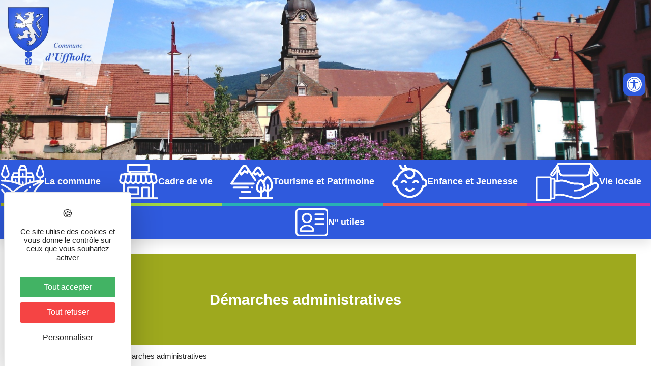

--- FILE ---
content_type: text/html; charset=UTF-8
request_url: https://www.uffholtz.fr/la-commune/demarches-administratives/?xml=F13970
body_size: 29446
content:
<!DOCTYPE html>
<html lang="fr-FR">
<head>
	<meta charset="UTF-8" />
	<meta name="viewport" content="width=device-width, initial-scale=1" />
	<link rel="profile" href="http://gmpg.org/xfn/11" />
	<link rel="pingback" href="https://www.uffholtz.fr/xmlrpc.php" />
	<meta name='robots' content='index, follow, max-image-preview:large, max-snippet:-1, max-video-preview:-1' />
<link rel="dns-prefetch" href="//tarteaucitron.io"><link rel="preconnect" href="https://tarteaucitron.io" crossorigin=""><!--cloudflare-no-transform--><script type="text/javascript" src="https://tarteaucitron.io/load.js?domain=www.uffholtz.fr&uuid=03d578903487e57fc20441dc46663e773b88208d"></script>
	<!-- This site is optimized with the Yoast SEO plugin v26.8 - https://yoast.com/product/yoast-seo-wordpress/ -->
	<title>Démarches administratives - Mairie d&#039;Uffholtz - Haut-Rhin</title>
	<meta name="description" content="Retrouvez toutes les informations pratiques pour effectuer vos démarches administratives à Uffholtz dans la région Grand Est." />
	<link rel="canonical" href="https://www.uffholtz.fr/la-commune/demarches-administratives/" />
	<meta property="og:locale" content="fr_FR" />
	<meta property="og:type" content="article" />
	<meta property="og:title" content="Démarches administratives - Mairie d&#039;Uffholtz - Haut-Rhin" />
	<meta property="og:description" content="Retrouvez toutes les informations pratiques pour effectuer vos démarches administratives à Uffholtz dans la région Grand Est." />
	<meta property="og:url" content="https://www.uffholtz.fr/la-commune/demarches-administratives/" />
	<meta property="og:site_name" content="Mairie de Uffholtz" />
	<meta property="article:modified_time" content="2021-07-29T08:08:28+00:00" />
	<meta property="og:image" content="https://www.uffholtz.fr/wp-content/uploads/2021/07/archive-3859388_1920.jpg" />
	<meta property="og:image:width" content="1920" />
	<meta property="og:image:height" content="1280" />
	<meta property="og:image:type" content="image/jpeg" />
	<meta name="twitter:card" content="summary_large_image" />
	<meta name="twitter:label1" content="Durée de lecture estimée" />
	<meta name="twitter:data1" content="1 minute" />
	<script type="application/ld+json" class="yoast-schema-graph">{"@context":"https://schema.org","@graph":[{"@type":"WebPage","@id":"https://www.uffholtz.fr/la-commune/demarches-administratives/","url":"https://www.uffholtz.fr/la-commune/demarches-administratives/","name":"Démarches administratives - Mairie d'Uffholtz - Haut-Rhin","isPartOf":{"@id":"https://www.uffholtz.fr/#website"},"primaryImageOfPage":{"@id":"https://www.uffholtz.fr/la-commune/demarches-administratives/#primaryimage"},"image":{"@id":"https://www.uffholtz.fr/la-commune/demarches-administratives/#primaryimage"},"thumbnailUrl":"https://www.uffholtz.fr/wp-content/uploads/2021/07/archive-3859388_1920.jpg","datePublished":"2021-04-23T08:53:32+00:00","dateModified":"2021-07-29T08:08:28+00:00","description":"Retrouvez toutes les informations pratiques pour effectuer vos démarches administratives à Uffholtz dans la région Grand Est.","breadcrumb":{"@id":"https://www.uffholtz.fr/la-commune/demarches-administratives/#breadcrumb"},"inLanguage":"fr-FR","potentialAction":[{"@type":"ReadAction","target":["https://www.uffholtz.fr/la-commune/demarches-administratives/"]}]},{"@type":"ImageObject","inLanguage":"fr-FR","@id":"https://www.uffholtz.fr/la-commune/demarches-administratives/#primaryimage","url":"https://www.uffholtz.fr/wp-content/uploads/2021/07/archive-3859388_1920.jpg","contentUrl":"https://www.uffholtz.fr/wp-content/uploads/2021/07/archive-3859388_1920.jpg","width":1920,"height":1280},{"@type":"BreadcrumbList","@id":"https://www.uffholtz.fr/la-commune/demarches-administratives/#breadcrumb","itemListElement":[{"@type":"ListItem","position":1,"name":"Accueil","item":"https://www.uffholtz.fr/"},{"@type":"ListItem","position":2,"name":"La Commune","item":"https://www.uffholtz.fr/la-commune/"},{"@type":"ListItem","position":3,"name":"Démarches administratives"}]},{"@type":"WebSite","@id":"https://www.uffholtz.fr/#website","url":"https://www.uffholtz.fr/","name":"Mairie de Uffholtz","description":"Site de la Mairie d&#039;Uffholtz","publisher":{"@id":"https://www.uffholtz.fr/#organization"},"potentialAction":[{"@type":"SearchAction","target":{"@type":"EntryPoint","urlTemplate":"https://www.uffholtz.fr/?s={search_term_string}"},"query-input":{"@type":"PropertyValueSpecification","valueRequired":true,"valueName":"search_term_string"}}],"inLanguage":"fr-FR"},{"@type":"Organization","@id":"https://www.uffholtz.fr/#organization","name":"Mairie de Uffholtz","url":"https://www.uffholtz.fr/","logo":{"@type":"ImageObject","inLanguage":"fr-FR","@id":"https://www.uffholtz.fr/#/schema/logo/image/","url":"https://www.uffholtz.fr/wp-content/uploads/2021/04/logo-Header-UFFHOLTZ@2x.png","contentUrl":"https://www.uffholtz.fr/wp-content/uploads/2021/04/logo-Header-UFFHOLTZ@2x.png","width":449,"height":323,"caption":"Mairie de Uffholtz"},"image":{"@id":"https://www.uffholtz.fr/#/schema/logo/image/"}}]}</script>
	<!-- / Yoast SEO plugin. -->


<link rel="alternate" type="application/rss+xml" title="Mairie de Uffholtz &raquo; Flux" href="https://www.uffholtz.fr/feed/" />
<link rel="alternate" type="application/rss+xml" title="Mairie de Uffholtz &raquo; Flux des commentaires" href="https://www.uffholtz.fr/comments/feed/" />
<link rel="alternate" type="application/rss+xml" title="Mairie de Uffholtz &raquo; Démarches administratives Flux des commentaires" href="https://www.uffholtz.fr/la-commune/demarches-administratives/feed/" />
<link rel="alternate" title="oEmbed (JSON)" type="application/json+oembed" href="https://www.uffholtz.fr/wp-json/oembed/1.0/embed?url=https%3A%2F%2Fwww.uffholtz.fr%2Fla-commune%2Fdemarches-administratives%2F" />
<link rel="alternate" title="oEmbed (XML)" type="text/xml+oembed" href="https://www.uffholtz.fr/wp-json/oembed/1.0/embed?url=https%3A%2F%2Fwww.uffholtz.fr%2Fla-commune%2Fdemarches-administratives%2F&#038;format=xml" />
<meta name="robots" content="noindex,follow" /><style id='wp-img-auto-sizes-contain-inline-css'>
img:is([sizes=auto i],[sizes^="auto," i]){contain-intrinsic-size:3000px 1500px}
/*# sourceURL=wp-img-auto-sizes-contain-inline-css */
</style>
<style id='global-styles-inline-css'>
:root{--wp--preset--aspect-ratio--square: 1;--wp--preset--aspect-ratio--4-3: 4/3;--wp--preset--aspect-ratio--3-4: 3/4;--wp--preset--aspect-ratio--3-2: 3/2;--wp--preset--aspect-ratio--2-3: 2/3;--wp--preset--aspect-ratio--16-9: 16/9;--wp--preset--aspect-ratio--9-16: 9/16;--wp--preset--color--black: #000000;--wp--preset--color--cyan-bluish-gray: #abb8c3;--wp--preset--color--white: #ffffff;--wp--preset--color--pale-pink: #f78da7;--wp--preset--color--vivid-red: #cf2e2e;--wp--preset--color--luminous-vivid-orange: #ff6900;--wp--preset--color--luminous-vivid-amber: #fcb900;--wp--preset--color--light-green-cyan: #7bdcb5;--wp--preset--color--vivid-green-cyan: #00d084;--wp--preset--color--pale-cyan-blue: #8ed1fc;--wp--preset--color--vivid-cyan-blue: #0693e3;--wp--preset--color--vivid-purple: #9b51e0;--wp--preset--gradient--vivid-cyan-blue-to-vivid-purple: linear-gradient(135deg,rgb(6,147,227) 0%,rgb(155,81,224) 100%);--wp--preset--gradient--light-green-cyan-to-vivid-green-cyan: linear-gradient(135deg,rgb(122,220,180) 0%,rgb(0,208,130) 100%);--wp--preset--gradient--luminous-vivid-amber-to-luminous-vivid-orange: linear-gradient(135deg,rgb(252,185,0) 0%,rgb(255,105,0) 100%);--wp--preset--gradient--luminous-vivid-orange-to-vivid-red: linear-gradient(135deg,rgb(255,105,0) 0%,rgb(207,46,46) 100%);--wp--preset--gradient--very-light-gray-to-cyan-bluish-gray: linear-gradient(135deg,rgb(238,238,238) 0%,rgb(169,184,195) 100%);--wp--preset--gradient--cool-to-warm-spectrum: linear-gradient(135deg,rgb(74,234,220) 0%,rgb(151,120,209) 20%,rgb(207,42,186) 40%,rgb(238,44,130) 60%,rgb(251,105,98) 80%,rgb(254,248,76) 100%);--wp--preset--gradient--blush-light-purple: linear-gradient(135deg,rgb(255,206,236) 0%,rgb(152,150,240) 100%);--wp--preset--gradient--blush-bordeaux: linear-gradient(135deg,rgb(254,205,165) 0%,rgb(254,45,45) 50%,rgb(107,0,62) 100%);--wp--preset--gradient--luminous-dusk: linear-gradient(135deg,rgb(255,203,112) 0%,rgb(199,81,192) 50%,rgb(65,88,208) 100%);--wp--preset--gradient--pale-ocean: linear-gradient(135deg,rgb(255,245,203) 0%,rgb(182,227,212) 50%,rgb(51,167,181) 100%);--wp--preset--gradient--electric-grass: linear-gradient(135deg,rgb(202,248,128) 0%,rgb(113,206,126) 100%);--wp--preset--gradient--midnight: linear-gradient(135deg,rgb(2,3,129) 0%,rgb(40,116,252) 100%);--wp--preset--font-size--small: 13px;--wp--preset--font-size--medium: 20px;--wp--preset--font-size--large: 36px;--wp--preset--font-size--x-large: 42px;--wp--preset--spacing--20: 0.44rem;--wp--preset--spacing--30: 0.67rem;--wp--preset--spacing--40: 1rem;--wp--preset--spacing--50: 1.5rem;--wp--preset--spacing--60: 2.25rem;--wp--preset--spacing--70: 3.38rem;--wp--preset--spacing--80: 5.06rem;--wp--preset--shadow--natural: 6px 6px 9px rgba(0, 0, 0, 0.2);--wp--preset--shadow--deep: 12px 12px 50px rgba(0, 0, 0, 0.4);--wp--preset--shadow--sharp: 6px 6px 0px rgba(0, 0, 0, 0.2);--wp--preset--shadow--outlined: 6px 6px 0px -3px rgb(255, 255, 255), 6px 6px rgb(0, 0, 0);--wp--preset--shadow--crisp: 6px 6px 0px rgb(0, 0, 0);}:root { --wp--style--global--content-size: 800px;--wp--style--global--wide-size: 1200px; }:where(body) { margin: 0; }.wp-site-blocks > .alignleft { float: left; margin-right: 2em; }.wp-site-blocks > .alignright { float: right; margin-left: 2em; }.wp-site-blocks > .aligncenter { justify-content: center; margin-left: auto; margin-right: auto; }:where(.wp-site-blocks) > * { margin-block-start: 24px; margin-block-end: 0; }:where(.wp-site-blocks) > :first-child { margin-block-start: 0; }:where(.wp-site-blocks) > :last-child { margin-block-end: 0; }:root { --wp--style--block-gap: 24px; }:root :where(.is-layout-flow) > :first-child{margin-block-start: 0;}:root :where(.is-layout-flow) > :last-child{margin-block-end: 0;}:root :where(.is-layout-flow) > *{margin-block-start: 24px;margin-block-end: 0;}:root :where(.is-layout-constrained) > :first-child{margin-block-start: 0;}:root :where(.is-layout-constrained) > :last-child{margin-block-end: 0;}:root :where(.is-layout-constrained) > *{margin-block-start: 24px;margin-block-end: 0;}:root :where(.is-layout-flex){gap: 24px;}:root :where(.is-layout-grid){gap: 24px;}.is-layout-flow > .alignleft{float: left;margin-inline-start: 0;margin-inline-end: 2em;}.is-layout-flow > .alignright{float: right;margin-inline-start: 2em;margin-inline-end: 0;}.is-layout-flow > .aligncenter{margin-left: auto !important;margin-right: auto !important;}.is-layout-constrained > .alignleft{float: left;margin-inline-start: 0;margin-inline-end: 2em;}.is-layout-constrained > .alignright{float: right;margin-inline-start: 2em;margin-inline-end: 0;}.is-layout-constrained > .aligncenter{margin-left: auto !important;margin-right: auto !important;}.is-layout-constrained > :where(:not(.alignleft):not(.alignright):not(.alignfull)){max-width: var(--wp--style--global--content-size);margin-left: auto !important;margin-right: auto !important;}.is-layout-constrained > .alignwide{max-width: var(--wp--style--global--wide-size);}body .is-layout-flex{display: flex;}.is-layout-flex{flex-wrap: wrap;align-items: center;}.is-layout-flex > :is(*, div){margin: 0;}body .is-layout-grid{display: grid;}.is-layout-grid > :is(*, div){margin: 0;}body{padding-top: 0px;padding-right: 0px;padding-bottom: 0px;padding-left: 0px;}a:where(:not(.wp-element-button)){text-decoration: underline;}:root :where(.wp-element-button, .wp-block-button__link){background-color: #32373c;border-width: 0;color: #fff;font-family: inherit;font-size: inherit;font-style: inherit;font-weight: inherit;letter-spacing: inherit;line-height: inherit;padding-top: calc(0.667em + 2px);padding-right: calc(1.333em + 2px);padding-bottom: calc(0.667em + 2px);padding-left: calc(1.333em + 2px);text-decoration: none;text-transform: inherit;}.has-black-color{color: var(--wp--preset--color--black) !important;}.has-cyan-bluish-gray-color{color: var(--wp--preset--color--cyan-bluish-gray) !important;}.has-white-color{color: var(--wp--preset--color--white) !important;}.has-pale-pink-color{color: var(--wp--preset--color--pale-pink) !important;}.has-vivid-red-color{color: var(--wp--preset--color--vivid-red) !important;}.has-luminous-vivid-orange-color{color: var(--wp--preset--color--luminous-vivid-orange) !important;}.has-luminous-vivid-amber-color{color: var(--wp--preset--color--luminous-vivid-amber) !important;}.has-light-green-cyan-color{color: var(--wp--preset--color--light-green-cyan) !important;}.has-vivid-green-cyan-color{color: var(--wp--preset--color--vivid-green-cyan) !important;}.has-pale-cyan-blue-color{color: var(--wp--preset--color--pale-cyan-blue) !important;}.has-vivid-cyan-blue-color{color: var(--wp--preset--color--vivid-cyan-blue) !important;}.has-vivid-purple-color{color: var(--wp--preset--color--vivid-purple) !important;}.has-black-background-color{background-color: var(--wp--preset--color--black) !important;}.has-cyan-bluish-gray-background-color{background-color: var(--wp--preset--color--cyan-bluish-gray) !important;}.has-white-background-color{background-color: var(--wp--preset--color--white) !important;}.has-pale-pink-background-color{background-color: var(--wp--preset--color--pale-pink) !important;}.has-vivid-red-background-color{background-color: var(--wp--preset--color--vivid-red) !important;}.has-luminous-vivid-orange-background-color{background-color: var(--wp--preset--color--luminous-vivid-orange) !important;}.has-luminous-vivid-amber-background-color{background-color: var(--wp--preset--color--luminous-vivid-amber) !important;}.has-light-green-cyan-background-color{background-color: var(--wp--preset--color--light-green-cyan) !important;}.has-vivid-green-cyan-background-color{background-color: var(--wp--preset--color--vivid-green-cyan) !important;}.has-pale-cyan-blue-background-color{background-color: var(--wp--preset--color--pale-cyan-blue) !important;}.has-vivid-cyan-blue-background-color{background-color: var(--wp--preset--color--vivid-cyan-blue) !important;}.has-vivid-purple-background-color{background-color: var(--wp--preset--color--vivid-purple) !important;}.has-black-border-color{border-color: var(--wp--preset--color--black) !important;}.has-cyan-bluish-gray-border-color{border-color: var(--wp--preset--color--cyan-bluish-gray) !important;}.has-white-border-color{border-color: var(--wp--preset--color--white) !important;}.has-pale-pink-border-color{border-color: var(--wp--preset--color--pale-pink) !important;}.has-vivid-red-border-color{border-color: var(--wp--preset--color--vivid-red) !important;}.has-luminous-vivid-orange-border-color{border-color: var(--wp--preset--color--luminous-vivid-orange) !important;}.has-luminous-vivid-amber-border-color{border-color: var(--wp--preset--color--luminous-vivid-amber) !important;}.has-light-green-cyan-border-color{border-color: var(--wp--preset--color--light-green-cyan) !important;}.has-vivid-green-cyan-border-color{border-color: var(--wp--preset--color--vivid-green-cyan) !important;}.has-pale-cyan-blue-border-color{border-color: var(--wp--preset--color--pale-cyan-blue) !important;}.has-vivid-cyan-blue-border-color{border-color: var(--wp--preset--color--vivid-cyan-blue) !important;}.has-vivid-purple-border-color{border-color: var(--wp--preset--color--vivid-purple) !important;}.has-vivid-cyan-blue-to-vivid-purple-gradient-background{background: var(--wp--preset--gradient--vivid-cyan-blue-to-vivid-purple) !important;}.has-light-green-cyan-to-vivid-green-cyan-gradient-background{background: var(--wp--preset--gradient--light-green-cyan-to-vivid-green-cyan) !important;}.has-luminous-vivid-amber-to-luminous-vivid-orange-gradient-background{background: var(--wp--preset--gradient--luminous-vivid-amber-to-luminous-vivid-orange) !important;}.has-luminous-vivid-orange-to-vivid-red-gradient-background{background: var(--wp--preset--gradient--luminous-vivid-orange-to-vivid-red) !important;}.has-very-light-gray-to-cyan-bluish-gray-gradient-background{background: var(--wp--preset--gradient--very-light-gray-to-cyan-bluish-gray) !important;}.has-cool-to-warm-spectrum-gradient-background{background: var(--wp--preset--gradient--cool-to-warm-spectrum) !important;}.has-blush-light-purple-gradient-background{background: var(--wp--preset--gradient--blush-light-purple) !important;}.has-blush-bordeaux-gradient-background{background: var(--wp--preset--gradient--blush-bordeaux) !important;}.has-luminous-dusk-gradient-background{background: var(--wp--preset--gradient--luminous-dusk) !important;}.has-pale-ocean-gradient-background{background: var(--wp--preset--gradient--pale-ocean) !important;}.has-electric-grass-gradient-background{background: var(--wp--preset--gradient--electric-grass) !important;}.has-midnight-gradient-background{background: var(--wp--preset--gradient--midnight) !important;}.has-small-font-size{font-size: var(--wp--preset--font-size--small) !important;}.has-medium-font-size{font-size: var(--wp--preset--font-size--medium) !important;}.has-large-font-size{font-size: var(--wp--preset--font-size--large) !important;}.has-x-large-font-size{font-size: var(--wp--preset--font-size--x-large) !important;}
:root :where(.wp-block-pullquote){font-size: 1.5em;line-height: 1.6;}
/*# sourceURL=global-styles-inline-css */
</style>
<link rel='stylesheet' id='wpo_min-header-0-css' href='https://www.uffholtz.fr/wp-content/cache/wpo-minify/1769721863/assets/wpo-minify-header-8071d8b7.min.css' media='all' />
<script id="wpo_min-header-0-js-extra">
var SFE_DATA = {"ajax_url":"https://www.uffholtz.fr/wp-admin/admin-ajax.php","home_url":"https://www.uffholtz.fr/"};
var SF_LDATA = {"ajax_url":"https://www.uffholtz.fr/wp-admin/admin-ajax.php","home_url":"https://www.uffholtz.fr/","extensions":["search-filter-elementor"]};
var ecs_ajax_params = {"ajaxurl":"https://www.uffholtz.fr/wp-admin/admin-ajax.php","posts":"{\"page\":0,\"pagename\":\"demarches-administratives\",\"error\":\"\",\"m\":\"\",\"p\":0,\"post_parent\":\"\",\"subpost\":\"\",\"subpost_id\":\"\",\"attachment\":\"\",\"attachment_id\":0,\"name\":\"demarches-administratives\",\"page_id\":0,\"second\":\"\",\"minute\":\"\",\"hour\":\"\",\"day\":0,\"monthnum\":0,\"year\":0,\"w\":0,\"category_name\":\"\",\"tag\":\"\",\"cat\":\"\",\"tag_id\":\"\",\"author\":\"\",\"author_name\":\"\",\"feed\":\"\",\"tb\":\"\",\"paged\":0,\"meta_key\":\"\",\"meta_value\":\"\",\"preview\":\"\",\"s\":\"\",\"sentence\":\"\",\"title\":\"\",\"fields\":\"all\",\"menu_order\":\"\",\"embed\":\"\",\"category__in\":[],\"category__not_in\":[],\"category__and\":[],\"post__in\":[],\"post__not_in\":[],\"post_name__in\":[],\"tag__in\":[],\"tag__not_in\":[],\"tag__and\":[],\"tag_slug__in\":[],\"tag_slug__and\":[],\"post_parent__in\":[],\"post_parent__not_in\":[],\"author__in\":[],\"author__not_in\":[],\"search_columns\":[],\"ignore_sticky_posts\":false,\"suppress_filters\":false,\"cache_results\":true,\"update_post_term_cache\":true,\"update_menu_item_cache\":false,\"lazy_load_term_meta\":true,\"update_post_meta_cache\":true,\"post_type\":\"\",\"posts_per_page\":3,\"nopaging\":false,\"comments_per_page\":\"50\",\"no_found_rows\":false,\"order\":\"DESC\"}"};
//# sourceURL=wpo_min-header-0-js-extra
</script>
<script src="https://www.uffholtz.fr/wp-content/cache/wpo-minify/1769721863/assets/wpo-minify-header-21036c19.min.js" id="wpo_min-header-0-js"></script>
<link rel="https://api.w.org/" href="https://www.uffholtz.fr/wp-json/" /><link rel="alternate" title="JSON" type="application/json" href="https://www.uffholtz.fr/wp-json/wp/v2/pages/545" /><link rel="EditURI" type="application/rsd+xml" title="RSD" href="https://www.uffholtz.fr/xmlrpc.php?rsd" />
<meta name="generator" content="WordPress 6.9" />
<link rel='shortlink' href='https://www.uffholtz.fr/?p=545' />
        <script type="text/javascript">
            ( function () {
                window.lae_fs = { can_use_premium_code: false};
            } )();
        </script>
        <!-- start Simple Custom CSS and JS -->
<style>

/* moteur de recherche */

#ajaxsearchlite1{
	z-index: 1;
}

#ajaxsearchliteres1{
	z-index: 1;
}

/* header */
#votrerecherche1 .probox{
  border: none;
  width:250px;
  background-color: #2f5add;
  border: 2px solid white;
}

#votrerecherche1 svg{
  fill: white;
}


#votrerecherche1 .promagnifier{
  box-shadow: none;
}

#votrerecherche1 .orig{
  font-size: 14px !important;
  font-weight: 700 !important;
}


#ajaxsearchlite1 .probox .proinput input, div.asl_w .probox .proinput input{
  color: white !important;
}


#votrerecherche1 .asl_simple-circle{
  border: 4px solid white !important;
  border-right-color: #2f5add  !important;
}


div.asl_r .results .asl_nores{
  background-color: #f4f4f4 !important;
  font-weight: 500 !important;
}

div.asl_r p.showmore a{
  border: none;
  color: white !important;
  font-weight: 600 !important;
  font-size: 13px !important;
}

div.asl_r p.showmore a:hover{
  background-color: #202020 !important;
  border-radius: 10px !important;
}



.asl_res_url{
  color: #202020 !important;
  font-weight: 600 !important;
}
#votrerecherche1 .asl_date{
  color: #202020 !important;
}

div.asl_r p.showmore{
  background-color: #2f5add  !important;
  font-weight: 600;
  border-radius: 10px;
}


#ajaxsearchliteres1{
  border-radius: 12px !important;
}




/* page recherche */
#votrerecherche2 .probox{
  border: none;
  width: 500px;

}

#votrerecherche2 svg{
  fill: #DF9C00;
}

#ajaxsearchliteres2{
  border-radius: 12px !important;
}

#votrerecherche2 .asl_date{
  color: #202020 !important;
}


#ajaxsearchlite2 .probox .proinput input, div.asl_w .probox .proinput input{
  color: #DF9C00 !important;
  font-weight: 600 !important;
}





</style>
<!-- end Simple Custom CSS and JS -->
<!-- start Simple Custom CSS and JS -->
<style>
.wp-caption-text{
	color: white !important;
	font-weight: 500 !important;
	position: absolute;
	padding: 10px;
	margin-top: -40px;
	background-color: #2f5addb5;
	font-size: 14px;
}

.wp-caption img{
	margin: 0px;
}</style>
<!-- end Simple Custom CSS and JS -->

		<!-- CPT UI Extended Customizer CSS -->
		<style type="text/css" id="cpt-ui-extended-css">
																										</style>
		<!-- /CPT UI Extended Customizer CSS -->

						<link rel="preconnect" href="https://fonts.gstatic.com" crossorigin />
				<link rel="preload" as="style" href="//fonts.googleapis.com/css?family=Open+Sans&display=swap" />
								<link rel="stylesheet" href="//fonts.googleapis.com/css?family=Open+Sans&display=swap" media="all" />
				<meta name="generator" content="Elementor 3.34.4; features: additional_custom_breakpoints; settings: css_print_method-external, google_font-enabled, font_display-auto">
			<style>
				.e-con.e-parent:nth-of-type(n+4):not(.e-lazyloaded):not(.e-no-lazyload),
				.e-con.e-parent:nth-of-type(n+4):not(.e-lazyloaded):not(.e-no-lazyload) * {
					background-image: none !important;
				}
				@media screen and (max-height: 1024px) {
					.e-con.e-parent:nth-of-type(n+3):not(.e-lazyloaded):not(.e-no-lazyload),
					.e-con.e-parent:nth-of-type(n+3):not(.e-lazyloaded):not(.e-no-lazyload) * {
						background-image: none !important;
					}
				}
				@media screen and (max-height: 640px) {
					.e-con.e-parent:nth-of-type(n+2):not(.e-lazyloaded):not(.e-no-lazyload),
					.e-con.e-parent:nth-of-type(n+2):not(.e-lazyloaded):not(.e-no-lazyload) * {
						background-image: none !important;
					}
				}
			</style>
			<link rel="icon" href="https://www.uffholtz.fr/wp-content/uploads/2021/04/aa@2x-150x150.png" sizes="32x32" />
<link rel="icon" href="https://www.uffholtz.fr/wp-content/uploads/2021/04/aa@2x.png" sizes="192x192" />
<link rel="apple-touch-icon" href="https://www.uffholtz.fr/wp-content/uploads/2021/04/aa@2x.png" />
<meta name="msapplication-TileImage" content="https://www.uffholtz.fr/wp-content/uploads/2021/04/aa@2x.png" />
		<style id="wp-custom-css">
			.wp-caption-text{
	color: white !important;
	font-weight: 500 !important;
	position: absolute;
	padding: 10px;
	margin-top: -40px;
	background-color: #2f5addb5;
	font-size: 14px;
}

.wp-caption img{
	margin: 0px;
}

/* moteur de recherche */

#ajaxsearchlite1{
	z-index: 1;
}

#ajaxsearchliteres1{
	z-index: 1;
}

/* header */
#votrerecherche1 .probox{
  border: none;
  width:250px;
  background-color: #2f5add;
  border: 2px solid white;
}

#votrerecherche1 svg{
  fill: white;
}


#votrerecherche1 .promagnifier{
  box-shadow: none;
}

#votrerecherche1 .orig{
  font-size: 14px !important;
  font-weight: 700 !important;
}


#ajaxsearchlite1 .probox .proinput input, div.asl_w .probox .proinput input{
  color: white !important;
}


#votrerecherche1 .asl_simple-circle{
  border: 4px solid white !important;
  border-right-color: #2f5add  !important;
}


div.asl_r .results .asl_nores{
  background-color: #f4f4f4 !important;
  font-weight: 500 !important;
}

div.asl_r p.showmore a{
  border: none;
  color: white !important;
  font-weight: 600 !important;
  font-size: 13px !important;
}

div.asl_r p.showmore a:hover{
  background-color: #202020 !important;
  border-radius: 10px !important;
}



.asl_res_url{
  color: #202020 !important;
  font-weight: 600 !important;
}
#votrerecherche1 .asl_date{
  color: #202020 !important;
}

div.asl_r p.showmore{
  background-color: #2f5add  !important;
  font-weight: 600;
  border-radius: 10px;
}


#ajaxsearchliteres1{
  border-radius: 12px !important;
}




/* page recherche */
#votrerecherche2 .probox{
  border: none;
  width: 500px;

}

#votrerecherche2 svg{
  fill: #DF9C00;
}

#ajaxsearchliteres2{
  border-radius: 12px !important;
}

#votrerecherche2 .asl_date{
  color: #202020 !important;
}


#ajaxsearchlite2 .probox .proinput input, div.asl_w .probox .proinput input{
  color: #DF9C00 !important;
  font-weight: 600 !important;
}







		</style>
		</head>

<body class="wp-singular page-template-default page page-id-545 page-parent page-child parent-pageid-538 wp-custom-logo wp-embed-responsive wp-theme-hello-elementor wp-child-theme-hello-child ehf-header ehf-footer ehf-template-hello-elementor ehf-stylesheet-hello-child hello-elementor-default elementor-default elementor-template-full-width elementor-kit-11 elementor-page elementor-page-545 elementor-page-1530">
<div id="page" class="hfeed site">

		<header id="masthead" itemscope="itemscope" itemtype="https://schema.org/WPHeader">
			<p class="main-title bhf-hidden" itemprop="headline"><a href="https://www.uffholtz.fr" title="Mairie de Uffholtz" rel="home">Mairie de Uffholtz</a></p>
					<div data-elementor-type="wp-post" data-elementor-id="57" class="elementor elementor-57" data-elementor-settings="{&quot;ha_cmc_init_switcher&quot;:&quot;no&quot;}" data-elementor-post-type="elementor-hf">
						<section class="elementor-section elementor-top-section elementor-element elementor-element-997259c elementor-section-full_width elementor-section-height-default elementor-section-height-default" data-id="997259c" data-element_type="section" data-settings="{&quot;_ha_eqh_enable&quot;:false}">
						<div class="elementor-container elementor-column-gap-default">
					<div class="elementor-column elementor-col-100 elementor-top-column elementor-element elementor-element-0c42bd5" data-id="0c42bd5" data-element_type="column">
			<div class="elementor-widget-wrap elementor-element-populated">
						<div class="elementor-element elementor-element-308098e elementor-widget__width-auto elementor-absolute elementor-invisible elementor-widget elementor-widget-site-logo" data-id="308098e" data-element_type="widget" data-settings="{&quot;align&quot;:&quot;left&quot;,&quot;width&quot;:{&quot;unit&quot;:&quot;px&quot;,&quot;size&quot;:326,&quot;sizes&quot;:[]},&quot;_position&quot;:&quot;absolute&quot;,&quot;width_mobile&quot;:{&quot;unit&quot;:&quot;%&quot;,&quot;size&quot;:71,&quot;sizes&quot;:[]},&quot;_animation&quot;:&quot;fadeInLeft&quot;,&quot;width_tablet&quot;:{&quot;unit&quot;:&quot;%&quot;,&quot;size&quot;:&quot;&quot;,&quot;sizes&quot;:[]},&quot;space&quot;:{&quot;unit&quot;:&quot;%&quot;,&quot;size&quot;:&quot;&quot;,&quot;sizes&quot;:[]},&quot;space_tablet&quot;:{&quot;unit&quot;:&quot;%&quot;,&quot;size&quot;:&quot;&quot;,&quot;sizes&quot;:[]},&quot;space_mobile&quot;:{&quot;unit&quot;:&quot;%&quot;,&quot;size&quot;:&quot;&quot;,&quot;sizes&quot;:[]},&quot;image_border_radius&quot;:{&quot;unit&quot;:&quot;px&quot;,&quot;top&quot;:&quot;&quot;,&quot;right&quot;:&quot;&quot;,&quot;bottom&quot;:&quot;&quot;,&quot;left&quot;:&quot;&quot;,&quot;isLinked&quot;:true},&quot;image_border_radius_tablet&quot;:{&quot;unit&quot;:&quot;px&quot;,&quot;top&quot;:&quot;&quot;,&quot;right&quot;:&quot;&quot;,&quot;bottom&quot;:&quot;&quot;,&quot;left&quot;:&quot;&quot;,&quot;isLinked&quot;:true},&quot;image_border_radius_mobile&quot;:{&quot;unit&quot;:&quot;px&quot;,&quot;top&quot;:&quot;&quot;,&quot;right&quot;:&quot;&quot;,&quot;bottom&quot;:&quot;&quot;,&quot;left&quot;:&quot;&quot;,&quot;isLinked&quot;:true},&quot;caption_padding&quot;:{&quot;unit&quot;:&quot;px&quot;,&quot;top&quot;:&quot;&quot;,&quot;right&quot;:&quot;&quot;,&quot;bottom&quot;:&quot;&quot;,&quot;left&quot;:&quot;&quot;,&quot;isLinked&quot;:true},&quot;caption_padding_tablet&quot;:{&quot;unit&quot;:&quot;px&quot;,&quot;top&quot;:&quot;&quot;,&quot;right&quot;:&quot;&quot;,&quot;bottom&quot;:&quot;&quot;,&quot;left&quot;:&quot;&quot;,&quot;isLinked&quot;:true},&quot;caption_padding_mobile&quot;:{&quot;unit&quot;:&quot;px&quot;,&quot;top&quot;:&quot;&quot;,&quot;right&quot;:&quot;&quot;,&quot;bottom&quot;:&quot;&quot;,&quot;left&quot;:&quot;&quot;,&quot;isLinked&quot;:true},&quot;caption_space&quot;:{&quot;unit&quot;:&quot;px&quot;,&quot;size&quot;:0,&quot;sizes&quot;:[]},&quot;caption_space_tablet&quot;:{&quot;unit&quot;:&quot;px&quot;,&quot;size&quot;:&quot;&quot;,&quot;sizes&quot;:[]},&quot;caption_space_mobile&quot;:{&quot;unit&quot;:&quot;px&quot;,&quot;size&quot;:&quot;&quot;,&quot;sizes&quot;:[]}}" data-widget_type="site-logo.default">
				<div class="elementor-widget-container">
							<div class="hfe-site-logo">
													<a data-elementor-open-lightbox=""  class='elementor-clickable' href="https://www.uffholtz.fr">
							<div class="hfe-site-logo-set">           
				<div class="hfe-site-logo-container">
									<img class="hfe-site-logo-img elementor-animation-"  src="https://www.uffholtz.fr/wp-content/uploads/2021/04/logo-Header-UFFHOLTZ@2x.png" alt="default-logo"/>
				</div>
			</div>
							</a>
						</div>  
							</div>
				</div>
				<div class="elementor-element elementor-element-f1b695d elementor--h-position-center elementor--v-position-middle elementor-arrows-position-inside elementor-pagination-position-inside ha-has-bg-overlay elementor-widget elementor-widget-slides" data-id="f1b695d" data-element_type="widget" data-settings="{&quot;navigation&quot;:&quot;both&quot;,&quot;autoplay&quot;:&quot;yes&quot;,&quot;pause_on_hover&quot;:&quot;yes&quot;,&quot;pause_on_interaction&quot;:&quot;yes&quot;,&quot;autoplay_speed&quot;:5000,&quot;infinite&quot;:&quot;yes&quot;,&quot;transition&quot;:&quot;slide&quot;,&quot;transition_speed&quot;:500}" data-widget_type="slides.default">
				<div class="elementor-widget-container">
									<div class="elementor-swiper">
					<div class="elementor-slides-wrapper elementor-main-swiper swiper" role="region" aria-roledescription="carousel" aria-label="Diapositives" dir="ltr" data-animation="fadeInUp">
				<div class="swiper-wrapper elementor-slides">
										<div class="elementor-repeater-item-411fe39 swiper-slide" role="group" aria-roledescription="slide"><div class="swiper-slide-bg elementor-ken-burns elementor-ken-burns--in" role="img" aria-label="Uffvuecentrale1082010@2x"></div><div class="elementor-background-overlay"></div><div class="swiper-slide-inner" ><div class="swiper-slide-contents"><div class="elementor-slide-heading">Uffholtz</div><div class="elementor-slide-description">Un village à vivre, un village solidaire</div></div></div></div>				</div>
							</div>
				</div>
								</div>
				</div>
					</div>
		</div>
					</div>
		</section>
				<section class="elementor-section elementor-top-section elementor-element elementor-element-2bfa905c elementor-section-height-min-height elementor-section-stretched elementor-section-full_width elementor-section-height-default elementor-section-items-middle" data-id="2bfa905c" data-element_type="section" data-settings="{&quot;background_background&quot;:&quot;classic&quot;,&quot;sticky&quot;:&quot;top&quot;,&quot;stretch_section&quot;:&quot;section-stretched&quot;,&quot;_ha_eqh_enable&quot;:false,&quot;sticky_on&quot;:[&quot;desktop&quot;,&quot;tablet&quot;,&quot;mobile&quot;],&quot;sticky_offset&quot;:0,&quot;sticky_effects_offset&quot;:0,&quot;sticky_anchor_link_offset&quot;:0}">
							<div class="elementor-background-overlay"></div>
							<div class="elementor-container elementor-column-gap-default">
					<div class="elementor-column elementor-col-100 elementor-top-column elementor-element elementor-element-23790743" data-id="23790743" data-element_type="column">
			<div class="elementor-widget-wrap elementor-element-populated">
						<div class="elementor-element elementor-element-8155471 elementor-nav-menu__align-center elementor-nav-menu--stretch elementor-nav-menu__text-align-center elementor-nav-menu--dropdown-tablet elementor-nav-menu--toggle elementor-nav-menu--burger elementor-widget elementor-widget-nav-menu" data-id="8155471" data-element_type="widget" data-settings="{&quot;full_width&quot;:&quot;stretch&quot;,&quot;submenu_icon&quot;:{&quot;value&quot;:&quot;&lt;i class=\&quot;fas fa-chevron-down\&quot; aria-hidden=\&quot;true\&quot;&gt;&lt;\/i&gt;&quot;,&quot;library&quot;:&quot;fa-solid&quot;},&quot;layout&quot;:&quot;horizontal&quot;,&quot;toggle&quot;:&quot;burger&quot;}" data-widget_type="nav-menu.default">
				<div class="elementor-widget-container">
								<nav aria-label="Menu" class="elementor-nav-menu--main elementor-nav-menu__container elementor-nav-menu--layout-horizontal e--pointer-underline e--animation-drop-out">
				<ul id="menu-1-8155471" class="elementor-nav-menu"><li class="menu-item menu-item-type-post_type menu-item-object-page current-page-ancestor current-menu-ancestor current-menu-parent current-page-parent current_page_parent current_page_ancestor menu-item-has-children menu-item-870"><a href="https://www.uffholtz.fr/la-commune/" class="elementor-item"><img  class="iconmenu" src="/wp-content/uploads/2021/05/lacommune.svg"/>La commune</img></a>
<ul class="sub-menu elementor-nav-menu--dropdown">
	<li class="menu-item menu-item-type-post_type menu-item-object-page menu-item-1413"><a href="https://www.uffholtz.fr/la-commune/presentation-duffholtz/" class="elementor-sub-item">Présentation d’Uffholtz</a></li>
	<li class="menu-item menu-item-type-post_type menu-item-object-page menu-item-1414"><a href="https://www.uffholtz.fr/la-commune/les-elus/" class="elementor-sub-item">Élus</a></li>
	<li class="menu-item menu-item-type-post_type menu-item-object-page menu-item-1415"><a href="https://www.uffholtz.fr/la-commune/les-commissions/" class="elementor-sub-item">Commissions</a></li>
	<li class="menu-item menu-item-type-post_type menu-item-object-page menu-item-2009"><a href="https://www.uffholtz.fr/la-commune/calendrier-previsionnel-et-deliberations/" class="elementor-sub-item">Délibérations Conseil Municipal</a></li>
	<li class="menu-item menu-item-type-post_type menu-item-object-page menu-item-1418"><a href="https://www.uffholtz.fr/la-commune/le-budget/" class="elementor-sub-item">Budget</a></li>
	<li class="menu-item menu-item-type-post_type menu-item-object-page menu-item-2012"><a href="https://www.uffholtz.fr/la-commune/les-marches-publics/" class="elementor-sub-item">Marchés publics</a></li>
	<li class="menu-item menu-item-type-post_type menu-item-object-page current-menu-item page_item page-item-545 current_page_item menu-item-1421"><a href="https://www.uffholtz.fr/la-commune/demarches-administratives/" aria-current="page" class="elementor-sub-item elementor-item-active">Démarches administratives</a></li>
	<li class="menu-item menu-item-type-post_type menu-item-object-page menu-item-1419"><a href="https://www.uffholtz.fr/la-commune/bulletins-municipaux/" class="elementor-sub-item">Bulletins municipaux</a></li>
	<li class="menu-item menu-item-type-post_type menu-item-object-page menu-item-1420"><a href="https://www.uffholtz.fr/la-commune/les-services-municipaux/" class="elementor-sub-item">Services municipaux</a></li>
	<li class="menu-item menu-item-type-post_type menu-item-object-page menu-item-8677"><a href="https://www.uffholtz.fr/la-commune/democratie-participative/" class="elementor-sub-item">Démocratie participative</a></li>
	<li class="menu-item menu-item-type-post_type menu-item-object-page menu-item-6934"><a href="https://www.uffholtz.fr/la-commune/se-souvenir/" class="elementor-sub-item">Se souvenir</a></li>
	<li class="menu-item menu-item-type-post_type menu-item-object-page menu-item-9263"><a href="https://www.uffholtz.fr/la-commune/elections-diverses/" class="elementor-sub-item">Elections diverses</a></li>
</ul>
</li>
<li class="menu-item menu-item-type-post_type menu-item-object-page menu-item-has-children menu-item-874"><a href="https://www.uffholtz.fr/cadre-de-vie/" class="elementor-item"><img  class="iconmenu" src="/wp-content/uploads/2021/05/cadredevie.svg"/>Cadre de vie</img></a>
<ul class="sub-menu elementor-nav-menu--dropdown">
	<li class="menu-item menu-item-type-post_type menu-item-object-page menu-item-10883"><a href="https://www.uffholtz.fr/cadre-de-vie/civisme/" class="elementor-sub-item">Civisme</a></li>
	<li class="menu-item menu-item-type-post_type menu-item-object-page menu-item-11408"><a href="https://www.uffholtz.fr/cadre-de-vie/analyse-deau/" class="elementor-sub-item">Analyse d’eau</a></li>
	<li class="menu-item menu-item-type-post_type menu-item-object-page menu-item-10884"><a href="https://www.uffholtz.fr/cadre-de-vie/location-de-salles/" class="elementor-sub-item">Location de salles</a></li>
	<li class="menu-item menu-item-type-post_type menu-item-object-page menu-item-1450"><a href="https://www.uffholtz.fr/cadre-de-vie/espaces-verts-loisirs/" class="elementor-sub-item">Espaces verts / loisirs</a></li>
	<li class="menu-item menu-item-type-post_type menu-item-object-page menu-item-2807"><a href="https://www.uffholtz.fr/cadre-de-vie/nature/" class="elementor-sub-item">Nature</a></li>
	<li class="menu-item menu-item-type-post_type menu-item-object-page menu-item-1447"><a href="https://www.uffholtz.fr/cadre-de-vie/travaux/" class="elementor-sub-item">Travaux en cours ou achevés</a></li>
	<li class="menu-item menu-item-type-post_type menu-item-object-page menu-item-5957"><a href="https://www.uffholtz.fr/cadre-de-vie/partenariat-et-jumelage/" class="elementor-sub-item">Partenariat et Jumelage</a></li>
	<li class="menu-item menu-item-type-post_type menu-item-object-page menu-item-8077"><a href="https://www.uffholtz.fr/cadre-de-vie/plan-local-durbanisme/" class="elementor-sub-item">Urbanisme</a></li>
	<li class="menu-item menu-item-type-post_type menu-item-object-page menu-item-8706"><a href="https://www.uffholtz.fr/cadre-de-vie/energie-citoyenne-renouvelable/" class="elementor-sub-item">Energie citoyenne renouvelable</a></li>
	<li class="menu-item menu-item-type-post_type menu-item-object-page menu-item-10902"><a href="https://www.uffholtz.fr/cadre-de-vie/sante/" class="elementor-sub-item">Santé</a></li>
</ul>
</li>
<li class="menu-item menu-item-type-post_type menu-item-object-page menu-item-has-children menu-item-877"><a href="https://www.uffholtz.fr/tourisme-et-patrimoine/" class="elementor-item"><img  class="iconmenu" src="/wp-content/uploads/2021/05/tourisme.svg"/>Tourisme et Patrimoine</img></a>
<ul class="sub-menu elementor-nav-menu--dropdown">
	<li class="menu-item menu-item-type-post_type menu-item-object-page menu-item-1451"><a href="https://www.uffholtz.fr/tourisme-et-patrimoine/histoire-du-village/" class="elementor-sub-item">Histoire du village d&rsquo;Uffholtz</a></li>
	<li class="menu-item menu-item-type-post_type menu-item-object-page menu-item-1452"><a href="https://www.uffholtz.fr/tourisme-et-patrimoine/hartmannswillerkopf-hwk/" class="elementor-sub-item">Hartmannswillerkopf (HWK)</a></li>
	<li class="menu-item menu-item-type-post_type menu-item-object-page menu-item-1455"><a href="https://www.uffholtz.fr/tourisme-et-patrimoine/abri-memoire/" class="elementor-sub-item">Abri mémoire</a></li>
	<li class="menu-item menu-item-type-post_type menu-item-object-page menu-item-1458"><a href="https://www.uffholtz.fr/tourisme-et-patrimoine/chateau-de-herenfluh/" class="elementor-sub-item">Château de la Herrenfluh</a></li>
	<li class="menu-item menu-item-type-post_type menu-item-object-page menu-item-1461"><a href="https://www.uffholtz.fr/tourisme-et-patrimoine/chapelle-st-antoine/" class="elementor-sub-item">Chapelle St Antoine</a></li>
	<li class="menu-item menu-item-type-post_type menu-item-object-page menu-item-1465"><a href="https://www.uffholtz.fr/tourisme-et-patrimoine/eglise/" class="elementor-sub-item">Église</a></li>
	<li class="menu-item menu-item-type-post_type menu-item-object-page menu-item-1468"><a href="https://www.uffholtz.fr/tourisme-et-patrimoine/promenade-du-fil-rouge/" class="elementor-sub-item">Promenade du Fil rouge</a></li>
	<li class="menu-item menu-item-type-post_type menu-item-object-page menu-item-7274"><a href="https://www.uffholtz.fr/tourisme-et-patrimoine/autres-itineraires-de-decouverte/" class="elementor-sub-item">Autres itinéraires de découverte</a></li>
	<li class="menu-item menu-item-type-custom menu-item-object-custom menu-item-7001"><a target="_blank" href="https://www.refuge-molkenrain.fr/" class="elementor-sub-item">Amis de la nature</a></li>
	<li class="menu-item menu-item-type-post_type menu-item-object-page menu-item-1469"><a href="https://www.uffholtz.fr/vie-locale/restaurants-bars-et-hebergements/" class="elementor-sub-item">Restaurants / bars / Food Trucks et Hébergements</a></li>
	<li class="menu-item menu-item-type-post_type menu-item-object-page menu-item-1471"><a href="https://www.uffholtz.fr/tourisme-et-patrimoine/route-des-vins/" class="elementor-sub-item">Route des vins</a></li>
	<li class="menu-item menu-item-type-post_type menu-item-object-page menu-item-8069"><a href="https://www.uffholtz.fr/tourisme-et-patrimoine/route-des-cretes/" class="elementor-sub-item">Route des Crêtes</a></li>
	<li class="menu-item menu-item-type-post_type menu-item-object-page menu-item-1462"><a href="https://www.uffholtz.fr/tourisme-et-patrimoine/vignoble-sentier-et-syndicat-viticole/" class="elementor-sub-item">Vignoble, sentier et Syndicat Viticole</a></li>
	<li class="menu-item menu-item-type-post_type menu-item-object-page menu-item-1474"><a href="https://www.uffholtz.fr/tourisme-et-patrimoine/maisons-fleuries/" class="elementor-sub-item">Les maisons fleuries</a></li>
</ul>
</li>
<li class="menu-item menu-item-type-post_type menu-item-object-page menu-item-has-children menu-item-880"><a href="https://www.uffholtz.fr/enfance-et-jeunesse/" class="elementor-item"><img  class="iconmenu" src="/wp-content/uploads/2021/05/enfance.svg"/>Enfance et Jeunesse</img></a>
<ul class="sub-menu elementor-nav-menu--dropdown">
	<li class="menu-item menu-item-type-post_type menu-item-object-page menu-item-1475"><a href="https://www.uffholtz.fr/enfance-et-jeunesse/ecoles/" class="elementor-sub-item">Écoles</a></li>
	<li class="menu-item menu-item-type-post_type menu-item-object-page menu-item-1476"><a href="https://www.uffholtz.fr/enfance-et-jeunesse/periscolaire/" class="elementor-sub-item">Périscolaire</a></li>
	<li class="menu-item menu-item-type-post_type menu-item-object-page menu-item-1479"><a href="https://www.uffholtz.fr/enfance-et-jeunesse/activites-diverses/" class="elementor-sub-item">Activités diverses</a></li>
	<li class="menu-item menu-item-type-custom menu-item-object-custom menu-item-6999"><a target="_blank" href="https://cc-thann-cernay.fr/nos-competences/petite-enfance/" class="elementor-sub-item">Petite enfance</a></li>
	<li class="menu-item menu-item-type-post_type menu-item-object-page menu-item-9369"><a href="https://www.uffholtz.fr/enfance-et-jeunesse/le-periple-des-freres-philippe/" class="elementor-sub-item">Le périple des frères Philippe</a></li>
</ul>
</li>
<li class="menu-item menu-item-type-post_type menu-item-object-page menu-item-has-children menu-item-883"><a href="https://www.uffholtz.fr/vie-locale/" class="elementor-item"><img  class="iconmenu" src="/wp-content/uploads/2021/05/vieloc.svg"/>Vie locale</img></a>
<ul class="sub-menu elementor-nav-menu--dropdown">
	<li class="menu-item menu-item-type-post_type menu-item-object-page menu-item-9846"><a href="https://www.uffholtz.fr/vie-locale/evenements/" class="elementor-sub-item">Évènements</a></li>
	<li class="menu-item menu-item-type-post_type menu-item-object-page menu-item-1486"><a href="https://www.uffholtz.fr/vie-locale/restaurants-bars-et-hebergements/" class="elementor-sub-item">Restaurants / bars / Food Trucks et Hébergements</a></li>
	<li class="menu-item menu-item-type-post_type menu-item-object-page menu-item-1487"><a href="https://www.uffholtz.fr/vie-locale/associations-et-activites/" class="elementor-sub-item">Associations et Activités</a></li>
	<li class="menu-item menu-item-type-post_type menu-item-object-page menu-item-1488"><a href="https://www.uffholtz.fr/vie-locale/paroisse-saint-erasme/" class="elementor-sub-item">Paroisse Saint-Erasme</a></li>
	<li class="menu-item menu-item-type-post_type menu-item-object-page menu-item-1485"><a href="https://www.uffholtz.fr/vie-locale/entreprises-commerces-artisans-et-producteurs-locaux/" class="elementor-sub-item">Entreprises, Commerces, artisans et producteurs locaux</a></li>
</ul>
</li>
<li class="menu-item menu-item-type-post_type menu-item-object-page menu-item-1973"><a href="https://www.uffholtz.fr/n-utiles/" class="elementor-item"><img  class="iconmenu" src="/wp-content/uploads/2021/05/Numutiles.svg"/>N° utiles</img></a></li>
</ul>			</nav>
					<div class="elementor-menu-toggle" role="button" tabindex="0" aria-label="Permuter le menu" aria-expanded="false">
			<i aria-hidden="true" role="presentation" class="elementor-menu-toggle__icon--open eicon-menu-bar"></i><i aria-hidden="true" role="presentation" class="elementor-menu-toggle__icon--close eicon-close"></i>		</div>
					<nav class="elementor-nav-menu--dropdown elementor-nav-menu__container" aria-hidden="true">
				<ul id="menu-2-8155471" class="elementor-nav-menu"><li class="menu-item menu-item-type-post_type menu-item-object-page current-page-ancestor current-menu-ancestor current-menu-parent current-page-parent current_page_parent current_page_ancestor menu-item-has-children menu-item-870"><a href="https://www.uffholtz.fr/la-commune/" class="elementor-item" tabindex="-1"><img  class="iconmenu" src="/wp-content/uploads/2021/05/lacommune.svg"/>La commune</img></a>
<ul class="sub-menu elementor-nav-menu--dropdown">
	<li class="menu-item menu-item-type-post_type menu-item-object-page menu-item-1413"><a href="https://www.uffholtz.fr/la-commune/presentation-duffholtz/" class="elementor-sub-item" tabindex="-1">Présentation d’Uffholtz</a></li>
	<li class="menu-item menu-item-type-post_type menu-item-object-page menu-item-1414"><a href="https://www.uffholtz.fr/la-commune/les-elus/" class="elementor-sub-item" tabindex="-1">Élus</a></li>
	<li class="menu-item menu-item-type-post_type menu-item-object-page menu-item-1415"><a href="https://www.uffholtz.fr/la-commune/les-commissions/" class="elementor-sub-item" tabindex="-1">Commissions</a></li>
	<li class="menu-item menu-item-type-post_type menu-item-object-page menu-item-2009"><a href="https://www.uffholtz.fr/la-commune/calendrier-previsionnel-et-deliberations/" class="elementor-sub-item" tabindex="-1">Délibérations Conseil Municipal</a></li>
	<li class="menu-item menu-item-type-post_type menu-item-object-page menu-item-1418"><a href="https://www.uffholtz.fr/la-commune/le-budget/" class="elementor-sub-item" tabindex="-1">Budget</a></li>
	<li class="menu-item menu-item-type-post_type menu-item-object-page menu-item-2012"><a href="https://www.uffholtz.fr/la-commune/les-marches-publics/" class="elementor-sub-item" tabindex="-1">Marchés publics</a></li>
	<li class="menu-item menu-item-type-post_type menu-item-object-page current-menu-item page_item page-item-545 current_page_item menu-item-1421"><a href="https://www.uffholtz.fr/la-commune/demarches-administratives/" aria-current="page" class="elementor-sub-item elementor-item-active" tabindex="-1">Démarches administratives</a></li>
	<li class="menu-item menu-item-type-post_type menu-item-object-page menu-item-1419"><a href="https://www.uffholtz.fr/la-commune/bulletins-municipaux/" class="elementor-sub-item" tabindex="-1">Bulletins municipaux</a></li>
	<li class="menu-item menu-item-type-post_type menu-item-object-page menu-item-1420"><a href="https://www.uffholtz.fr/la-commune/les-services-municipaux/" class="elementor-sub-item" tabindex="-1">Services municipaux</a></li>
	<li class="menu-item menu-item-type-post_type menu-item-object-page menu-item-8677"><a href="https://www.uffholtz.fr/la-commune/democratie-participative/" class="elementor-sub-item" tabindex="-1">Démocratie participative</a></li>
	<li class="menu-item menu-item-type-post_type menu-item-object-page menu-item-6934"><a href="https://www.uffholtz.fr/la-commune/se-souvenir/" class="elementor-sub-item" tabindex="-1">Se souvenir</a></li>
	<li class="menu-item menu-item-type-post_type menu-item-object-page menu-item-9263"><a href="https://www.uffholtz.fr/la-commune/elections-diverses/" class="elementor-sub-item" tabindex="-1">Elections diverses</a></li>
</ul>
</li>
<li class="menu-item menu-item-type-post_type menu-item-object-page menu-item-has-children menu-item-874"><a href="https://www.uffholtz.fr/cadre-de-vie/" class="elementor-item" tabindex="-1"><img  class="iconmenu" src="/wp-content/uploads/2021/05/cadredevie.svg"/>Cadre de vie</img></a>
<ul class="sub-menu elementor-nav-menu--dropdown">
	<li class="menu-item menu-item-type-post_type menu-item-object-page menu-item-10883"><a href="https://www.uffholtz.fr/cadre-de-vie/civisme/" class="elementor-sub-item" tabindex="-1">Civisme</a></li>
	<li class="menu-item menu-item-type-post_type menu-item-object-page menu-item-11408"><a href="https://www.uffholtz.fr/cadre-de-vie/analyse-deau/" class="elementor-sub-item" tabindex="-1">Analyse d’eau</a></li>
	<li class="menu-item menu-item-type-post_type menu-item-object-page menu-item-10884"><a href="https://www.uffholtz.fr/cadre-de-vie/location-de-salles/" class="elementor-sub-item" tabindex="-1">Location de salles</a></li>
	<li class="menu-item menu-item-type-post_type menu-item-object-page menu-item-1450"><a href="https://www.uffholtz.fr/cadre-de-vie/espaces-verts-loisirs/" class="elementor-sub-item" tabindex="-1">Espaces verts / loisirs</a></li>
	<li class="menu-item menu-item-type-post_type menu-item-object-page menu-item-2807"><a href="https://www.uffholtz.fr/cadre-de-vie/nature/" class="elementor-sub-item" tabindex="-1">Nature</a></li>
	<li class="menu-item menu-item-type-post_type menu-item-object-page menu-item-1447"><a href="https://www.uffholtz.fr/cadre-de-vie/travaux/" class="elementor-sub-item" tabindex="-1">Travaux en cours ou achevés</a></li>
	<li class="menu-item menu-item-type-post_type menu-item-object-page menu-item-5957"><a href="https://www.uffholtz.fr/cadre-de-vie/partenariat-et-jumelage/" class="elementor-sub-item" tabindex="-1">Partenariat et Jumelage</a></li>
	<li class="menu-item menu-item-type-post_type menu-item-object-page menu-item-8077"><a href="https://www.uffholtz.fr/cadre-de-vie/plan-local-durbanisme/" class="elementor-sub-item" tabindex="-1">Urbanisme</a></li>
	<li class="menu-item menu-item-type-post_type menu-item-object-page menu-item-8706"><a href="https://www.uffholtz.fr/cadre-de-vie/energie-citoyenne-renouvelable/" class="elementor-sub-item" tabindex="-1">Energie citoyenne renouvelable</a></li>
	<li class="menu-item menu-item-type-post_type menu-item-object-page menu-item-10902"><a href="https://www.uffholtz.fr/cadre-de-vie/sante/" class="elementor-sub-item" tabindex="-1">Santé</a></li>
</ul>
</li>
<li class="menu-item menu-item-type-post_type menu-item-object-page menu-item-has-children menu-item-877"><a href="https://www.uffholtz.fr/tourisme-et-patrimoine/" class="elementor-item" tabindex="-1"><img  class="iconmenu" src="/wp-content/uploads/2021/05/tourisme.svg"/>Tourisme et Patrimoine</img></a>
<ul class="sub-menu elementor-nav-menu--dropdown">
	<li class="menu-item menu-item-type-post_type menu-item-object-page menu-item-1451"><a href="https://www.uffholtz.fr/tourisme-et-patrimoine/histoire-du-village/" class="elementor-sub-item" tabindex="-1">Histoire du village d&rsquo;Uffholtz</a></li>
	<li class="menu-item menu-item-type-post_type menu-item-object-page menu-item-1452"><a href="https://www.uffholtz.fr/tourisme-et-patrimoine/hartmannswillerkopf-hwk/" class="elementor-sub-item" tabindex="-1">Hartmannswillerkopf (HWK)</a></li>
	<li class="menu-item menu-item-type-post_type menu-item-object-page menu-item-1455"><a href="https://www.uffholtz.fr/tourisme-et-patrimoine/abri-memoire/" class="elementor-sub-item" tabindex="-1">Abri mémoire</a></li>
	<li class="menu-item menu-item-type-post_type menu-item-object-page menu-item-1458"><a href="https://www.uffholtz.fr/tourisme-et-patrimoine/chateau-de-herenfluh/" class="elementor-sub-item" tabindex="-1">Château de la Herrenfluh</a></li>
	<li class="menu-item menu-item-type-post_type menu-item-object-page menu-item-1461"><a href="https://www.uffholtz.fr/tourisme-et-patrimoine/chapelle-st-antoine/" class="elementor-sub-item" tabindex="-1">Chapelle St Antoine</a></li>
	<li class="menu-item menu-item-type-post_type menu-item-object-page menu-item-1465"><a href="https://www.uffholtz.fr/tourisme-et-patrimoine/eglise/" class="elementor-sub-item" tabindex="-1">Église</a></li>
	<li class="menu-item menu-item-type-post_type menu-item-object-page menu-item-1468"><a href="https://www.uffholtz.fr/tourisme-et-patrimoine/promenade-du-fil-rouge/" class="elementor-sub-item" tabindex="-1">Promenade du Fil rouge</a></li>
	<li class="menu-item menu-item-type-post_type menu-item-object-page menu-item-7274"><a href="https://www.uffholtz.fr/tourisme-et-patrimoine/autres-itineraires-de-decouverte/" class="elementor-sub-item" tabindex="-1">Autres itinéraires de découverte</a></li>
	<li class="menu-item menu-item-type-custom menu-item-object-custom menu-item-7001"><a target="_blank" href="https://www.refuge-molkenrain.fr/" class="elementor-sub-item" tabindex="-1">Amis de la nature</a></li>
	<li class="menu-item menu-item-type-post_type menu-item-object-page menu-item-1469"><a href="https://www.uffholtz.fr/vie-locale/restaurants-bars-et-hebergements/" class="elementor-sub-item" tabindex="-1">Restaurants / bars / Food Trucks et Hébergements</a></li>
	<li class="menu-item menu-item-type-post_type menu-item-object-page menu-item-1471"><a href="https://www.uffholtz.fr/tourisme-et-patrimoine/route-des-vins/" class="elementor-sub-item" tabindex="-1">Route des vins</a></li>
	<li class="menu-item menu-item-type-post_type menu-item-object-page menu-item-8069"><a href="https://www.uffholtz.fr/tourisme-et-patrimoine/route-des-cretes/" class="elementor-sub-item" tabindex="-1">Route des Crêtes</a></li>
	<li class="menu-item menu-item-type-post_type menu-item-object-page menu-item-1462"><a href="https://www.uffholtz.fr/tourisme-et-patrimoine/vignoble-sentier-et-syndicat-viticole/" class="elementor-sub-item" tabindex="-1">Vignoble, sentier et Syndicat Viticole</a></li>
	<li class="menu-item menu-item-type-post_type menu-item-object-page menu-item-1474"><a href="https://www.uffholtz.fr/tourisme-et-patrimoine/maisons-fleuries/" class="elementor-sub-item" tabindex="-1">Les maisons fleuries</a></li>
</ul>
</li>
<li class="menu-item menu-item-type-post_type menu-item-object-page menu-item-has-children menu-item-880"><a href="https://www.uffholtz.fr/enfance-et-jeunesse/" class="elementor-item" tabindex="-1"><img  class="iconmenu" src="/wp-content/uploads/2021/05/enfance.svg"/>Enfance et Jeunesse</img></a>
<ul class="sub-menu elementor-nav-menu--dropdown">
	<li class="menu-item menu-item-type-post_type menu-item-object-page menu-item-1475"><a href="https://www.uffholtz.fr/enfance-et-jeunesse/ecoles/" class="elementor-sub-item" tabindex="-1">Écoles</a></li>
	<li class="menu-item menu-item-type-post_type menu-item-object-page menu-item-1476"><a href="https://www.uffholtz.fr/enfance-et-jeunesse/periscolaire/" class="elementor-sub-item" tabindex="-1">Périscolaire</a></li>
	<li class="menu-item menu-item-type-post_type menu-item-object-page menu-item-1479"><a href="https://www.uffholtz.fr/enfance-et-jeunesse/activites-diverses/" class="elementor-sub-item" tabindex="-1">Activités diverses</a></li>
	<li class="menu-item menu-item-type-custom menu-item-object-custom menu-item-6999"><a target="_blank" href="https://cc-thann-cernay.fr/nos-competences/petite-enfance/" class="elementor-sub-item" tabindex="-1">Petite enfance</a></li>
	<li class="menu-item menu-item-type-post_type menu-item-object-page menu-item-9369"><a href="https://www.uffholtz.fr/enfance-et-jeunesse/le-periple-des-freres-philippe/" class="elementor-sub-item" tabindex="-1">Le périple des frères Philippe</a></li>
</ul>
</li>
<li class="menu-item menu-item-type-post_type menu-item-object-page menu-item-has-children menu-item-883"><a href="https://www.uffholtz.fr/vie-locale/" class="elementor-item" tabindex="-1"><img  class="iconmenu" src="/wp-content/uploads/2021/05/vieloc.svg"/>Vie locale</img></a>
<ul class="sub-menu elementor-nav-menu--dropdown">
	<li class="menu-item menu-item-type-post_type menu-item-object-page menu-item-9846"><a href="https://www.uffholtz.fr/vie-locale/evenements/" class="elementor-sub-item" tabindex="-1">Évènements</a></li>
	<li class="menu-item menu-item-type-post_type menu-item-object-page menu-item-1486"><a href="https://www.uffholtz.fr/vie-locale/restaurants-bars-et-hebergements/" class="elementor-sub-item" tabindex="-1">Restaurants / bars / Food Trucks et Hébergements</a></li>
	<li class="menu-item menu-item-type-post_type menu-item-object-page menu-item-1487"><a href="https://www.uffholtz.fr/vie-locale/associations-et-activites/" class="elementor-sub-item" tabindex="-1">Associations et Activités</a></li>
	<li class="menu-item menu-item-type-post_type menu-item-object-page menu-item-1488"><a href="https://www.uffholtz.fr/vie-locale/paroisse-saint-erasme/" class="elementor-sub-item" tabindex="-1">Paroisse Saint-Erasme</a></li>
	<li class="menu-item menu-item-type-post_type menu-item-object-page menu-item-1485"><a href="https://www.uffholtz.fr/vie-locale/entreprises-commerces-artisans-et-producteurs-locaux/" class="elementor-sub-item" tabindex="-1">Entreprises, Commerces, artisans et producteurs locaux</a></li>
</ul>
</li>
<li class="menu-item menu-item-type-post_type menu-item-object-page menu-item-1973"><a href="https://www.uffholtz.fr/n-utiles/" class="elementor-item" tabindex="-1"><img  class="iconmenu" src="/wp-content/uploads/2021/05/Numutiles.svg"/>N° utiles</img></a></li>
</ul>			</nav>
						</div>
				</div>
					</div>
		</div>
					</div>
		</section>
				</div>
				</header>

	<main id="content" class="site-main" role="main">		<div data-elementor-type="single-page" data-elementor-id="1530" class="elementor elementor-1530 elementor-location-single post-545 page type-page status-publish has-post-thumbnail hentry" data-elementor-settings="{&quot;ha_cmc_init_switcher&quot;:&quot;no&quot;}" data-elementor-post-type="elementor_library">
					<section class="elementor-section elementor-top-section elementor-element elementor-element-dc3eb56 elementor-section-height-min-height elementor-section-boxed elementor-section-height-default elementor-section-items-middle" data-id="dc3eb56" data-element_type="section" data-settings="{&quot;background_background&quot;:&quot;classic&quot;,&quot;_ha_eqh_enable&quot;:false}">
						<div class="elementor-container elementor-column-gap-default">
					<div class="elementor-column elementor-col-100 elementor-top-column elementor-element elementor-element-2a61721" data-id="2a61721" data-element_type="column">
			<div class="elementor-widget-wrap elementor-element-populated">
						<div class="elementor-element elementor-element-8e95e2a elementor-widget elementor-widget-heading" data-id="8e95e2a" data-element_type="widget" data-widget_type="heading.default">
				<div class="elementor-widget-container">
					<h1 class="elementor-heading-title elementor-size-large">Démarches administratives</h1>				</div>
				</div>
					</div>
		</div>
					</div>
		</section>
				<section class="elementor-section elementor-top-section elementor-element elementor-element-504d58d elementor-section-boxed elementor-section-height-default elementor-section-height-default" data-id="504d58d" data-element_type="section" data-settings="{&quot;_ha_eqh_enable&quot;:false}">
						<div class="elementor-container elementor-column-gap-default">
					<div class="elementor-column elementor-col-100 elementor-top-column elementor-element elementor-element-9f8683d" data-id="9f8683d" data-element_type="column">
			<div class="elementor-widget-wrap elementor-element-populated">
						<div class="elementor-element elementor-element-a224420 elementor-widget elementor-widget-breadcrumbs" data-id="a224420" data-element_type="widget" data-widget_type="breadcrumbs.default">
				<div class="elementor-widget-container">
					<p id="breadcrumbs"><span><span><a href="https://www.uffholtz.fr/">Accueil</a></span> ➩ <span><a href="https://www.uffholtz.fr/la-commune/">La Commune</a></span> ➩ <span class="breadcrumb_last" aria-current="page">Démarches administratives</span></span></p>				</div>
				</div>
					</div>
		</div>
					</div>
		</section>
				<section class="elementor-section elementor-top-section elementor-element elementor-element-b3c3d74 elementor-section-full_width elementor-section-height-default elementor-section-height-default" data-id="b3c3d74" data-element_type="section" data-settings="{&quot;_ha_eqh_enable&quot;:false}">
						<div class="elementor-container elementor-column-gap-default">
					<div class="elementor-column elementor-col-50 elementor-top-column elementor-element elementor-element-dc855ae" data-id="dc855ae" data-element_type="column">
			<div class="elementor-widget-wrap elementor-element-populated">
						<div class="elementor-element elementor-element-4bd4e8f elementor-widget elementor-widget-theme-post-content" data-id="4bd4e8f" data-element_type="widget" data-widget_type="theme-post-content.default">
				<div class="elementor-widget-container">
							<div data-elementor-type="wp-page" data-elementor-id="545" class="elementor elementor-545" data-elementor-settings="{&quot;ha_cmc_init_switcher&quot;:&quot;no&quot;}" data-elementor-post-type="page">
						<section class="elementor-section elementor-top-section elementor-element elementor-element-9c55653 elementor-section-boxed elementor-section-height-default elementor-section-height-default" data-id="9c55653" data-element_type="section" data-settings="{&quot;_ha_eqh_enable&quot;:false}">
						<div class="elementor-container elementor-column-gap-default">
					<div class="elementor-column elementor-col-100 elementor-top-column elementor-element elementor-element-965a98e" data-id="965a98e" data-element_type="column">
			<div class="elementor-widget-wrap elementor-element-populated">
						<div class="elementor-element elementor-element-57c17ab elementor-grid-2 elementor-posts--thumbnail-top elementor-grid-tablet-2 elementor-grid-mobile-1 elementor-widget elementor-widget-posts" data-id="57c17ab" data-element_type="widget" data-settings="{&quot;custom_columns&quot;:&quot;2&quot;,&quot;custom_columns_tablet&quot;:&quot;2&quot;,&quot;custom_columns_mobile&quot;:&quot;1&quot;,&quot;custom_row_gap&quot;:{&quot;unit&quot;:&quot;px&quot;,&quot;size&quot;:35,&quot;sizes&quot;:[]},&quot;custom_row_gap_tablet&quot;:{&quot;unit&quot;:&quot;px&quot;,&quot;size&quot;:&quot;&quot;,&quot;sizes&quot;:[]},&quot;custom_row_gap_mobile&quot;:{&quot;unit&quot;:&quot;px&quot;,&quot;size&quot;:&quot;&quot;,&quot;sizes&quot;:[]}}" data-widget_type="posts.custom">
				<div class="elementor-widget-container">
					      <div class="ecs-posts elementor-posts-container elementor-posts   elementor-grid elementor-posts--skin-custom" data-settings="{&quot;current_page&quot;:1,&quot;max_num_pages&quot;:1,&quot;load_method&quot;:&quot;&quot;,&quot;widget_id&quot;:&quot;57c17ab&quot;,&quot;post_id&quot;:545,&quot;theme_id&quot;:545,&quot;change_url&quot;:false,&quot;reinit_js&quot;:false}">
      		<article id="post-4670" class="elementor-post elementor-grid-item ecs-post-loop post-4670 page type-page status-publish hentry">
				<div data-elementor-type="loop" data-elementor-id="1590" class="elementor elementor-1590 elementor-location-single post-4670 page type-page status-publish hentry" data-elementor-settings="{&quot;ha_cmc_init_switcher&quot;:&quot;no&quot;}" data-elementor-post-type="elementor_library">
					<section data-ha-element-link="{&quot;url&quot;:&quot;https:\/\/www.uffholtz.fr\/la-commune\/demarches-administratives\/arriver-quitter-uffholtz\/&quot;,&quot;is_external&quot;:&quot;&quot;,&quot;nofollow&quot;:&quot;&quot;}" style="cursor: pointer" class="elementor-section elementor-top-section elementor-element elementor-element-0f4411f bloclandinggeneral elementor-section-boxed elementor-section-height-default elementor-section-height-default" data-id="0f4411f" data-element_type="section" data-settings="{&quot;_ha_eqh_enable&quot;:false}">
						<div class="elementor-container elementor-column-gap-default">
					<div class="elementor-column elementor-col-100 elementor-top-column elementor-element elementor-element-ad22003" data-id="ad22003" data-element_type="column">
			<div class="elementor-widget-wrap elementor-element-populated">
						<section class="elementor-section elementor-inner-section elementor-element elementor-element-3c5d7d7 bloclandingimagetop elementor-section-boxed elementor-section-height-default elementor-section-height-default" data-id="3c5d7d7" data-element_type="section" data-settings="{&quot;_ha_eqh_enable&quot;:false}">
						<div class="elementor-container elementor-column-gap-default">
					<div class="elementor-column elementor-col-100 elementor-inner-column elementor-element elementor-element-f5ba1be" data-id="f5ba1be" data-element_type="column">
			<div class="elementor-widget-wrap elementor-element-populated">
							</div>
		</div>
					</div>
		</section>
				<section class="elementor-section elementor-inner-section elementor-element elementor-element-bc0e462 elementor-section-height-min-height blocbottomlandingtitleicon elementor-section-boxed elementor-section-height-default" data-id="bc0e462" data-element_type="section" data-settings="{&quot;_ha_eqh_enable&quot;:false}">
						<div class="elementor-container elementor-column-gap-default">
					<div class="elementor-column elementor-col-50 elementor-inner-column elementor-element elementor-element-f2b7bf2" data-id="f2b7bf2" data-element_type="column">
			<div class="elementor-widget-wrap elementor-element-populated">
						<div class="elementor-element elementor-element-bbd7750 elementor-widget elementor-widget-heading" data-id="bbd7750" data-element_type="widget" data-widget_type="heading.default">
				<div class="elementor-widget-container">
					<h2 class="elementor-heading-title elementor-size-default">Arriver / Quitter Uffholtz</h2>				</div>
				</div>
					</div>
		</div>
				<div class="elementor-column elementor-col-50 elementor-inner-column elementor-element elementor-element-8c4eba5" data-id="8c4eba5" data-element_type="column">
			<div class="elementor-widget-wrap elementor-element-populated">
						<div class="elementor-element elementor-element-8ec50c8 iconlanding elementor-widget__width-auto elementor-view-default elementor-widget elementor-widget-icon" data-id="8ec50c8" data-element_type="widget" data-widget_type="icon.default">
				<div class="elementor-widget-container">
							<div class="elementor-icon-wrapper">
			<div class="elementor-icon">
			<i aria-hidden="true" class="fas fa-arrow-alt-circle-right"></i>			</div>
		</div>
						</div>
				</div>
					</div>
		</div>
					</div>
		</section>
					</div>
		</div>
					</div>
		</section>
				</div>
				</article>
				<article id="post-628" class="elementor-post elementor-grid-item ecs-post-loop post-628 page type-page status-publish hentry">
				<div data-elementor-type="loop" data-elementor-id="1590" class="elementor elementor-1590 elementor-location-single post-628 page type-page status-publish hentry" data-elementor-settings="{&quot;ha_cmc_init_switcher&quot;:&quot;no&quot;}" data-elementor-post-type="elementor_library">
					<section data-ha-element-link="{&quot;url&quot;:&quot;https:\/\/www.uffholtz.fr\/la-commune\/demarches-administratives\/autorisation-de-sortie-du-territoire\/&quot;,&quot;is_external&quot;:&quot;&quot;,&quot;nofollow&quot;:&quot;&quot;}" style="cursor: pointer" class="elementor-section elementor-top-section elementor-element elementor-element-0f4411f bloclandinggeneral elementor-section-boxed elementor-section-height-default elementor-section-height-default" data-id="0f4411f" data-element_type="section" data-settings="{&quot;_ha_eqh_enable&quot;:false}">
						<div class="elementor-container elementor-column-gap-default">
					<div class="elementor-column elementor-col-100 elementor-top-column elementor-element elementor-element-ad22003" data-id="ad22003" data-element_type="column">
			<div class="elementor-widget-wrap elementor-element-populated">
						<section class="elementor-section elementor-inner-section elementor-element elementor-element-3c5d7d7 bloclandingimagetop elementor-section-boxed elementor-section-height-default elementor-section-height-default" data-id="3c5d7d7" data-element_type="section" data-settings="{&quot;_ha_eqh_enable&quot;:false}">
						<div class="elementor-container elementor-column-gap-default">
					<div class="elementor-column elementor-col-100 elementor-inner-column elementor-element elementor-element-f5ba1be" data-id="f5ba1be" data-element_type="column">
			<div class="elementor-widget-wrap elementor-element-populated">
							</div>
		</div>
					</div>
		</section>
				<section class="elementor-section elementor-inner-section elementor-element elementor-element-bc0e462 elementor-section-height-min-height blocbottomlandingtitleicon elementor-section-boxed elementor-section-height-default" data-id="bc0e462" data-element_type="section" data-settings="{&quot;_ha_eqh_enable&quot;:false}">
						<div class="elementor-container elementor-column-gap-default">
					<div class="elementor-column elementor-col-50 elementor-inner-column elementor-element elementor-element-f2b7bf2" data-id="f2b7bf2" data-element_type="column">
			<div class="elementor-widget-wrap elementor-element-populated">
						<div class="elementor-element elementor-element-bbd7750 elementor-widget elementor-widget-heading" data-id="bbd7750" data-element_type="widget" data-widget_type="heading.default">
				<div class="elementor-widget-container">
					<h2 class="elementor-heading-title elementor-size-default">Autorisation de sortie du territoire</h2>				</div>
				</div>
					</div>
		</div>
				<div class="elementor-column elementor-col-50 elementor-inner-column elementor-element elementor-element-8c4eba5" data-id="8c4eba5" data-element_type="column">
			<div class="elementor-widget-wrap elementor-element-populated">
						<div class="elementor-element elementor-element-8ec50c8 iconlanding elementor-widget__width-auto elementor-view-default elementor-widget elementor-widget-icon" data-id="8ec50c8" data-element_type="widget" data-widget_type="icon.default">
				<div class="elementor-widget-container">
							<div class="elementor-icon-wrapper">
			<div class="elementor-icon">
			<i aria-hidden="true" class="fas fa-arrow-alt-circle-right"></i>			</div>
		</div>
						</div>
				</div>
					</div>
		</div>
					</div>
		</section>
					</div>
		</div>
					</div>
		</section>
				</div>
				</article>
				<article id="post-587" class="elementor-post elementor-grid-item ecs-post-loop post-587 page type-page status-publish hentry">
				<div data-elementor-type="loop" data-elementor-id="1590" class="elementor elementor-1590 elementor-location-single post-587 page type-page status-publish hentry" data-elementor-settings="{&quot;ha_cmc_init_switcher&quot;:&quot;no&quot;}" data-elementor-post-type="elementor_library">
					<section data-ha-element-link="{&quot;url&quot;:&quot;https:\/\/www.uffholtz.fr\/la-commune\/demarches-administratives\/changement-de-nom\/&quot;,&quot;is_external&quot;:&quot;&quot;,&quot;nofollow&quot;:&quot;&quot;}" style="cursor: pointer" class="elementor-section elementor-top-section elementor-element elementor-element-0f4411f bloclandinggeneral elementor-section-boxed elementor-section-height-default elementor-section-height-default" data-id="0f4411f" data-element_type="section" data-settings="{&quot;_ha_eqh_enable&quot;:false}">
						<div class="elementor-container elementor-column-gap-default">
					<div class="elementor-column elementor-col-100 elementor-top-column elementor-element elementor-element-ad22003" data-id="ad22003" data-element_type="column">
			<div class="elementor-widget-wrap elementor-element-populated">
						<section class="elementor-section elementor-inner-section elementor-element elementor-element-3c5d7d7 bloclandingimagetop elementor-section-boxed elementor-section-height-default elementor-section-height-default" data-id="3c5d7d7" data-element_type="section" data-settings="{&quot;_ha_eqh_enable&quot;:false}">
						<div class="elementor-container elementor-column-gap-default">
					<div class="elementor-column elementor-col-100 elementor-inner-column elementor-element elementor-element-f5ba1be" data-id="f5ba1be" data-element_type="column">
			<div class="elementor-widget-wrap elementor-element-populated">
							</div>
		</div>
					</div>
		</section>
				<section class="elementor-section elementor-inner-section elementor-element elementor-element-bc0e462 elementor-section-height-min-height blocbottomlandingtitleicon elementor-section-boxed elementor-section-height-default" data-id="bc0e462" data-element_type="section" data-settings="{&quot;_ha_eqh_enable&quot;:false}">
						<div class="elementor-container elementor-column-gap-default">
					<div class="elementor-column elementor-col-50 elementor-inner-column elementor-element elementor-element-f2b7bf2" data-id="f2b7bf2" data-element_type="column">
			<div class="elementor-widget-wrap elementor-element-populated">
						<div class="elementor-element elementor-element-bbd7750 elementor-widget elementor-widget-heading" data-id="bbd7750" data-element_type="widget" data-widget_type="heading.default">
				<div class="elementor-widget-container">
					<h2 class="elementor-heading-title elementor-size-default">Changement de nom</h2>				</div>
				</div>
					</div>
		</div>
				<div class="elementor-column elementor-col-50 elementor-inner-column elementor-element elementor-element-8c4eba5" data-id="8c4eba5" data-element_type="column">
			<div class="elementor-widget-wrap elementor-element-populated">
						<div class="elementor-element elementor-element-8ec50c8 iconlanding elementor-widget__width-auto elementor-view-default elementor-widget elementor-widget-icon" data-id="8ec50c8" data-element_type="widget" data-widget_type="icon.default">
				<div class="elementor-widget-container">
							<div class="elementor-icon-wrapper">
			<div class="elementor-icon">
			<i aria-hidden="true" class="fas fa-arrow-alt-circle-right"></i>			</div>
		</div>
						</div>
				</div>
					</div>
		</div>
					</div>
		</section>
					</div>
		</div>
					</div>
		</section>
				</div>
				</article>
				<article id="post-618" class="elementor-post elementor-grid-item ecs-post-loop post-618 page type-page status-publish hentry">
				<div data-elementor-type="loop" data-elementor-id="1590" class="elementor elementor-1590 elementor-location-single post-618 page type-page status-publish hentry" data-elementor-settings="{&quot;ha_cmc_init_switcher&quot;:&quot;no&quot;}" data-elementor-post-type="elementor_library">
					<section data-ha-element-link="{&quot;url&quot;:&quot;https:\/\/www.uffholtz.fr\/la-commune\/demarches-administratives\/changement-de-prenom\/&quot;,&quot;is_external&quot;:&quot;&quot;,&quot;nofollow&quot;:&quot;&quot;}" style="cursor: pointer" class="elementor-section elementor-top-section elementor-element elementor-element-0f4411f bloclandinggeneral elementor-section-boxed elementor-section-height-default elementor-section-height-default" data-id="0f4411f" data-element_type="section" data-settings="{&quot;_ha_eqh_enable&quot;:false}">
						<div class="elementor-container elementor-column-gap-default">
					<div class="elementor-column elementor-col-100 elementor-top-column elementor-element elementor-element-ad22003" data-id="ad22003" data-element_type="column">
			<div class="elementor-widget-wrap elementor-element-populated">
						<section class="elementor-section elementor-inner-section elementor-element elementor-element-3c5d7d7 bloclandingimagetop elementor-section-boxed elementor-section-height-default elementor-section-height-default" data-id="3c5d7d7" data-element_type="section" data-settings="{&quot;_ha_eqh_enable&quot;:false}">
						<div class="elementor-container elementor-column-gap-default">
					<div class="elementor-column elementor-col-100 elementor-inner-column elementor-element elementor-element-f5ba1be" data-id="f5ba1be" data-element_type="column">
			<div class="elementor-widget-wrap elementor-element-populated">
							</div>
		</div>
					</div>
		</section>
				<section class="elementor-section elementor-inner-section elementor-element elementor-element-bc0e462 elementor-section-height-min-height blocbottomlandingtitleicon elementor-section-boxed elementor-section-height-default" data-id="bc0e462" data-element_type="section" data-settings="{&quot;_ha_eqh_enable&quot;:false}">
						<div class="elementor-container elementor-column-gap-default">
					<div class="elementor-column elementor-col-50 elementor-inner-column elementor-element elementor-element-f2b7bf2" data-id="f2b7bf2" data-element_type="column">
			<div class="elementor-widget-wrap elementor-element-populated">
						<div class="elementor-element elementor-element-bbd7750 elementor-widget elementor-widget-heading" data-id="bbd7750" data-element_type="widget" data-widget_type="heading.default">
				<div class="elementor-widget-container">
					<h2 class="elementor-heading-title elementor-size-default">Changement de prénom</h2>				</div>
				</div>
					</div>
		</div>
				<div class="elementor-column elementor-col-50 elementor-inner-column elementor-element elementor-element-8c4eba5" data-id="8c4eba5" data-element_type="column">
			<div class="elementor-widget-wrap elementor-element-populated">
						<div class="elementor-element elementor-element-8ec50c8 iconlanding elementor-widget__width-auto elementor-view-default elementor-widget elementor-widget-icon" data-id="8ec50c8" data-element_type="widget" data-widget_type="icon.default">
				<div class="elementor-widget-container">
							<div class="elementor-icon-wrapper">
			<div class="elementor-icon">
			<i aria-hidden="true" class="fas fa-arrow-alt-circle-right"></i>			</div>
		</div>
						</div>
				</div>
					</div>
		</div>
					</div>
		</section>
					</div>
		</div>
					</div>
		</section>
				</div>
				</article>
				<article id="post-6357" class="elementor-post elementor-grid-item ecs-post-loop post-6357 page type-page status-publish hentry">
				<div data-elementor-type="loop" data-elementor-id="1590" class="elementor elementor-1590 elementor-location-single post-6357 page type-page status-publish hentry" data-elementor-settings="{&quot;ha_cmc_init_switcher&quot;:&quot;no&quot;}" data-elementor-post-type="elementor_library">
					<section data-ha-element-link="{&quot;url&quot;:&quot;https:\/\/www.uffholtz.fr\/la-commune\/demarches-administratives\/cimetiere\/&quot;,&quot;is_external&quot;:&quot;&quot;,&quot;nofollow&quot;:&quot;&quot;}" style="cursor: pointer" class="elementor-section elementor-top-section elementor-element elementor-element-0f4411f bloclandinggeneral elementor-section-boxed elementor-section-height-default elementor-section-height-default" data-id="0f4411f" data-element_type="section" data-settings="{&quot;_ha_eqh_enable&quot;:false}">
						<div class="elementor-container elementor-column-gap-default">
					<div class="elementor-column elementor-col-100 elementor-top-column elementor-element elementor-element-ad22003" data-id="ad22003" data-element_type="column">
			<div class="elementor-widget-wrap elementor-element-populated">
						<section class="elementor-section elementor-inner-section elementor-element elementor-element-3c5d7d7 bloclandingimagetop elementor-section-boxed elementor-section-height-default elementor-section-height-default" data-id="3c5d7d7" data-element_type="section" data-settings="{&quot;_ha_eqh_enable&quot;:false}">
						<div class="elementor-container elementor-column-gap-default">
					<div class="elementor-column elementor-col-100 elementor-inner-column elementor-element elementor-element-f5ba1be" data-id="f5ba1be" data-element_type="column">
			<div class="elementor-widget-wrap elementor-element-populated">
							</div>
		</div>
					</div>
		</section>
				<section class="elementor-section elementor-inner-section elementor-element elementor-element-bc0e462 elementor-section-height-min-height blocbottomlandingtitleicon elementor-section-boxed elementor-section-height-default" data-id="bc0e462" data-element_type="section" data-settings="{&quot;_ha_eqh_enable&quot;:false}">
						<div class="elementor-container elementor-column-gap-default">
					<div class="elementor-column elementor-col-50 elementor-inner-column elementor-element elementor-element-f2b7bf2" data-id="f2b7bf2" data-element_type="column">
			<div class="elementor-widget-wrap elementor-element-populated">
						<div class="elementor-element elementor-element-bbd7750 elementor-widget elementor-widget-heading" data-id="bbd7750" data-element_type="widget" data-widget_type="heading.default">
				<div class="elementor-widget-container">
					<h2 class="elementor-heading-title elementor-size-default">Cimetière</h2>				</div>
				</div>
					</div>
		</div>
				<div class="elementor-column elementor-col-50 elementor-inner-column elementor-element elementor-element-8c4eba5" data-id="8c4eba5" data-element_type="column">
			<div class="elementor-widget-wrap elementor-element-populated">
						<div class="elementor-element elementor-element-8ec50c8 iconlanding elementor-widget__width-auto elementor-view-default elementor-widget elementor-widget-icon" data-id="8ec50c8" data-element_type="widget" data-widget_type="icon.default">
				<div class="elementor-widget-container">
							<div class="elementor-icon-wrapper">
			<div class="elementor-icon">
			<i aria-hidden="true" class="fas fa-arrow-alt-circle-right"></i>			</div>
		</div>
						</div>
				</div>
					</div>
		</div>
					</div>
		</section>
					</div>
		</div>
					</div>
		</section>
				</div>
				</article>
				<article id="post-592" class="elementor-post elementor-grid-item ecs-post-loop post-592 page type-page status-publish hentry">
				<div data-elementor-type="loop" data-elementor-id="1590" class="elementor elementor-1590 elementor-location-single post-592 page type-page status-publish hentry" data-elementor-settings="{&quot;ha_cmc_init_switcher&quot;:&quot;no&quot;}" data-elementor-post-type="elementor_library">
					<section data-ha-element-link="{&quot;url&quot;:&quot;https:\/\/www.uffholtz.fr\/la-commune\/demarches-administratives\/demande-dacte-detat-civil\/&quot;,&quot;is_external&quot;:&quot;&quot;,&quot;nofollow&quot;:&quot;&quot;}" style="cursor: pointer" class="elementor-section elementor-top-section elementor-element elementor-element-0f4411f bloclandinggeneral elementor-section-boxed elementor-section-height-default elementor-section-height-default" data-id="0f4411f" data-element_type="section" data-settings="{&quot;_ha_eqh_enable&quot;:false}">
						<div class="elementor-container elementor-column-gap-default">
					<div class="elementor-column elementor-col-100 elementor-top-column elementor-element elementor-element-ad22003" data-id="ad22003" data-element_type="column">
			<div class="elementor-widget-wrap elementor-element-populated">
						<section class="elementor-section elementor-inner-section elementor-element elementor-element-3c5d7d7 bloclandingimagetop elementor-section-boxed elementor-section-height-default elementor-section-height-default" data-id="3c5d7d7" data-element_type="section" data-settings="{&quot;_ha_eqh_enable&quot;:false}">
						<div class="elementor-container elementor-column-gap-default">
					<div class="elementor-column elementor-col-100 elementor-inner-column elementor-element elementor-element-f5ba1be" data-id="f5ba1be" data-element_type="column">
			<div class="elementor-widget-wrap elementor-element-populated">
							</div>
		</div>
					</div>
		</section>
				<section class="elementor-section elementor-inner-section elementor-element elementor-element-bc0e462 elementor-section-height-min-height blocbottomlandingtitleicon elementor-section-boxed elementor-section-height-default" data-id="bc0e462" data-element_type="section" data-settings="{&quot;_ha_eqh_enable&quot;:false}">
						<div class="elementor-container elementor-column-gap-default">
					<div class="elementor-column elementor-col-50 elementor-inner-column elementor-element elementor-element-f2b7bf2" data-id="f2b7bf2" data-element_type="column">
			<div class="elementor-widget-wrap elementor-element-populated">
						<div class="elementor-element elementor-element-bbd7750 elementor-widget elementor-widget-heading" data-id="bbd7750" data-element_type="widget" data-widget_type="heading.default">
				<div class="elementor-widget-container">
					<h2 class="elementor-heading-title elementor-size-default">Demande d&rsquo;acte d&rsquo;état civil</h2>				</div>
				</div>
					</div>
		</div>
				<div class="elementor-column elementor-col-50 elementor-inner-column elementor-element elementor-element-8c4eba5" data-id="8c4eba5" data-element_type="column">
			<div class="elementor-widget-wrap elementor-element-populated">
						<div class="elementor-element elementor-element-8ec50c8 iconlanding elementor-widget__width-auto elementor-view-default elementor-widget elementor-widget-icon" data-id="8ec50c8" data-element_type="widget" data-widget_type="icon.default">
				<div class="elementor-widget-container">
							<div class="elementor-icon-wrapper">
			<div class="elementor-icon">
			<i aria-hidden="true" class="fas fa-arrow-alt-circle-right"></i>			</div>
		</div>
						</div>
				</div>
					</div>
		</div>
					</div>
		</section>
					</div>
		</div>
					</div>
		</section>
				</div>
				</article>
				<article id="post-629" class="elementor-post elementor-grid-item ecs-post-loop post-629 page type-page status-publish hentry">
				<div data-elementor-type="loop" data-elementor-id="1590" class="elementor elementor-1590 elementor-location-single post-629 page type-page status-publish hentry" data-elementor-settings="{&quot;ha_cmc_init_switcher&quot;:&quot;no&quot;}" data-elementor-post-type="elementor_library">
					<section data-ha-element-link="{&quot;url&quot;:&quot;https:\/\/www.uffholtz.fr\/la-commune\/demarches-administratives\/inscription-sur-les-listes-electorales\/&quot;,&quot;is_external&quot;:&quot;&quot;,&quot;nofollow&quot;:&quot;&quot;}" style="cursor: pointer" class="elementor-section elementor-top-section elementor-element elementor-element-0f4411f bloclandinggeneral elementor-section-boxed elementor-section-height-default elementor-section-height-default" data-id="0f4411f" data-element_type="section" data-settings="{&quot;_ha_eqh_enable&quot;:false}">
						<div class="elementor-container elementor-column-gap-default">
					<div class="elementor-column elementor-col-100 elementor-top-column elementor-element elementor-element-ad22003" data-id="ad22003" data-element_type="column">
			<div class="elementor-widget-wrap elementor-element-populated">
						<section class="elementor-section elementor-inner-section elementor-element elementor-element-3c5d7d7 bloclandingimagetop elementor-section-boxed elementor-section-height-default elementor-section-height-default" data-id="3c5d7d7" data-element_type="section" data-settings="{&quot;_ha_eqh_enable&quot;:false}">
						<div class="elementor-container elementor-column-gap-default">
					<div class="elementor-column elementor-col-100 elementor-inner-column elementor-element elementor-element-f5ba1be" data-id="f5ba1be" data-element_type="column">
			<div class="elementor-widget-wrap elementor-element-populated">
							</div>
		</div>
					</div>
		</section>
				<section class="elementor-section elementor-inner-section elementor-element elementor-element-bc0e462 elementor-section-height-min-height blocbottomlandingtitleicon elementor-section-boxed elementor-section-height-default" data-id="bc0e462" data-element_type="section" data-settings="{&quot;_ha_eqh_enable&quot;:false}">
						<div class="elementor-container elementor-column-gap-default">
					<div class="elementor-column elementor-col-50 elementor-inner-column elementor-element elementor-element-f2b7bf2" data-id="f2b7bf2" data-element_type="column">
			<div class="elementor-widget-wrap elementor-element-populated">
						<div class="elementor-element elementor-element-bbd7750 elementor-widget elementor-widget-heading" data-id="bbd7750" data-element_type="widget" data-widget_type="heading.default">
				<div class="elementor-widget-container">
					<h2 class="elementor-heading-title elementor-size-default">Inscription sur les listes électorales</h2>				</div>
				</div>
					</div>
		</div>
				<div class="elementor-column elementor-col-50 elementor-inner-column elementor-element elementor-element-8c4eba5" data-id="8c4eba5" data-element_type="column">
			<div class="elementor-widget-wrap elementor-element-populated">
						<div class="elementor-element elementor-element-8ec50c8 iconlanding elementor-widget__width-auto elementor-view-default elementor-widget elementor-widget-icon" data-id="8ec50c8" data-element_type="widget" data-widget_type="icon.default">
				<div class="elementor-widget-container">
							<div class="elementor-icon-wrapper">
			<div class="elementor-icon">
			<i aria-hidden="true" class="fas fa-arrow-alt-circle-right"></i>			</div>
		</div>
						</div>
				</div>
					</div>
		</div>
					</div>
		</section>
					</div>
		</div>
					</div>
		</section>
				</div>
				</article>
				<article id="post-574" class="elementor-post elementor-grid-item ecs-post-loop post-574 page type-page status-publish hentry">
				<div data-elementor-type="loop" data-elementor-id="1590" class="elementor elementor-1590 elementor-location-single post-574 page type-page status-publish hentry" data-elementor-settings="{&quot;ha_cmc_init_switcher&quot;:&quot;no&quot;}" data-elementor-post-type="elementor_library">
					<section data-ha-element-link="{&quot;url&quot;:&quot;https:\/\/www.uffholtz.fr\/la-commune\/demarches-administratives\/mariage\/&quot;,&quot;is_external&quot;:&quot;&quot;,&quot;nofollow&quot;:&quot;&quot;}" style="cursor: pointer" class="elementor-section elementor-top-section elementor-element elementor-element-0f4411f bloclandinggeneral elementor-section-boxed elementor-section-height-default elementor-section-height-default" data-id="0f4411f" data-element_type="section" data-settings="{&quot;_ha_eqh_enable&quot;:false}">
						<div class="elementor-container elementor-column-gap-default">
					<div class="elementor-column elementor-col-100 elementor-top-column elementor-element elementor-element-ad22003" data-id="ad22003" data-element_type="column">
			<div class="elementor-widget-wrap elementor-element-populated">
						<section class="elementor-section elementor-inner-section elementor-element elementor-element-3c5d7d7 bloclandingimagetop elementor-section-boxed elementor-section-height-default elementor-section-height-default" data-id="3c5d7d7" data-element_type="section" data-settings="{&quot;_ha_eqh_enable&quot;:false}">
						<div class="elementor-container elementor-column-gap-default">
					<div class="elementor-column elementor-col-100 elementor-inner-column elementor-element elementor-element-f5ba1be" data-id="f5ba1be" data-element_type="column">
			<div class="elementor-widget-wrap elementor-element-populated">
							</div>
		</div>
					</div>
		</section>
				<section class="elementor-section elementor-inner-section elementor-element elementor-element-bc0e462 elementor-section-height-min-height blocbottomlandingtitleicon elementor-section-boxed elementor-section-height-default" data-id="bc0e462" data-element_type="section" data-settings="{&quot;_ha_eqh_enable&quot;:false}">
						<div class="elementor-container elementor-column-gap-default">
					<div class="elementor-column elementor-col-50 elementor-inner-column elementor-element elementor-element-f2b7bf2" data-id="f2b7bf2" data-element_type="column">
			<div class="elementor-widget-wrap elementor-element-populated">
						<div class="elementor-element elementor-element-bbd7750 elementor-widget elementor-widget-heading" data-id="bbd7750" data-element_type="widget" data-widget_type="heading.default">
				<div class="elementor-widget-container">
					<h2 class="elementor-heading-title elementor-size-default">Mariage</h2>				</div>
				</div>
					</div>
		</div>
				<div class="elementor-column elementor-col-50 elementor-inner-column elementor-element elementor-element-8c4eba5" data-id="8c4eba5" data-element_type="column">
			<div class="elementor-widget-wrap elementor-element-populated">
						<div class="elementor-element elementor-element-8ec50c8 iconlanding elementor-widget__width-auto elementor-view-default elementor-widget elementor-widget-icon" data-id="8ec50c8" data-element_type="widget" data-widget_type="icon.default">
				<div class="elementor-widget-container">
							<div class="elementor-icon-wrapper">
			<div class="elementor-icon">
			<i aria-hidden="true" class="fas fa-arrow-alt-circle-right"></i>			</div>
		</div>
						</div>
				</div>
					</div>
		</div>
					</div>
		</section>
					</div>
		</div>
					</div>
		</section>
				</div>
				</article>
				<article id="post-619" class="elementor-post elementor-grid-item ecs-post-loop post-619 page type-page status-publish hentry">
				<div data-elementor-type="loop" data-elementor-id="1590" class="elementor elementor-1590 elementor-location-single post-619 page type-page status-publish hentry" data-elementor-settings="{&quot;ha_cmc_init_switcher&quot;:&quot;no&quot;}" data-elementor-post-type="elementor_library">
					<section data-ha-element-link="{&quot;url&quot;:&quot;https:\/\/www.uffholtz.fr\/la-commune\/demarches-administratives\/pacte-civil-de-solidarite-pacs\/&quot;,&quot;is_external&quot;:&quot;&quot;,&quot;nofollow&quot;:&quot;&quot;}" style="cursor: pointer" class="elementor-section elementor-top-section elementor-element elementor-element-0f4411f bloclandinggeneral elementor-section-boxed elementor-section-height-default elementor-section-height-default" data-id="0f4411f" data-element_type="section" data-settings="{&quot;_ha_eqh_enable&quot;:false}">
						<div class="elementor-container elementor-column-gap-default">
					<div class="elementor-column elementor-col-100 elementor-top-column elementor-element elementor-element-ad22003" data-id="ad22003" data-element_type="column">
			<div class="elementor-widget-wrap elementor-element-populated">
						<section class="elementor-section elementor-inner-section elementor-element elementor-element-3c5d7d7 bloclandingimagetop elementor-section-boxed elementor-section-height-default elementor-section-height-default" data-id="3c5d7d7" data-element_type="section" data-settings="{&quot;_ha_eqh_enable&quot;:false}">
						<div class="elementor-container elementor-column-gap-default">
					<div class="elementor-column elementor-col-100 elementor-inner-column elementor-element elementor-element-f5ba1be" data-id="f5ba1be" data-element_type="column">
			<div class="elementor-widget-wrap elementor-element-populated">
							</div>
		</div>
					</div>
		</section>
				<section class="elementor-section elementor-inner-section elementor-element elementor-element-bc0e462 elementor-section-height-min-height blocbottomlandingtitleicon elementor-section-boxed elementor-section-height-default" data-id="bc0e462" data-element_type="section" data-settings="{&quot;_ha_eqh_enable&quot;:false}">
						<div class="elementor-container elementor-column-gap-default">
					<div class="elementor-column elementor-col-50 elementor-inner-column elementor-element elementor-element-f2b7bf2" data-id="f2b7bf2" data-element_type="column">
			<div class="elementor-widget-wrap elementor-element-populated">
						<div class="elementor-element elementor-element-bbd7750 elementor-widget elementor-widget-heading" data-id="bbd7750" data-element_type="widget" data-widget_type="heading.default">
				<div class="elementor-widget-container">
					<h2 class="elementor-heading-title elementor-size-default">Pacte Civil de Solidarité (PACS)</h2>				</div>
				</div>
					</div>
		</div>
				<div class="elementor-column elementor-col-50 elementor-inner-column elementor-element elementor-element-8c4eba5" data-id="8c4eba5" data-element_type="column">
			<div class="elementor-widget-wrap elementor-element-populated">
						<div class="elementor-element elementor-element-8ec50c8 iconlanding elementor-widget__width-auto elementor-view-default elementor-widget elementor-widget-icon" data-id="8ec50c8" data-element_type="widget" data-widget_type="icon.default">
				<div class="elementor-widget-container">
							<div class="elementor-icon-wrapper">
			<div class="elementor-icon">
			<i aria-hidden="true" class="fas fa-arrow-alt-circle-right"></i>			</div>
		</div>
						</div>
				</div>
					</div>
		</div>
					</div>
		</section>
					</div>
		</div>
					</div>
		</section>
				</div>
				</article>
				<article id="post-588" class="elementor-post elementor-grid-item ecs-post-loop post-588 page type-page status-publish hentry">
				<div data-elementor-type="loop" data-elementor-id="1590" class="elementor elementor-1590 elementor-location-single post-588 page type-page status-publish hentry" data-elementor-settings="{&quot;ha_cmc_init_switcher&quot;:&quot;no&quot;}" data-elementor-post-type="elementor_library">
					<section data-ha-element-link="{&quot;url&quot;:&quot;https:\/\/www.uffholtz.fr\/la-commune\/demarches-administratives\/passeport-carte-nationale-didentite\/&quot;,&quot;is_external&quot;:&quot;&quot;,&quot;nofollow&quot;:&quot;&quot;}" style="cursor: pointer" class="elementor-section elementor-top-section elementor-element elementor-element-0f4411f bloclandinggeneral elementor-section-boxed elementor-section-height-default elementor-section-height-default" data-id="0f4411f" data-element_type="section" data-settings="{&quot;_ha_eqh_enable&quot;:false}">
						<div class="elementor-container elementor-column-gap-default">
					<div class="elementor-column elementor-col-100 elementor-top-column elementor-element elementor-element-ad22003" data-id="ad22003" data-element_type="column">
			<div class="elementor-widget-wrap elementor-element-populated">
						<section class="elementor-section elementor-inner-section elementor-element elementor-element-3c5d7d7 bloclandingimagetop elementor-section-boxed elementor-section-height-default elementor-section-height-default" data-id="3c5d7d7" data-element_type="section" data-settings="{&quot;_ha_eqh_enable&quot;:false}">
						<div class="elementor-container elementor-column-gap-default">
					<div class="elementor-column elementor-col-100 elementor-inner-column elementor-element elementor-element-f5ba1be" data-id="f5ba1be" data-element_type="column">
			<div class="elementor-widget-wrap elementor-element-populated">
							</div>
		</div>
					</div>
		</section>
				<section class="elementor-section elementor-inner-section elementor-element elementor-element-bc0e462 elementor-section-height-min-height blocbottomlandingtitleicon elementor-section-boxed elementor-section-height-default" data-id="bc0e462" data-element_type="section" data-settings="{&quot;_ha_eqh_enable&quot;:false}">
						<div class="elementor-container elementor-column-gap-default">
					<div class="elementor-column elementor-col-50 elementor-inner-column elementor-element elementor-element-f2b7bf2" data-id="f2b7bf2" data-element_type="column">
			<div class="elementor-widget-wrap elementor-element-populated">
						<div class="elementor-element elementor-element-bbd7750 elementor-widget elementor-widget-heading" data-id="bbd7750" data-element_type="widget" data-widget_type="heading.default">
				<div class="elementor-widget-container">
					<h2 class="elementor-heading-title elementor-size-default">Passeport/Carte Nationale d&rsquo;Identité</h2>				</div>
				</div>
					</div>
		</div>
				<div class="elementor-column elementor-col-50 elementor-inner-column elementor-element elementor-element-8c4eba5" data-id="8c4eba5" data-element_type="column">
			<div class="elementor-widget-wrap elementor-element-populated">
						<div class="elementor-element elementor-element-8ec50c8 iconlanding elementor-widget__width-auto elementor-view-default elementor-widget elementor-widget-icon" data-id="8ec50c8" data-element_type="widget" data-widget_type="icon.default">
				<div class="elementor-widget-container">
							<div class="elementor-icon-wrapper">
			<div class="elementor-icon">
			<i aria-hidden="true" class="fas fa-arrow-alt-circle-right"></i>			</div>
		</div>
						</div>
				</div>
					</div>
		</div>
					</div>
		</section>
					</div>
		</div>
					</div>
		</section>
				</div>
				</article>
				<article id="post-556" class="elementor-post elementor-grid-item ecs-post-loop post-556 page type-page status-publish hentry">
				<div data-elementor-type="loop" data-elementor-id="1590" class="elementor elementor-1590 elementor-location-single post-556 page type-page status-publish hentry" data-elementor-settings="{&quot;ha_cmc_init_switcher&quot;:&quot;no&quot;}" data-elementor-post-type="elementor_library">
					<section data-ha-element-link="{&quot;url&quot;:&quot;https:\/\/www.uffholtz.fr\/la-commune\/demarches-administratives\/recensement-militaire\/&quot;,&quot;is_external&quot;:&quot;&quot;,&quot;nofollow&quot;:&quot;&quot;}" style="cursor: pointer" class="elementor-section elementor-top-section elementor-element elementor-element-0f4411f bloclandinggeneral elementor-section-boxed elementor-section-height-default elementor-section-height-default" data-id="0f4411f" data-element_type="section" data-settings="{&quot;_ha_eqh_enable&quot;:false}">
						<div class="elementor-container elementor-column-gap-default">
					<div class="elementor-column elementor-col-100 elementor-top-column elementor-element elementor-element-ad22003" data-id="ad22003" data-element_type="column">
			<div class="elementor-widget-wrap elementor-element-populated">
						<section class="elementor-section elementor-inner-section elementor-element elementor-element-3c5d7d7 bloclandingimagetop elementor-section-boxed elementor-section-height-default elementor-section-height-default" data-id="3c5d7d7" data-element_type="section" data-settings="{&quot;_ha_eqh_enable&quot;:false}">
						<div class="elementor-container elementor-column-gap-default">
					<div class="elementor-column elementor-col-100 elementor-inner-column elementor-element elementor-element-f5ba1be" data-id="f5ba1be" data-element_type="column">
			<div class="elementor-widget-wrap elementor-element-populated">
							</div>
		</div>
					</div>
		</section>
				<section class="elementor-section elementor-inner-section elementor-element elementor-element-bc0e462 elementor-section-height-min-height blocbottomlandingtitleicon elementor-section-boxed elementor-section-height-default" data-id="bc0e462" data-element_type="section" data-settings="{&quot;_ha_eqh_enable&quot;:false}">
						<div class="elementor-container elementor-column-gap-default">
					<div class="elementor-column elementor-col-50 elementor-inner-column elementor-element elementor-element-f2b7bf2" data-id="f2b7bf2" data-element_type="column">
			<div class="elementor-widget-wrap elementor-element-populated">
						<div class="elementor-element elementor-element-bbd7750 elementor-widget elementor-widget-heading" data-id="bbd7750" data-element_type="widget" data-widget_type="heading.default">
				<div class="elementor-widget-container">
					<h2 class="elementor-heading-title elementor-size-default">Recensement Militaire</h2>				</div>
				</div>
					</div>
		</div>
				<div class="elementor-column elementor-col-50 elementor-inner-column elementor-element elementor-element-8c4eba5" data-id="8c4eba5" data-element_type="column">
			<div class="elementor-widget-wrap elementor-element-populated">
						<div class="elementor-element elementor-element-8ec50c8 iconlanding elementor-widget__width-auto elementor-view-default elementor-widget elementor-widget-icon" data-id="8ec50c8" data-element_type="widget" data-widget_type="icon.default">
				<div class="elementor-widget-container">
							<div class="elementor-icon-wrapper">
			<div class="elementor-icon">
			<i aria-hidden="true" class="fas fa-arrow-alt-circle-right"></i>			</div>
		</div>
						</div>
				</div>
					</div>
		</div>
					</div>
		</section>
					</div>
		</div>
					</div>
		</section>
				</div>
				</article>
				<article id="post-614" class="elementor-post elementor-grid-item ecs-post-loop post-614 page type-page status-publish hentry">
				<div data-elementor-type="loop" data-elementor-id="1590" class="elementor elementor-1590 elementor-location-single post-614 page type-page status-publish hentry" data-elementor-settings="{&quot;ha_cmc_init_switcher&quot;:&quot;no&quot;}" data-elementor-post-type="elementor_library">
					<section data-ha-element-link="{&quot;url&quot;:&quot;https:\/\/www.uffholtz.fr\/la-commune\/demarches-administratives\/reconnaissance-de-lenfant\/&quot;,&quot;is_external&quot;:&quot;&quot;,&quot;nofollow&quot;:&quot;&quot;}" style="cursor: pointer" class="elementor-section elementor-top-section elementor-element elementor-element-0f4411f bloclandinggeneral elementor-section-boxed elementor-section-height-default elementor-section-height-default" data-id="0f4411f" data-element_type="section" data-settings="{&quot;_ha_eqh_enable&quot;:false}">
						<div class="elementor-container elementor-column-gap-default">
					<div class="elementor-column elementor-col-100 elementor-top-column elementor-element elementor-element-ad22003" data-id="ad22003" data-element_type="column">
			<div class="elementor-widget-wrap elementor-element-populated">
						<section class="elementor-section elementor-inner-section elementor-element elementor-element-3c5d7d7 bloclandingimagetop elementor-section-boxed elementor-section-height-default elementor-section-height-default" data-id="3c5d7d7" data-element_type="section" data-settings="{&quot;_ha_eqh_enable&quot;:false}">
						<div class="elementor-container elementor-column-gap-default">
					<div class="elementor-column elementor-col-100 elementor-inner-column elementor-element elementor-element-f5ba1be" data-id="f5ba1be" data-element_type="column">
			<div class="elementor-widget-wrap elementor-element-populated">
							</div>
		</div>
					</div>
		</section>
				<section class="elementor-section elementor-inner-section elementor-element elementor-element-bc0e462 elementor-section-height-min-height blocbottomlandingtitleicon elementor-section-boxed elementor-section-height-default" data-id="bc0e462" data-element_type="section" data-settings="{&quot;_ha_eqh_enable&quot;:false}">
						<div class="elementor-container elementor-column-gap-default">
					<div class="elementor-column elementor-col-50 elementor-inner-column elementor-element elementor-element-f2b7bf2" data-id="f2b7bf2" data-element_type="column">
			<div class="elementor-widget-wrap elementor-element-populated">
						<div class="elementor-element elementor-element-bbd7750 elementor-widget elementor-widget-heading" data-id="bbd7750" data-element_type="widget" data-widget_type="heading.default">
				<div class="elementor-widget-container">
					<h2 class="elementor-heading-title elementor-size-default">Reconnaissance de l&rsquo;enfant</h2>				</div>
				</div>
					</div>
		</div>
				<div class="elementor-column elementor-col-50 elementor-inner-column elementor-element elementor-element-8c4eba5" data-id="8c4eba5" data-element_type="column">
			<div class="elementor-widget-wrap elementor-element-populated">
						<div class="elementor-element elementor-element-8ec50c8 iconlanding elementor-widget__width-auto elementor-view-default elementor-widget elementor-widget-icon" data-id="8ec50c8" data-element_type="widget" data-widget_type="icon.default">
				<div class="elementor-widget-container">
							<div class="elementor-icon-wrapper">
			<div class="elementor-icon">
			<i aria-hidden="true" class="fas fa-arrow-alt-circle-right"></i>			</div>
		</div>
						</div>
				</div>
					</div>
		</div>
					</div>
		</section>
					</div>
		</div>
					</div>
		</section>
				</div>
				</article>
				<article id="post-6362" class="elementor-post elementor-grid-item ecs-post-loop post-6362 page type-page status-publish hentry">
				<div data-elementor-type="loop" data-elementor-id="1590" class="elementor elementor-1590 elementor-location-single post-6362 page type-page status-publish hentry" data-elementor-settings="{&quot;ha_cmc_init_switcher&quot;:&quot;no&quot;}" data-elementor-post-type="elementor_library">
					<section data-ha-element-link="{&quot;url&quot;:&quot;https:\/\/www.uffholtz.fr\/la-commune\/demarches-administratives\/tranquillite-vacances\/&quot;,&quot;is_external&quot;:&quot;&quot;,&quot;nofollow&quot;:&quot;&quot;}" style="cursor: pointer" class="elementor-section elementor-top-section elementor-element elementor-element-0f4411f bloclandinggeneral elementor-section-boxed elementor-section-height-default elementor-section-height-default" data-id="0f4411f" data-element_type="section" data-settings="{&quot;_ha_eqh_enable&quot;:false}">
						<div class="elementor-container elementor-column-gap-default">
					<div class="elementor-column elementor-col-100 elementor-top-column elementor-element elementor-element-ad22003" data-id="ad22003" data-element_type="column">
			<div class="elementor-widget-wrap elementor-element-populated">
						<section class="elementor-section elementor-inner-section elementor-element elementor-element-3c5d7d7 bloclandingimagetop elementor-section-boxed elementor-section-height-default elementor-section-height-default" data-id="3c5d7d7" data-element_type="section" data-settings="{&quot;_ha_eqh_enable&quot;:false}">
						<div class="elementor-container elementor-column-gap-default">
					<div class="elementor-column elementor-col-100 elementor-inner-column elementor-element elementor-element-f5ba1be" data-id="f5ba1be" data-element_type="column">
			<div class="elementor-widget-wrap elementor-element-populated">
							</div>
		</div>
					</div>
		</section>
				<section class="elementor-section elementor-inner-section elementor-element elementor-element-bc0e462 elementor-section-height-min-height blocbottomlandingtitleicon elementor-section-boxed elementor-section-height-default" data-id="bc0e462" data-element_type="section" data-settings="{&quot;_ha_eqh_enable&quot;:false}">
						<div class="elementor-container elementor-column-gap-default">
					<div class="elementor-column elementor-col-50 elementor-inner-column elementor-element elementor-element-f2b7bf2" data-id="f2b7bf2" data-element_type="column">
			<div class="elementor-widget-wrap elementor-element-populated">
						<div class="elementor-element elementor-element-bbd7750 elementor-widget elementor-widget-heading" data-id="bbd7750" data-element_type="widget" data-widget_type="heading.default">
				<div class="elementor-widget-container">
					<h2 class="elementor-heading-title elementor-size-default">Tranquillité vacances</h2>				</div>
				</div>
					</div>
		</div>
				<div class="elementor-column elementor-col-50 elementor-inner-column elementor-element elementor-element-8c4eba5" data-id="8c4eba5" data-element_type="column">
			<div class="elementor-widget-wrap elementor-element-populated">
						<div class="elementor-element elementor-element-8ec50c8 iconlanding elementor-widget__width-auto elementor-view-default elementor-widget elementor-widget-icon" data-id="8ec50c8" data-element_type="widget" data-widget_type="icon.default">
				<div class="elementor-widget-container">
							<div class="elementor-icon-wrapper">
			<div class="elementor-icon">
			<i aria-hidden="true" class="fas fa-arrow-alt-circle-right"></i>			</div>
		</div>
						</div>
				</div>
					</div>
		</div>
					</div>
		</section>
					</div>
		</div>
					</div>
		</section>
				</div>
				</article>
				</div>
						</div>
				</div>
					</div>
		</div>
					</div>
		</section>
				<section class="elementor-section elementor-top-section elementor-element elementor-element-be18058 elementor-section-boxed elementor-section-height-default elementor-section-height-default" data-id="be18058" data-element_type="section" data-settings="{&quot;_ha_eqh_enable&quot;:false}">
						<div class="elementor-container elementor-column-gap-default">
					<div class="elementor-column elementor-col-100 elementor-top-column elementor-element elementor-element-32d441a" data-id="32d441a" data-element_type="column">
			<div class="elementor-widget-wrap elementor-element-populated">
						<div class="elementor-element elementor-element-6afd881 elementor-widget elementor-widget-shortcode" data-id="6afd881" data-element_type="widget" data-widget_type="shortcode.default">
				<div class="elementor-widget-container">
							<div class="elementor-shortcode">		<div id="comarquage" class="comarquage espace-part">
			<div id="co-bar">

    <a href="./" class="co-home" title="accueil des démarches">
        <svg version="1.1" xmlns="http://www.w3.org/2000/svg" xmlns:xlink="http://www.w3.org/1999/xlink" width="25" height="25" viewBox="0 0 13 14" role="img">
<path d="M11 7.75v3.75q0 0.203-0.148 0.352t-0.352 0.148h-3v-3h-2v3h-3q-0.203 0-0.352-0.148t-0.148-0.352v-3.75q0-0.008 0.004-0.023t0.004-0.023l4.492-3.703 4.492 3.703q0.008 0.016 0.008 0.047zM12.742 7.211l-0.484 0.578q-0.062 0.070-0.164 0.086h-0.023q-0.102 0-0.164-0.055l-5.406-4.508-5.406 4.508q-0.094 0.062-0.187 0.055-0.102-0.016-0.164-0.086l-0.484-0.578q-0.062-0.078-0.055-0.184t0.086-0.168l5.617-4.68q0.25-0.203 0.594-0.203t0.594 0.203l1.906 1.594v-1.523q0-0.109 0.070-0.18t0.18-0.070h1.5q0.109 0 0.18 0.070t0.070 0.18v3.188l1.711 1.422q0.078 0.062 0.086 0.168t-0.055 0.184z"></path>
</svg>
    </a>

    <form id="co-search" action="https://www.uffholtz.fr/la-commune/demarches-administratives/" name="cosearch" method="POST">
        <input type="hidden" name="action" value="cosearch">
        <input type="search" name="co-search"  id="co-searchinput" title="recherche" placeholder="ex. : Passeport, acte de naissance, ..." value="">
        <input type="submit" value="Ok" id="co-searchbtn" class="co-btn">
    </form>

    <a href="https://www.service-public.fr/" target="_blank" class="co-btn btn-monsp" title="vers Service-public.fr">
        <img decoding="async" src="https://www.uffholtz.fr/wp-content/plugins/co-marquage-service-public/assets/images/service-public.jpg" width="220px" alt="logo service-public.fr">
    </a>

</div>
<div id="co-top"></div>
<div id="co-page" class="fiche">

    <div class="co-breadcrumb">
            <span>
                            <a href="https://www.uffholtz.fr/la-commune/demarches-administratives/?xml=Particuliers" class=" ">
                    Accueil particuliers                </a>
                        <span class="co-breadcrumb-separator">&nbsp;&gt;</span>        </span>
            <span>
                            <a href="https://www.uffholtz.fr/la-commune/demarches-administratives/?xml=N19806" class=" ">
                    Travail - Formation                </a>
                        <span class="co-breadcrumb-separator">&nbsp;&gt;</span>        </span>
            <span>
                            <a href="https://www.uffholtz.fr/la-commune/demarches-administratives/?xml=N102" class=" ">
                    Conflits du travail dans la fonction publique                </a>
                        <span class="co-breadcrumb-separator">&nbsp;&gt;</span>        </span>
            <span>
                            <a href="https://www.uffholtz.fr/la-commune/demarches-administratives/?xml=F13970" class="last ">
                    Suspension de fonctions en cas de faute grave dans la fonction publique                </a>
                                </span>
    </div>

    <p class="news-cat">
    <span>Fiche pratique</span>
</p>
    <h1>Suspension de fonctions en cas de faute grave dans la fonction publique</h1>
    <p class="date">
        Vérifié le 20/05/2022 -         Direction de l&#039;information légale et administrative (Première ministre)    </p>

    <div class="co-content">
        <div class="intro">
    <p class="bloc-paragraphe">La suspension de fonctions consiste à éloigner temporairement du service un agent public ayant commis des actes pouvant constituer une faute disciplinaire et perturber le fonctionnement du service. Ce n&#039;est pas une sanction disciplinaire. Cette mesure d&#039;éloignement est prise dans l&#039;intérêt du service public et/ou dans l&#039;intérêt de l&#039;agent lui-même dans l&#039;attente du règlement de sa situation.</p></div>
        
        
                        <p class="tool-slide">
                <button class="btn-up" data-co-action="slideall-up" type="button" data-co-target="#1c8af7427a81ecc0b0a6afba5830f219">Tout replier <div class='chevron-up'>
<svg version="1.1" xmlns="http://www.w3.org/2000/svg" xmlns:xlink="http://www.w3.org/1999/xlink" width="14" height="14" viewBox="0 0 14 14" role="img">
<path d="M13.148 10.398l-1.297 1.289q-0.148 0.148-0.352 0.148t-0.352-0.148l-4.148-4.148-4.148 4.148q-0.148 0.148-0.352 0.148t-0.352-0.148l-1.297-1.289q-0.148-0.148-0.148-0.355t0.148-0.355l5.797-5.789q0.148-0.148 0.352-0.148t0.352 0.148l5.797 5.789q0.148 0.148 0.148 0.355t-0.148 0.355z"></path>
</svg>
</div>
</button>
                <button class="btn-down" data-co-action="slideall-down" type="button" data-co-target="#1c8af7427a81ecc0b0a6afba5830f219" >Tout déplier <div class='chevron-down'>
<svg version="1.1" xmlns="http://www.w3.org/2000/svg" xmlns:xlink="http://www.w3.org/1999/xlink" width="14" height="14" viewBox="0 0 14 14" role="img">
<path d="M13.148 6.312l-5.797 5.789q-0.148 0.148-0.352 0.148t-0.352-0.148l-5.797-5.789q-0.148-0.148-0.148-0.355t0.148-0.355l1.297-1.289q0.148-0.148 0.352-0.148t0.352 0.148l4.148 4.148 4.148-4.148q0.148-0.148 0.352-0.148t0.352 0.148l1.297 1.289q0.148 0.148 0.148 0.355t-0.148 0.355z"></path>
</svg>
</div>
 </button>
            </p>

            <div class="fiche-bloc bloc-principal" id="1c8af7427a81ecc0b0a6afba5830f219">
            
        <div class="fiche-item fiche-slide">
            <div class="fiche-item-title">
                <h2>
                    <button class="co-btn co-btn-slide" data-co-action="slide" type="button" data-co-target="#406579528053bce99b6d0dddb61a538a" role="button">
                        <span>Qu&#039;est-ce que la suspension de fonctions ? </span>
                        <div class='chevron-down'>
<svg version="1.1" xmlns="http://www.w3.org/2000/svg" xmlns:xlink="http://www.w3.org/1999/xlink" width="14" height="14" viewBox="0 0 14 14" role="img">
<path d="M13.148 6.312l-5.797 5.789q-0.148 0.148-0.352 0.148t-0.352-0.148l-5.797-5.789q-0.148-0.148-0.148-0.355t0.148-0.355l1.297-1.289q0.148-0.148 0.352-0.148t0.352 0.148l4.148 4.148 4.148-4.148q0.148-0.148 0.352-0.148t0.352 0.148l1.297 1.289q0.148 0.148 0.148 0.355t-0.148 0.355z"></path>
</svg>
</div>
                    </button>
                </h2>
            </div>

            <div class="fiche-item-content co-hide" id="406579528053bce99b6d0dddb61a538a">
                <p class="bloc-paragraphe">La suspension de fonctions consiste à éloigner temporairement du service un agent public ayant commis des actes pouvant constituer une faute disciplinaire et perturber le fonctionnement du service.</p><p class="bloc-paragraphe">C&#039;est une mesure administrative &lt;a href=&quot;https://www.uffholtz.fr/la-commune/demarches-administratives/?xml=R37450&quot;&gt;conservatoire&lt;/a&gt; qui vise à éviter d&#039;éventuels troubles pouvant porter atteinte à l&#039;intérêt du service et/ou à l&#039;intérêt de l&#039;agent lui-même.</p><p class="bloc-paragraphe">Ce n&#039;est pas une &lt;a href=&quot;https://www.uffholtz.fr/la-commune/demarches-administratives/?xml=F510&quot;&gt;sanction disciplinaire&lt;/a&gt;.</p><p class="bloc-paragraphe">Les faits constitutifs de la faute disciplinaire pouvant justifier une suspension de fonctions peuvent consister en un manquement aux obligations professionnelles ou en une &lt;a href=&quot;https://www.uffholtz.fr/la-commune/demarches-administratives/?xml=R10272&quot;&gt;infraction&lt;/a&gt;.</p><div class="bloc-anoter"><p class="bloc-anoter-title"><svg version="1.1" xmlns="http://www.w3.org/2000/svg" xmlns:xlink="http://www.w3.org/1999/xlink" width="12" height="14" viewBox="0 0 12 14" role="img">
<path d="M2.836 12l0.711-0.711-1.836-1.836-0.711 0.711v0.836h1v1h0.836zM6.922 4.75q0-0.172-0.172-0.172-0.078 0-0.133 0.055l-4.234 4.234q-0.055 0.055-0.055 0.133 0 0.172 0.172 0.172 0.078 0 0.133-0.055l4.234-4.234q0.055-0.055 0.055-0.133zM6.5 3.25l3.25 3.25-6.5 6.5h-3.25v-3.25zM11.836 4q0 0.414-0.289 0.703l-1.297 1.297-3.25-3.25 1.297-1.289q0.281-0.297 0.703-0.297 0.414 0 0.711 0.297l1.836 1.828q0.289 0.305 0.289 0.711z"></path>
</svg>
&nbsp;Exemple</p></div>            </div>
        </div>


        <div class="fiche-item fiche-slide">
            <div class="fiche-item-title">
                <h2>
                    <button class="co-btn co-btn-slide" data-co-action="slide" type="button" data-co-target="#b1d0754a678863c5d6a61c8c576b8db3" role="button">
                        <span>Qui peut être concerné par la suspension de fonctions ? </span>
                        <div class='chevron-down'>
<svg version="1.1" xmlns="http://www.w3.org/2000/svg" xmlns:xlink="http://www.w3.org/1999/xlink" width="14" height="14" viewBox="0 0 14 14" role="img">
<path d="M13.148 6.312l-5.797 5.789q-0.148 0.148-0.352 0.148t-0.352-0.148l-5.797-5.789q-0.148-0.148-0.148-0.355t0.148-0.355l1.297-1.289q0.148-0.148 0.352-0.148t0.352 0.148l4.148 4.148 4.148-4.148q0.148-0.148 0.352-0.148t0.352 0.148l1.297 1.289q0.148 0.148 0.148 0.355t-0.148 0.355z"></path>
</svg>
</div>
                    </button>
                </h2>
            </div>

            <div class="fiche-item-content co-hide" id="b1d0754a678863c5d6a61c8c576b8db3">
                <p class="bloc-paragraphe">Vous pouvez être suspendu de fonctions que vous soyez fonctionnaire (stagiaire ou titulaire) ou contractuel.</p>            </div>
        </div>


        <div class="fiche-item fiche-slide">
            <div class="fiche-item-title">
                <h2>
                    <button class="co-btn co-btn-slide" data-co-action="slide" type="button" data-co-target="#2b1c359faf99766453fd9864fc395ae0" role="button">
                        <span>Quelle est la procédure pour la suspension de fonctions ? </span>
                        <div class='chevron-down'>
<svg version="1.1" xmlns="http://www.w3.org/2000/svg" xmlns:xlink="http://www.w3.org/1999/xlink" width="14" height="14" viewBox="0 0 14 14" role="img">
<path d="M13.148 6.312l-5.797 5.789q-0.148 0.148-0.352 0.148t-0.352-0.148l-5.797-5.789q-0.148-0.148-0.148-0.355t0.148-0.355l1.297-1.289q0.148-0.148 0.352-0.148t0.352 0.148l4.148 4.148 4.148-4.148q0.148-0.148 0.352-0.148t0.352 0.148l1.297 1.289q0.148 0.148 0.148 0.355t-0.148 0.355z"></path>
</svg>
</div>
                    </button>
                </h2>
            </div>

            <div class="fiche-item-content co-hide" id="2b1c359faf99766453fd9864fc395ae0">
                <p class="bloc-paragraphe">La suspension de fonctions est décidée par votre administration employeur.</p><p class="bloc-paragraphe">Si vous êtes fonctionnaire détaché, c&#039;est votre administration d&#039;accueil qui est compétente pour prononcer votre suspension de fonctions.</p><p class="bloc-paragraphe">Comme la suspension de fonctions n&#039;est pas une mesure disciplinaire, elle n&#039;est en conséquence pas soumise à une procédure particulière.</p><p class="bloc-paragraphe">La communication de votre dossier individuel n&#039;est pas un préalable obligatoire à la décision de suspension.</p><p class="bloc-paragraphe">La consultation du conseil de discipline n&#039;est pas nécessaire.</p><p class="bloc-paragraphe">L&#039;administration décide seule de votre suspension de fonctions.</p><p class="bloc-paragraphe">La suspension de fonctions prend la forme d&#039;un arrêté qui vous est &lt;a href=&quot;https://www.uffholtz.fr/la-commune/demarches-administratives/?xml=R14732&quot;&gt;notifié&lt;/a&gt;.</p><p class="bloc-paragraphe">Aucun texte ne prévoit le délai dans lequel la décision de suspension de fonctions doit être prise après la survenue des actes qui la motivent.</p><p class="bloc-paragraphe">La suspension de fonctions ne détermine pas à l&#039;avance la décision de l&#039;administration de vous sanctionner ou non, ni, en cas de sanction, le choix de la sanction disciplinaire.</p><p class="bloc-paragraphe">Vous pouvez être mis hors de cause et, s&#039;il y a sanction disciplinaire, vous n&#039;êtes pas obligatoirement &lt;a href=&quot;https://www.uffholtz.fr/la-commune/demarches-administratives/?xml=R47401&quot;&gt;révoqué&lt;/a&gt; ou licencié.</p>            </div>
        </div>


        <div class="fiche-item fiche-slide">
            <div class="fiche-item-title">
                <h2>
                    <button class="co-btn co-btn-slide" data-co-action="slide" type="button" data-co-target="#4af4ba9266c5758bf09f2da29f923c86" role="button">
                        <span>Quelle est votre situation pendant la suspension de fonctions ? </span>
                        <div class='chevron-down'>
<svg version="1.1" xmlns="http://www.w3.org/2000/svg" xmlns:xlink="http://www.w3.org/1999/xlink" width="14" height="14" viewBox="0 0 14 14" role="img">
<path d="M13.148 6.312l-5.797 5.789q-0.148 0.148-0.352 0.148t-0.352-0.148l-5.797-5.789q-0.148-0.148-0.148-0.355t0.148-0.355l1.297-1.289q0.148-0.148 0.352-0.148t0.352 0.148l4.148 4.148 4.148-4.148q0.148-0.148 0.352-0.148t0.352 0.148l1.297 1.289q0.148 0.148 0.148 0.355t-0.148 0.355z"></path>
</svg>
</div>
                    </button>
                </h2>
            </div>

            <div class="fiche-item-content co-hide" id="4af4ba9266c5758bf09f2da29f923c86">
                            <div class='tabs'>
                <ul class="nav nav-tabs">
                                            <li class="active" data-co-action="tab" data-co-target="#3bf91875608e2fddbf6f224692b9b0fc">
                            <span>
                                Vous êtes fonctionnaire                            </span>
                        </li>
                                            <li class="" data-co-action="tab" data-co-target="#608ef8f0a0a4ba37457d7fa3336a8a2c">
                            <span>
                                Vous êtes contractuel                            </span>
                        </li>
                                    </ul>

                <div class="tab-content">

                                            <div class="tab-pane active" id="3bf91875608e2fddbf6f224692b9b0fc">
                                                        <p class="bloc-paragraphe">Vous ne travaillez plus et ne pouvez plus venir dans vos locaux de travail.</p><p class="bloc-paragraphe">Mais vous continuez de percevoir votre &lt;a href=&quot;https://www.uffholtz.fr/la-commune/demarches-administratives/?xml=F461&quot;&gt;traitement indiciaire&lt;/a&gt; et &lt;a href=&quot;https://www.uffholtz.fr/la-commune/demarches-administratives/?xml=F32511&quot;&gt;l&#039;indemnité de résidence&lt;/a&gt; et le &lt;a href=&quot;https://www.uffholtz.fr/la-commune/demarches-administratives/?xml=F32513&quot;&gt;supplément familial de traitement (SFT)&lt;/a&gt; si vous bénéficiez de ces 2 éléments de rémunération.</p><p class="bloc-paragraphe">Vous restez en &lt;a href=&quot;https://www.uffholtz.fr/la-commune/demarches-administratives/?xml=F12413&quot;&gt;position d’activité&lt;/a&gt; pendant votre suspension de fonctions.</p><p class="bloc-paragraphe">La période de suspension de fonctions est en conséquence sans effet sur vos droits à avancement (d&#039;échelon et de grade).</p><p class="bloc-paragraphe">Cette période est prise en compte pour la retraite.</p>                        </div>
                                            <div class="tab-pane " id="608ef8f0a0a4ba37457d7fa3336a8a2c">
                                                        <p class="bloc-paragraphe">Vous ne travaillez plus et ne pouvez plus venir dans vos locaux de travail.</p><p class="bloc-paragraphe">Mais vous continuez de percevoir votre &lt;a href=&quot;https://www.uffholtz.fr/la-commune/demarches-administratives/?xml=F461&quot;&gt;traitement indiciaire&lt;/a&gt; et &lt;a href=&quot;https://www.uffholtz.fr/la-commune/demarches-administratives/?xml=F32511&quot;&gt;l&#039;indemnité de résidence&lt;/a&gt; et le &lt;a href=&quot;https://www.uffholtz.fr/la-commune/demarches-administratives/?xml=F32513&quot;&gt;supplément familial de traitement (SFT)&lt;/a&gt; si vous bénéficiez de ces 2 éléments de rémunération.</p><p class="bloc-paragraphe">Vous êtes toujours considéré en activité pendant votre suspension de fonctions.</p><p class="bloc-paragraphe">La période de suspension de fonctions est en conséquence sans effet sur le calcul de l&#039;ancienneté nécessaire à l&#039;attribution de certains congés ou avantages.</p><p class="bloc-paragraphe">Cette période est prise en compte pour la retraite.</p>                        </div>
                                    </div>
            </div>
                    </div>
        </div>


        <div class="fiche-item fiche-slide">
            <div class="fiche-item-title">
                <h2>
                    <button class="co-btn co-btn-slide" data-co-action="slide" type="button" data-co-target="#464b78e91685bba1c478e3aacd08df77" role="button">
                        <span>Combien de temps dure la suspension de fonctions ? </span>
                        <div class='chevron-down'>
<svg version="1.1" xmlns="http://www.w3.org/2000/svg" xmlns:xlink="http://www.w3.org/1999/xlink" width="14" height="14" viewBox="0 0 14 14" role="img">
<path d="M13.148 6.312l-5.797 5.789q-0.148 0.148-0.352 0.148t-0.352-0.148l-5.797-5.789q-0.148-0.148-0.148-0.355t0.148-0.355l1.297-1.289q0.148-0.148 0.352-0.148t0.352 0.148l4.148 4.148 4.148-4.148q0.148-0.148 0.352-0.148t0.352 0.148l1.297 1.289q0.148 0.148 0.148 0.355t-0.148 0.355z"></path>
</svg>
</div>
                    </button>
                </h2>
            </div>

            <div class="fiche-item-content co-hide" id="464b78e91685bba1c478e3aacd08df77">
                            <div class='tabs'>
                <ul class="nav nav-tabs">
                                            <li class="active" data-co-action="tab" data-co-target="#8c1b83ad2556efa24e26178479ddf27b">
                            <span>
                                Cas général                            </span>
                        </li>
                                            <li class="" data-co-action="tab" data-co-target="#13575efe9a8353c43a773be2e3c5dc40">
                            <span>
                                Si vous êtes poursuivi pénalement                            </span>
                        </li>
                                    </ul>

                <div class="tab-content">

                                            <div class="tab-pane active" id="8c1b83ad2556efa24e26178479ddf27b">
                                                        <p class="bloc-paragraphe">La suspension de fonctions est limitée à 4 mois.</p><p class="bloc-paragraphe">Si, à la fin de ce délai, aucune sanction disciplinaire n&#039;a été prise, la suspension prend automatiquement fin et vous êtes rétabli dans vos fonctions.</p><p class="bloc-paragraphe">Vous pouvez reprendre votre poste.</p><p class="bloc-paragraphe">Après avoir prononcé la suspension de fonctions, l&#039;administration doit donc saisir rapidement le conseil de discipline pour recueillir son avis et décider de la sanction qu&#039;elle souhaite appliquer.</p><p class="bloc-paragraphe">Si l&#039;administration n&#039;a pas pris de décision définitive dans le délai des 4 mois et qu&#039;elle a dû vous rétablir dans votre poste, elle peut toutefois poursuivre la procédure disciplinaire.</p><p class="bloc-paragraphe">L&#039;administration peut décider de mettre fin à la suspension de fonctions avant la fin des 4 mois tout en poursuivant ou non la procédure disciplinaire.</p>                        </div>
                                            <div class="tab-pane " id="13575efe9a8353c43a773be2e3c5dc40">
                                                                <div class="bloc-cas bloc-cas-radio">

            <ul class="choice-tree-choice-list">
                                    <li class="choice-tree-choice" data-co-action="radio" data-co-target="#b2fea26ebf06ed68bb1ef86ed1c419b5">
                        <div class="co-radio-head">
                            <button class="btn-like-radio" type="button" data-co-action="slide-bloccas-radio" data-co-target="#b2fea26ebf06ed68bb1ef86ed1c419b5">
                                <span class="radio-icon-not-active">
                                    <svg version="1.1" xmlns="http://www.w3.org/2000/svg" xmlns:xlink="http://www.w3.org/1999/xlink" width="12" height="14" viewBox="0 0 12 14" fill="#CCCCCC" role="img">
<path d="M12 7q0 1.633-0.805 3.012t-2.184 2.184-3.012 0.805-3.012-0.805-2.184-2.184-0.805-3.012 0.805-3.012 2.184-2.184 3.012-0.805 3.012 0.805 2.184 2.184 0.805 3.012z"></path>
</svg>
                                </span>
                                <span class="radio-icon-active">
                                    <svg version="1.1" xmlns="http://www.w3.org/2000/svg" xmlns:xlink="http://www.w3.org/1999/xlink" width="12" height="14" viewBox="0 0 12 14" role="img">
<path d="M10.031 5.734q0-0.219-0.141-0.359l-0.711-0.703q-0.148-0.148-0.352-0.148t-0.352 0.148l-3.188 3.18-1.766-1.766q-0.148-0.148-0.352-0.148t-0.352 0.148l-0.711 0.703q-0.141 0.141-0.141 0.359 0 0.211 0.141 0.352l2.828 2.828q0.148 0.148 0.352 0.148 0.211 0 0.359-0.148l4.242-4.242q0.141-0.141 0.141-0.352zM12 7q0 1.633-0.805 3.012t-2.184 2.184-3.012 0.805-3.012-0.805-2.184-2.184-0.805-3.012 0.805-3.012 2.184-2.184 3.012-0.805 3.012 0.805 2.184 2.184 0.805 3.012z"></path>
</svg>
                                </span>

                                &nbsp; Vous êtes fonctionnaire                            </button>
                        </div>
                        <div class="co-radio-content co-hide" id="b2fea26ebf06ed68bb1ef86ed1c419b5">
                            <p class="bloc-paragraphe">Vous faites l&#039;objet de poursuites pénales dans l&#039;une des situations suivantes :</p><ul class="bloc-liste list-puce"><li>
    Vous faites l&#039;objet d&#039;une information judiciaire</li><li>
    Vous êtes convoqué devant le tribunal</li><li>
    Vous faites l&#039;objet d&#039;une plainte avec constitution de partie civile</li><li>
    Vous êtes mis en examen ou est placé sous contrôle judiciaire</li></ul><p class="bloc-paragraphe">La suspension de fonctions est limitée à 4 mois.</p><p class="bloc-paragraphe">Si, à la fin de ce délai, aucune sanction disciplinaire n&#039;a été prise, il y a 3 possibilités :</p><ul class="bloc-liste list-puce"><li>
    Soit vous êtes rétabli dans vos fonctions si les mesures décidées par l&#039;autorité judiciaire ou l&#039;intérêt du service ne s&#039;y opposent pas</li><li>
    Soit vous êtes affecté provisoirement, par décision motivée et sous réserve des &lt;a href=&quot;https://www.uffholtz.fr/la-commune/demarches-administratives/?xml=R50296&quot;&gt;nécessités de service&lt;/a&gt;, dans un emploi compatible avec les obligations du contrôle judiciaire auquel vous êtes éventuellement soumis</li><li>
    Soit vous êtes détaché d&#039;office, provisoirement, dans un autre &lt;a href=&quot;https://www.uffholtz.fr/la-commune/demarches-administratives/?xml=R53649&quot;&gt;corps ou cadre d&#039;emplois&lt;/a&gt; pour occuper un emploi compatible avec les obligations du contrôle judiciaire auquel vous êtes éventuellement soumis</li></ul><p class="bloc-paragraphe">Cette affectation ou ce détachement provisoire prend fin dans l&#039;une des circonstances suivantes :</p><ul class="bloc-liste list-puce"><li>
    L&#039;administration prend une décision définitive de sanction ou non à votre égard</li><li>
    L&#039;évolution des poursuites pénales rend impossible la prolongation de cette affectation ou de ce détachement provisoire</li></ul><p class="bloc-paragraphe">Les mesures prises par l&#039;administration employeur à votre égard sont communiquées au juge qui a ordonné le contrôle judiciaire et au procureur de la République.</p><p class="bloc-paragraphe">Elles sont également communiquées à la &lt;a href=&quot;https://www.uffholtz.fr/la-commune/demarches-administratives/?xml=R24436&quot;&gt;CAP&lt;/a&gt; dont relève votre corps ou cadre d&#039;emplois d&#039;origine.</p><p class="bloc-paragraphe">Si vous ne pouvez ni être rétabli dans vos fonctions, ni affecté ou détaché sur un autre emploi, l&#039;administration peut réduire votre traitement indiciaire et votre indemnité de résidence (si vous percevez cet élément de rémunération) au maximum de moitié.</p><p class="bloc-paragraphe">Le supplément familial de traitement (SFT) continue en revanche de vous être versé en intégralité (si vous percevez cet élément de rémunération).</p><p class="bloc-paragraphe">En cas de non-lieu, relaxe, acquittement ou mise hors de cause, vous êtes rétabli dans vos fonctions.</p><div class="bloc-anoter"><p class="bloc-anoter-title"><svg version="1.1" xmlns="http://www.w3.org/2000/svg" xmlns:xlink="http://www.w3.org/1999/xlink" width="12" height="14" viewBox="0 0 12 14" role="img">
<path d="M2.836 12l0.711-0.711-1.836-1.836-0.711 0.711v0.836h1v1h0.836zM6.922 4.75q0-0.172-0.172-0.172-0.078 0-0.133 0.055l-4.234 4.234q-0.055 0.055-0.055 0.133 0 0.172 0.172 0.172 0.078 0 0.133-0.055l4.234-4.234q0.055-0.055 0.055-0.133zM6.5 3.25l3.25 3.25-6.5 6.5h-3.25v-3.25zM11.836 4q0 0.414-0.289 0.703l-1.297 1.297-3.25-3.25 1.297-1.289q0.281-0.297 0.703-0.297 0.414 0 0.711 0.297l1.836 1.828q0.289 0.305 0.289 0.711z"></path>
</svg>
&nbsp;À noter</p><p class="bloc-paragraphe bloc-anoter-content">si vous êtes incarcéré ou dans l&#039;impossibilité d&#039;exercer toute fonction en raison d&#039;un contrôle judiciaire, il n&#039;est pas nécessaire pour l&#039;administration de vous suspendre de vos fonctions. Elle peut interrompre le versement de votre rémunération pour absence de service fait.</p></div>                        </div>
                    </li>
                                    <li class="choice-tree-choice" data-co-action="radio" data-co-target="#e9c71990ab25fb92c94fc11ad543bdc7">
                        <div class="co-radio-head">
                            <button class="btn-like-radio" type="button" data-co-action="slide-bloccas-radio" data-co-target="#e9c71990ab25fb92c94fc11ad543bdc7">
                                <span class="radio-icon-not-active">
                                    <svg version="1.1" xmlns="http://www.w3.org/2000/svg" xmlns:xlink="http://www.w3.org/1999/xlink" width="12" height="14" viewBox="0 0 12 14" fill="#CCCCCC" role="img">
<path d="M12 7q0 1.633-0.805 3.012t-2.184 2.184-3.012 0.805-3.012-0.805-2.184-2.184-0.805-3.012 0.805-3.012 2.184-2.184 3.012-0.805 3.012 0.805 2.184 2.184 0.805 3.012z"></path>
</svg>
                                </span>
                                <span class="radio-icon-active">
                                    <svg version="1.1" xmlns="http://www.w3.org/2000/svg" xmlns:xlink="http://www.w3.org/1999/xlink" width="12" height="14" viewBox="0 0 12 14" role="img">
<path d="M10.031 5.734q0-0.219-0.141-0.359l-0.711-0.703q-0.148-0.148-0.352-0.148t-0.352 0.148l-3.188 3.18-1.766-1.766q-0.148-0.148-0.352-0.148t-0.352 0.148l-0.711 0.703q-0.141 0.141-0.141 0.359 0 0.211 0.141 0.352l2.828 2.828q0.148 0.148 0.352 0.148 0.211 0 0.359-0.148l4.242-4.242q0.141-0.141 0.141-0.352zM12 7q0 1.633-0.805 3.012t-2.184 2.184-3.012 0.805-3.012-0.805-2.184-2.184-0.805-3.012 0.805-3.012 2.184-2.184 3.012-0.805 3.012 0.805 2.184 2.184 0.805 3.012z"></path>
</svg>
                                </span>

                                &nbsp; Vous êtes contractuel                            </button>
                        </div>
                        <div class="co-radio-content co-hide" id="e9c71990ab25fb92c94fc11ad543bdc7">
                            <p class="bloc-paragraphe">Vous faites l&#039;objet de poursuites pénales dans l&#039;une des situations suivantes :</p><ul class="bloc-liste list-puce"><li>
    Vous faites l&#039;objet d&#039;une information judiciaire</li><li>
    Vous êtes convoqué devant le tribunal</li><li>
    Vous faites l&#039;objet d&#039;une plainte avec constitution de partie civile</li><li>
    Vous êtes mis en examen ou est placé sous contrôle judiciaire</li></ul><p class="bloc-paragraphe">Si vous faites l&#039;objet de poursuites pénales, la suspension de fonctions peut être maintenue au-delà de 4 mois jusqu&#039;à ce qu&#039;un jugement définitif soit rendu.</p><p class="bloc-paragraphe">Passé 4 mois, l&#039;administration peut vous appliquer une retenue d&#039;au maximum &lt;span class=&quot;valeur&quot;&gt;50 %&lt;/span&gt; sur votre traitement indiciaire et votre indemnité de résidence (si vous percevez cet élément de rémunération).</p><p class="bloc-paragraphe">Le supplément familial de traitement (SFT) continue en revanche de vous être versé en intégralité.</p><p class="bloc-paragraphe">Le juge qui a ordonné le contrôle judiciaire et le procureur de la République en sont informés.</p><p class="bloc-paragraphe">La &lt;a href=&quot;https://www.uffholtz.fr/la-commune/demarches-administratives/?xml=R44305&quot;&gt;CCP&lt;/a&gt; dont vous relevez également.</p><p class="bloc-paragraphe">En cas de non-lieu, relaxe, acquittement ou mise hors de cause, vous êtes rétabli dans vos fonctions.</p><div class="bloc-anoter"><p class="bloc-anoter-title"><svg version="1.1" xmlns="http://www.w3.org/2000/svg" xmlns:xlink="http://www.w3.org/1999/xlink" width="12" height="14" viewBox="0 0 12 14" role="img">
<path d="M2.836 12l0.711-0.711-1.836-1.836-0.711 0.711v0.836h1v1h0.836zM6.922 4.75q0-0.172-0.172-0.172-0.078 0-0.133 0.055l-4.234 4.234q-0.055 0.055-0.055 0.133 0 0.172 0.172 0.172 0.078 0 0.133-0.055l4.234-4.234q0.055-0.055 0.055-0.133zM6.5 3.25l3.25 3.25-6.5 6.5h-3.25v-3.25zM11.836 4q0 0.414-0.289 0.703l-1.297 1.297-3.25-3.25 1.297-1.289q0.281-0.297 0.703-0.297 0.414 0 0.711 0.297l1.836 1.828q0.289 0.305 0.289 0.711z"></path>
</svg>
&nbsp;À noter</p><p class="bloc-paragraphe bloc-anoter-content">si vous êtes incarcéré ou dans l&#039;impossibilité d&#039;exercer toute fonction en raison d&#039;un contrôle judiciaire, il n&#039;est pas nécessaire pour l&#039;administration de vous suspendre de vos fonctions. Elle peut interrompre le versement de votre rémunération pour absence de service fait.</p></div>                        </div>
                    </li>
                            </ul>
        </div>

                            </div>
                                    </div>
            </div>
                    </div>
        </div>

</div>
            </div><!-- co-content -->

    <div class="co-annexe">
        
<div class="fiche-bloc fiche-slide">
    <div class="fiche-item">
        <div class="fiche-item-title">
            <h3>
            <button class="co-btn co-btn-slide" data-co-action="slide" data-co-target="#f73bca3d79d5c02dca489896a5982bac" type="button">
                <span>Textes de référence</span>
                <div class='chevron-down'>
<svg version="1.1" xmlns="http://www.w3.org/2000/svg" xmlns:xlink="http://www.w3.org/1999/xlink" width="14" height="14" viewBox="0 0 14 14" role="img">
<path d="M13.148 6.312l-5.797 5.789q-0.148 0.148-0.352 0.148t-0.352-0.148l-5.797-5.789q-0.148-0.148-0.148-0.355t0.148-0.355l1.297-1.289q0.148-0.148 0.352-0.148t0.352 0.148l4.148 4.148 4.148-4.148q0.148-0.148 0.352-0.148t0.352 0.148l1.297 1.289q0.148 0.148 0.148 0.355t-0.148 0.355z"></path>
</svg>
</div>
            </button>
            </h3>
        </div>
    </div>
    <div class="fiche-item-content co-hide" id="f73bca3d79d5c02dca489896a5982bac">
        <div class="panel-sat ">
            <ul class="list-arrow">
                                <li>
                    <p class="panel-link">
                        <a href="https://www.legifrance.gouv.fr/codes/section_lc/LEGITEXT000044416551/LEGISCTA000044423133/" target="_blank">
                            Code de la fonction publique : articles L531-1 à L531-5                                                        <svg version="1.1" xmlns="http://www.w3.org/2000/svg" xmlns:xlink="http://www.w3.org/1999/xlink" width="14" height="14" viewBox="0 0 14 14" role="img">
<path d="M11 7.25v2.5q0 0.93-0.66 1.59t-1.59 0.66h-6.5q-0.93 0-1.59-0.66t-0.66-1.59v-6.5q0-0.93 0.66-1.59t1.59-0.66h5.5q0.109 0 0.18 0.070t0.070 0.18v0.5q0 0.109-0.070 0.18t-0.18 0.070h-5.5q-0.516 0-0.883 0.367t-0.367 0.883v6.5q0 0.516 0.367 0.883t0.883 0.367h6.5q0.516 0 0.883-0.367t0.367-0.883v-2.5q0-0.109 0.070-0.18t0.18-0.070h0.5q0.109 0 0.18 0.070t0.070 0.18zM14 0.5v4q0 0.203-0.148 0.352t-0.352 0.148-0.352-0.148l-1.375-1.375-5.094 5.094q-0.078 0.078-0.18 0.078t-0.18-0.078l-0.891-0.891q-0.078-0.078-0.078-0.18t0.078-0.18l5.094-5.094-1.375-1.375q-0.148-0.148-0.148-0.352t0.148-0.352 0.352-0.148h4q0.203 0 0.352 0.148t0.148 0.352z"></path>
</svg>
                        </a>
                    </p>
                                    </li>
                                <li>
                    <p class="panel-link">
                        <a href="https://www.legifrance.gouv.fr/loda/id/JORFTEXT000000699956/" target="_blank">
                            Décret n°86-83 du 17 janvier 1986 relatif aux agents contractuels de la FPE                                                        <svg version="1.1" xmlns="http://www.w3.org/2000/svg" xmlns:xlink="http://www.w3.org/1999/xlink" width="14" height="14" viewBox="0 0 14 14" role="img">
<path d="M11 7.25v2.5q0 0.93-0.66 1.59t-1.59 0.66h-6.5q-0.93 0-1.59-0.66t-0.66-1.59v-6.5q0-0.93 0.66-1.59t1.59-0.66h5.5q0.109 0 0.18 0.070t0.070 0.18v0.5q0 0.109-0.070 0.18t-0.18 0.070h-5.5q-0.516 0-0.883 0.367t-0.367 0.883v6.5q0 0.516 0.367 0.883t0.883 0.367h6.5q0.516 0 0.883-0.367t0.367-0.883v-2.5q0-0.109 0.070-0.18t0.18-0.070h0.5q0.109 0 0.18 0.070t0.070 0.18zM14 0.5v4q0 0.203-0.148 0.352t-0.352 0.148-0.352-0.148l-1.375-1.375-5.094 5.094q-0.078 0.078-0.18 0.078t-0.18-0.078l-0.891-0.891q-0.078-0.078-0.078-0.18t0.078-0.18l5.094-5.094-1.375-1.375q-0.148-0.148-0.148-0.352t0.148-0.352 0.352-0.148h4q0.203 0 0.352 0.148t0.148 0.352z"></path>
</svg>
                        </a>
                    </p>
                                        <p class="panel-comment">Article 43</p>
                                    </li>
                                <li>
                    <p class="panel-link">
                        <a href="https://www.legifrance.gouv.fr/loda/id/JORFTEXT000000871608" target="_blank">
                            Décret n°88-145 du 15 février 1988 relatif aux agents non titulaires de la FPT                                                        <svg version="1.1" xmlns="http://www.w3.org/2000/svg" xmlns:xlink="http://www.w3.org/1999/xlink" width="14" height="14" viewBox="0 0 14 14" role="img">
<path d="M11 7.25v2.5q0 0.93-0.66 1.59t-1.59 0.66h-6.5q-0.93 0-1.59-0.66t-0.66-1.59v-6.5q0-0.93 0.66-1.59t1.59-0.66h5.5q0.109 0 0.18 0.070t0.070 0.18v0.5q0 0.109-0.070 0.18t-0.18 0.070h-5.5q-0.516 0-0.883 0.367t-0.367 0.883v6.5q0 0.516 0.367 0.883t0.883 0.367h6.5q0.516 0 0.883-0.367t0.367-0.883v-2.5q0-0.109 0.070-0.18t0.18-0.070h0.5q0.109 0 0.18 0.070t0.070 0.18zM14 0.5v4q0 0.203-0.148 0.352t-0.352 0.148-0.352-0.148l-1.375-1.375-5.094 5.094q-0.078 0.078-0.18 0.078t-0.18-0.078l-0.891-0.891q-0.078-0.078-0.078-0.18t0.078-0.18l5.094-5.094-1.375-1.375q-0.148-0.148-0.148-0.352t0.148-0.352 0.352-0.148h4q0.203 0 0.352 0.148t0.148 0.352z"></path>
</svg>
                        </a>
                    </p>
                                        <p class="panel-comment">Article 36A</p>
                                    </li>
                                <li>
                    <p class="panel-link">
                        <a href="https://www.legifrance.gouv.fr/loda/article_lc/LEGIARTI000021710987/" target="_blank">
                            Décret n°91-155 du 6 février 1991 relatif aux agents contractuels de la FPH : article 39-1                                                        <svg version="1.1" xmlns="http://www.w3.org/2000/svg" xmlns:xlink="http://www.w3.org/1999/xlink" width="14" height="14" viewBox="0 0 14 14" role="img">
<path d="M11 7.25v2.5q0 0.93-0.66 1.59t-1.59 0.66h-6.5q-0.93 0-1.59-0.66t-0.66-1.59v-6.5q0-0.93 0.66-1.59t1.59-0.66h5.5q0.109 0 0.18 0.070t0.070 0.18v0.5q0 0.109-0.070 0.18t-0.18 0.070h-5.5q-0.516 0-0.883 0.367t-0.367 0.883v6.5q0 0.516 0.367 0.883t0.883 0.367h6.5q0.516 0 0.883-0.367t0.367-0.883v-2.5q0-0.109 0.070-0.18t0.18-0.070h0.5q0.109 0 0.18 0.070t0.070 0.18zM14 0.5v4q0 0.203-0.148 0.352t-0.352 0.148-0.352-0.148l-1.375-1.375-5.094 5.094q-0.078 0.078-0.18 0.078t-0.18-0.078l-0.891-0.891q-0.078-0.078-0.078-0.18t0.078-0.18l5.094-5.094-1.375-1.375q-0.148-0.148-0.148-0.352t0.148-0.352 0.352-0.148h4q0.203 0 0.352 0.148t0.148 0.352z"></path>
</svg>
                        </a>
                    </p>
                                        <p class="panel-comment">Article 39-1</p>
                                    </li>
                            </ul>
        </div>
    </div>
</div>
        
        <div class="fiche-bloc">
    <div class="fiche-item sat-deplie">
        <div class="fiche-item-title">
            <h3><span>Questions ? Réponses !</span></h3>
        </div>
    </div>
    <div class="fiche-item-content">
        <div class="panel-sat ">
            <ul class="list-arrow">
                                <li>
                    <p class="panel-link">
                        <a href="https://www.uffholtz.fr/la-commune/demarches-administratives/?xml=F31546">
                            Dossier administratif d&#039;un agent public : quelles sont les règles de gestion ?                        </a>
                    </p>
                </li>
                                <li>
                    <p class="panel-link">
                        <a href="https://www.uffholtz.fr/la-commune/demarches-administratives/?xml=F13944">
                            Infraction pénale commise par un agent public : quelle sanction disciplinaire ?                        </a>
                    </p>
                </li>
                
            </ul>
        </div>
    </div>
</div>
        
        
            </div><!-- co-annexe -->

</div><!-- co-page -->

<div id="co-footer">
    <div class="mentions">
        <p>
            &copy;
            <a href="https://www.dila.premier-ministre.gouv.fr" target="_blank">Direction de l'information l&eacute;gale et administrative</a>
                            <br> comarquage developpé par <a href="https://www.baseo.io/" target="_blank">baseo.io</a>
                    </p>
    </div>
</div>
		</div>
		</div>
						</div>
				</div>
					</div>
		</div>
					</div>
		</section>
				</div>
						</div>
				</div>
					</div>
		</div>
				<div class="elementor-column elementor-col-50 elementor-top-column elementor-element elementor-element-de681bc elementor-hidden-tablet elementor-hidden-phone" data-id="de681bc" data-element_type="column">
			<div class="elementor-widget-wrap elementor-element-populated">
						<section class="elementor-section elementor-inner-section elementor-element elementor-element-18c637c elementor-section-boxed elementor-section-height-default elementor-section-height-default" data-id="18c637c" data-element_type="section" data-settings="{&quot;_ha_eqh_enable&quot;:false}">
						<div class="elementor-container elementor-column-gap-default">
					<div class="elementor-column elementor-col-100 elementor-inner-column elementor-element elementor-element-25d5720" data-id="25d5720" data-element_type="column">
			<div class="elementor-widget-wrap elementor-element-populated">
						<div class="elementor-element elementor-element-2138ab7 elementor-widget__width-auto elementor-widget elementor-widget-heading" data-id="2138ab7" data-element_type="widget" data-widget_type="heading.default">
				<div class="elementor-widget-container">
					<h2 class="elementor-heading-title elementor-size-default">En 1 clic</h2>				</div>
				</div>
				<div class="elementor-element elementor-element-3a576b8 elementor-widget__width-auto elementor-view-default elementor-widget elementor-widget-icon" data-id="3a576b8" data-element_type="widget" data-widget_type="icon.default">
				<div class="elementor-widget-container">
							<div class="elementor-icon-wrapper">
			<div class="elementor-icon">
			<svg xmlns="http://www.w3.org/2000/svg" width="24.449" height="31.895" viewBox="0 0 24.449 31.895"><g id="Groupe_1949" data-name="Groupe 1949" transform="translate(-1574.499 -742.124)"><path id="Trac&#xE9;_19676" data-name="Trac&#xE9; 19676" d="M480.545,200.142a1.438,1.438,0,0,1-1.5-.96,1.357,1.357,0,0,1,.623-1.641c1.737-1.152,3.484-2.289,5.227-3.431q2.189-1.434,4.38-2.864a1.367,1.367,0,0,1,1.6-.023,1.254,1.254,0,0,1,.6,1.4,1.688,1.688,0,0,1-.592.933q-4.8,3.209-9.654,6.347A2.461,2.461,0,0,1,480.545,200.142Z" transform="translate(1103.01 562.127)" fill="#2f5add" stroke="#2f5add" stroke-width="1"></path><path id="Trac&#xE9;_19677" data-name="Trac&#xE9; 19677" d="M497.684,305.68c1.612.285,3.351.591,5.089.9,1.985.352,3.969.712,5.955,1.057.977.17,1.557.834,1.407,1.647a1.488,1.488,0,0,1-1.863,1.142q-5.454-.97-10.9-1.956a1.405,1.405,0,0,1-1.235-1.961A1.435,1.435,0,0,1,497.684,305.68Z" transform="translate(1088.287 463.041)" fill="#2f5add" stroke="#2f5add" stroke-width="1"></path><path id="Trac&#xE9;_19678" data-name="Trac&#xE9; 19678" d="M427.755,125.5c.339-3.256.689-6.7,1.065-10.148a1.361,1.361,0,0,1,1.572-1.32,1.406,1.406,0,0,1,1.194,1.683q-.521,5.1-1.065,10.2a1.355,1.355,0,0,1-1.539,1.349C428.186,127.194,427.7,126.58,427.755,125.5Z" transform="translate(1147.249 628.61)" fill="#2f5add" stroke="#2f5add" stroke-width="1"></path></g></svg>			</div>
		</div>
						</div>
				</div>
					</div>
		</div>
					</div>
		</section>
				<section class="elementor-section elementor-inner-section elementor-element elementor-element-52a2ac2 elementor-section-boxed elementor-section-height-default elementor-section-height-default" data-id="52a2ac2" data-element_type="section" data-settings="{&quot;background_background&quot;:&quot;classic&quot;,&quot;_ha_eqh_enable&quot;:false}">
						<div class="elementor-container elementor-column-gap-default">
					<div class="elementor-column elementor-col-100 elementor-inner-column elementor-element elementor-element-d7900d5" data-id="d7900d5" data-element_type="column">
			<div class="elementor-widget-wrap elementor-element-populated">
						<div class="elementor-element elementor-element-22618ed moteur-ajax elementor-widget elementor-widget-shortcode" data-id="22618ed" data-element_type="widget" data-widget_type="shortcode.default">
				<div class="elementor-widget-container">
							<div class="elementor-shortcode"><div class="asl_w_container asl_w_container_1" data-id="1" data-instance="1">
	<div id='ajaxsearchlite1'
		data-id="1"
		data-instance="1"
		class="asl_w asl_m asl_m_1 asl_m_1_1">
		<div class="probox">

	
	<div class='prosettings' style='display:none;' data-opened=0>
				<div class='innericon'>
			<svg version="1.1" xmlns="http://www.w3.org/2000/svg" xmlns:xlink="http://www.w3.org/1999/xlink" x="0px" y="0px" width="22" height="22" viewBox="0 0 512 512" enable-background="new 0 0 512 512" xml:space="preserve">
					<polygon transform = "rotate(90 256 256)" points="142.332,104.886 197.48,50 402.5,256 197.48,462 142.332,407.113 292.727,256 "/>
				</svg>
		</div>
	</div>

	
	
	<div class='proinput'>
		<form role="search" action='#' autocomplete="off"
				aria-label="Search form">
			<input aria-label="Search input"
					type='search' class='orig'
					tabindex="0"
					name='phrase'
					placeholder='Rechercher...'
					value=''
					autocomplete="off"/>
			<input aria-label="Search autocomplete input"
					type='text'
					class='autocomplete'
					tabindex="-1"
					name='phrase'
					value=''
					autocomplete="off" disabled/>
			<input type='submit' value="Start search" style='width:0; height: 0; visibility: hidden;'>
		</form>
	</div>

	
	
	<button class='promagnifier' tabindex="0" aria-label="Search magnifier button">
				<span class='innericon' style="display:block;">
			<svg version="1.1" xmlns="http://www.w3.org/2000/svg" xmlns:xlink="http://www.w3.org/1999/xlink" x="0px" y="0px" width="22" height="22" viewBox="0 0 512 512" enable-background="new 0 0 512 512" xml:space="preserve">
					<path d="M460.355,421.59L353.844,315.078c20.041-27.553,31.885-61.437,31.885-98.037
						C385.729,124.934,310.793,50,218.686,50C126.58,50,51.645,124.934,51.645,217.041c0,92.106,74.936,167.041,167.041,167.041
						c34.912,0,67.352-10.773,94.184-29.158L419.945,462L460.355,421.59z M100.631,217.041c0-65.096,52.959-118.056,118.055-118.056
						c65.098,0,118.057,52.959,118.057,118.056c0,65.096-52.959,118.056-118.057,118.056C153.59,335.097,100.631,282.137,100.631,217.041
						z"/>
				</svg>
		</span>
	</button>

	
	
	<div class='proloading'>

		<div class="asl_loader"><div class="asl_loader-inner asl_simple-circle"></div></div>

			</div>

			<div class='proclose'>
			<svg version="1.1" xmlns="http://www.w3.org/2000/svg" xmlns:xlink="http://www.w3.org/1999/xlink" x="0px"
				y="0px"
				width="12" height="12" viewBox="0 0 512 512" enable-background="new 0 0 512 512"
				xml:space="preserve">
				<polygon points="438.393,374.595 319.757,255.977 438.378,137.348 374.595,73.607 255.995,192.225 137.375,73.622 73.607,137.352 192.246,255.983 73.622,374.625 137.352,438.393 256.002,319.734 374.652,438.378 "/>
			</svg>
		</div>
	
	
</div>	</div>
	<div class='asl_data_container' style="display:none !important;">
		<div class="asl_init_data wpdreams_asl_data_ct"
	style="display:none !important;"
	id="asl_init_id_1"
	data-asl-id="1"
	data-asl-instance="1"
	data-settings="{&quot;homeurl&quot;:&quot;https:\/\/www.uffholtz.fr\/&quot;,&quot;resultstype&quot;:&quot;vertical&quot;,&quot;resultsposition&quot;:&quot;hover&quot;,&quot;itemscount&quot;:4,&quot;charcount&quot;:0,&quot;highlight&quot;:true,&quot;highlightWholewords&quot;:true,&quot;singleHighlight&quot;:false,&quot;scrollToResults&quot;:{&quot;enabled&quot;:false,&quot;offset&quot;:0},&quot;resultareaclickable&quot;:1,&quot;autocomplete&quot;:{&quot;enabled&quot;:false,&quot;lang&quot;:&quot;fr&quot;,&quot;trigger_charcount&quot;:0},&quot;mobile&quot;:{&quot;menu_selector&quot;:&quot;#menu-toggle&quot;},&quot;trigger&quot;:{&quot;click&quot;:&quot;results_page&quot;,&quot;click_location&quot;:&quot;same&quot;,&quot;update_href&quot;:false,&quot;return&quot;:&quot;results_page&quot;,&quot;return_location&quot;:&quot;same&quot;,&quot;facet&quot;:true,&quot;type&quot;:true,&quot;redirect_url&quot;:&quot;?s={phrase}&quot;,&quot;delay&quot;:300},&quot;animations&quot;:{&quot;pc&quot;:{&quot;settings&quot;:{&quot;anim&quot;:&quot;fadedrop&quot;,&quot;dur&quot;:300},&quot;results&quot;:{&quot;anim&quot;:&quot;fadedrop&quot;,&quot;dur&quot;:300},&quot;items&quot;:&quot;voidanim&quot;},&quot;mob&quot;:{&quot;settings&quot;:{&quot;anim&quot;:&quot;fadedrop&quot;,&quot;dur&quot;:300},&quot;results&quot;:{&quot;anim&quot;:&quot;fadedrop&quot;,&quot;dur&quot;:300},&quot;items&quot;:&quot;voidanim&quot;}},&quot;autop&quot;:{&quot;state&quot;:true,&quot;phrase&quot;:&quot;&quot;,&quot;count&quot;:&quot;1&quot;},&quot;resPage&quot;:{&quot;useAjax&quot;:false,&quot;selector&quot;:&quot;#main&quot;,&quot;trigger_type&quot;:true,&quot;trigger_facet&quot;:true,&quot;trigger_magnifier&quot;:false,&quot;trigger_return&quot;:false},&quot;resultsSnapTo&quot;:&quot;left&quot;,&quot;results&quot;:{&quot;width&quot;:&quot;auto&quot;,&quot;width_tablet&quot;:&quot;auto&quot;,&quot;width_phone&quot;:&quot;auto&quot;},&quot;settingsimagepos&quot;:&quot;right&quot;,&quot;closeOnDocClick&quot;:true,&quot;overridewpdefault&quot;:false,&quot;override_method&quot;:&quot;get&quot;}"></div>
	<div id="asl_hidden_data">
		<svg style="position:absolute" height="0" width="0">
			<filter id="aslblur">
				<feGaussianBlur in="SourceGraphic" stdDeviation="4"/>
			</filter>
		</svg>
		<svg style="position:absolute" height="0" width="0">
			<filter id="no_aslblur"></filter>
		</svg>
	</div>
	</div>

	<div id='ajaxsearchliteres1'
	class='vertical wpdreams_asl_results asl_w asl_r asl_r_1 asl_r_1_1'>

	
	<div class="results">

		
		<div class="resdrg">
		</div>

		
	</div>

	
	
</div>

	<div id='__original__ajaxsearchlitesettings1'
		data-id="1"
		class="searchsettings wpdreams_asl_settings asl_w asl_s asl_s_1">
		<form name='options'
		aria-label="Search settings form"
		autocomplete = 'off'>

	
	
	<input type="hidden" name="filters_changed" style="display:none;" value="0">
	<input type="hidden" name="filters_initial" style="display:none;" value="1">

	<div class="asl_option_inner hiddend">
		<input type='hidden' name='qtranslate_lang' id='qtranslate_lang'
				value='0'/>
	</div>

	
	
	<fieldset class="asl_sett_scroll">
		<legend style="display: none;">Generic selectors</legend>
		<div class="asl_option" tabindex="0">
			<div class="asl_option_inner">
				<input type="checkbox" value="exact"
						aria-label="Exact matches only"
						name="asl_gen[]" />
				<div class="asl_option_checkbox"></div>
			</div>
			<div class="asl_option_label">
				Exact matches only			</div>
		</div>
		<div class="asl_option" tabindex="0">
			<div class="asl_option_inner">
				<input type="checkbox" value="title"
						aria-label="Search in title"
						name="asl_gen[]"  checked="checked"/>
				<div class="asl_option_checkbox"></div>
			</div>
			<div class="asl_option_label">
				Search in title			</div>
		</div>
		<div class="asl_option" tabindex="0">
			<div class="asl_option_inner">
				<input type="checkbox" value="content"
						aria-label="Search in content"
						name="asl_gen[]"  checked="checked"/>
				<div class="asl_option_checkbox"></div>
			</div>
			<div class="asl_option_label">
				Search in content			</div>
		</div>
		<div class="asl_option_inner hiddend">
			<input type="checkbox" value="excerpt"
					aria-label="Search in excerpt"
					name="asl_gen[]"  checked="checked"/>
			<div class="asl_option_checkbox"></div>
		</div>
	</fieldset>
	<fieldset class="asl_sett_scroll">
		<legend style="display: none;">Post Type Selectors</legend>
					<div class="asl_option_inner hiddend">
				<input type="checkbox" value="post"
						aria-label="Hidden option, ignore please"
						name="customset[]" checked="checked"/>
			</div>
						<div class="asl_option_inner hiddend">
				<input type="checkbox" value="menus_scolaires"
						aria-label="Hidden option, ignore please"
						name="customset[]" checked="checked"/>
			</div>
						<div class="asl_option_inner hiddend">
				<input type="checkbox" value="numeros_utiles"
						aria-label="Hidden option, ignore please"
						name="customset[]" checked="checked"/>
			</div>
						<div class="asl_option_inner hiddend">
				<input type="checkbox" value="journaux_municipaux"
						aria-label="Hidden option, ignore please"
						name="customset[]" checked="checked"/>
			</div>
						<div class="asl_option_inner hiddend">
				<input type="checkbox" value="compte_rendu"
						aria-label="Hidden option, ignore please"
						name="customset[]" checked="checked"/>
			</div>
						<div class="asl_option_inner hiddend">
				<input type="checkbox" value="annuaire"
						aria-label="Hidden option, ignore please"
						name="customset[]" checked="checked"/>
			</div>
						<div class="asl_option_inner hiddend">
				<input type="checkbox" value="manifestations"
						aria-label="Hidden option, ignore please"
						name="customset[]" checked="checked"/>
			</div>
						<div class="asl_option_inner hiddend">
				<input type="checkbox" value="page"
						aria-label="Hidden option, ignore please"
						name="customset[]" checked="checked"/>
			</div>
						<div class="asl_option_inner hiddend">
				<input type="checkbox" value="publications"
						aria-label="Hidden option, ignore please"
						name="customset[]" checked="checked"/>
			</div>
						<div class="asl_option_inner hiddend">
				<input type="checkbox" value="actualites"
						aria-label="Hidden option, ignore please"
						name="customset[]" checked="checked"/>
			</div>
				</fieldset>
	</form>
	</div>
</div>
</div>
						</div>
				</div>
				<div class="elementor-element elementor-element-b642dbb elementor-hidden-desktop elementor-hidden-tablet elementor-hidden-phone elementor-search-form--skin-classic elementor-search-form--button-type-icon elementor-search-form--icon-search elementor-widget elementor-widget-search-form" data-id="b642dbb" data-element_type="widget" data-settings="{&quot;skin&quot;:&quot;classic&quot;}" data-widget_type="search-form.default">
				<div class="elementor-widget-container">
							<search role="search">
			<form class="elementor-search-form" action="https://www.uffholtz.fr" method="get">
												<div class="elementor-search-form__container">
					<label class="elementor-screen-only" for="elementor-search-form-b642dbb">Rechercher </label>

					
					<input id="elementor-search-form-b642dbb" placeholder="Rechercher ..." class="elementor-search-form__input" type="search" name="s" value="">
					
											<button class="elementor-search-form__submit" type="submit" aria-label="Rechercher ">
															<i aria-hidden="true" class="fas fa-search"></i>													</button>
					
									</div>
			</form>
		</search>
						</div>
				</div>
				<div class="elementor-element elementor-element-a9690bb elementor-grid-2 elementor-posts--thumbnail-top elementor-grid-tablet-2 elementor-grid-mobile-1 elementor-widget elementor-widget-posts" data-id="a9690bb" data-element_type="widget" data-settings="{&quot;custom_columns&quot;:&quot;2&quot;,&quot;custom_row_gap&quot;:{&quot;unit&quot;:&quot;px&quot;,&quot;size&quot;:13,&quot;sizes&quot;:[]},&quot;custom_columns_tablet&quot;:&quot;2&quot;,&quot;custom_columns_mobile&quot;:&quot;1&quot;,&quot;custom_row_gap_tablet&quot;:{&quot;unit&quot;:&quot;px&quot;,&quot;size&quot;:&quot;&quot;,&quot;sizes&quot;:[]},&quot;custom_row_gap_mobile&quot;:{&quot;unit&quot;:&quot;px&quot;,&quot;size&quot;:&quot;&quot;,&quot;sizes&quot;:[]}}" data-widget_type="posts.custom">
				<div class="elementor-widget-container">
					      <div class="ecs-posts elementor-posts-container elementor-posts   elementor-grid elementor-posts--skin-custom" data-settings="{&quot;current_page&quot;:1,&quot;max_num_pages&quot;:1,&quot;load_method&quot;:&quot;&quot;,&quot;widget_id&quot;:&quot;a9690bb&quot;,&quot;post_id&quot;:545,&quot;theme_id&quot;:1530,&quot;change_url&quot;:false,&quot;reinit_js&quot;:false}">
      		<article id="post-1202" class="elementor-post elementor-grid-item ecs-post-loop post-1202 acces_rapides type-acces_rapides status-publish hentry">
				<div data-elementor-type="loop" data-elementor-id="4619" class="elementor elementor-4619 elementor-location-single post-1202 acces_rapides type-acces_rapides status-publish hentry" data-elementor-settings="{&quot;ha_cmc_init_switcher&quot;:&quot;no&quot;}" data-elementor-post-type="elementor_library">
					<section data-ha-element-link="{&quot;url&quot;:&quot;https:\/\/www.uffholtz.fr\/index.php\/actualites\/&quot;,&quot;is_external&quot;:&quot;&quot;,&quot;nofollow&quot;:&quot;&quot;}" style="cursor: pointer" class="elementor-section elementor-top-section elementor-element elementor-element-7da16cd elementor-section-height-min-height independantblocforfastacces elementor-section-boxed elementor-section-height-default elementor-section-items-middle" data-id="7da16cd" data-element_type="section" data-settings="{&quot;background_background&quot;:&quot;classic&quot;,&quot;_ha_eqh_enable&quot;:false}">
						<div class="elementor-container elementor-column-gap-default">
					<div class="elementor-column elementor-col-100 elementor-top-column elementor-element elementor-element-fa3d8cf" data-id="fa3d8cf" data-element_type="column">
			<div class="elementor-widget-wrap elementor-element-populated">
						<div class="elementor-element elementor-element-f90dd02 iconfastacces elementor-widget elementor-widget-image" data-id="f90dd02" data-element_type="widget" data-widget_type="image.default">
				<div class="elementor-widget-container">
															<img width="1" height="1" src="https://www.uffholtz.fr/wp-content/uploads/2021/05/actu-1.svg" class="attachment-large size-large wp-image-1203" alt="" />															</div>
				</div>
				<div class="elementor-element elementor-element-05b938d titlefastacces elementor-widget elementor-widget-heading" data-id="05b938d" data-element_type="widget" data-widget_type="heading.default">
				<div class="elementor-widget-container">
					<h2 class="elementor-heading-title elementor-size-default">Actualités</h2>				</div>
				</div>
					</div>
		</div>
					</div>
		</section>
				</div>
				</article>
				<article id="post-1236" class="elementor-post elementor-grid-item ecs-post-loop post-1236 acces_rapides type-acces_rapides status-publish hentry">
				<div data-elementor-type="loop" data-elementor-id="4619" class="elementor elementor-4619 elementor-location-single post-1236 acces_rapides type-acces_rapides status-publish hentry" data-elementor-settings="{&quot;ha_cmc_init_switcher&quot;:&quot;no&quot;}" data-elementor-post-type="elementor_library">
					<section data-ha-element-link="{&quot;url&quot;:&quot;https:\/\/www.uffholtz.fr\/tout-le-programme\/&quot;,&quot;is_external&quot;:&quot;&quot;,&quot;nofollow&quot;:&quot;&quot;}" style="cursor: pointer" class="elementor-section elementor-top-section elementor-element elementor-element-7da16cd elementor-section-height-min-height independantblocforfastacces elementor-section-boxed elementor-section-height-default elementor-section-items-middle" data-id="7da16cd" data-element_type="section" data-settings="{&quot;background_background&quot;:&quot;classic&quot;,&quot;_ha_eqh_enable&quot;:false}">
						<div class="elementor-container elementor-column-gap-default">
					<div class="elementor-column elementor-col-100 elementor-top-column elementor-element elementor-element-fa3d8cf" data-id="fa3d8cf" data-element_type="column">
			<div class="elementor-widget-wrap elementor-element-populated">
						<div class="elementor-element elementor-element-f90dd02 iconfastacces elementor-widget elementor-widget-image" data-id="f90dd02" data-element_type="widget" data-widget_type="image.default">
				<div class="elementor-widget-container">
															<img width="1" height="1" src="https://www.uffholtz.fr/wp-content/uploads/2021/05/CALENDAR.svg" class="attachment-large size-large wp-image-1237" alt="" />															</div>
				</div>
				<div class="elementor-element elementor-element-05b938d titlefastacces elementor-widget elementor-widget-heading" data-id="05b938d" data-element_type="widget" data-widget_type="heading.default">
				<div class="elementor-widget-container">
					<h2 class="elementor-heading-title elementor-size-default">Agenda</h2>				</div>
				</div>
					</div>
		</div>
					</div>
		</section>
				</div>
				</article>
				<article id="post-1241" class="elementor-post elementor-grid-item ecs-post-loop post-1241 acces_rapides type-acces_rapides status-publish hentry">
				<div data-elementor-type="loop" data-elementor-id="4619" class="elementor elementor-4619 elementor-location-single post-1241 acces_rapides type-acces_rapides status-publish hentry" data-elementor-settings="{&quot;ha_cmc_init_switcher&quot;:&quot;no&quot;}" data-elementor-post-type="elementor_library">
					<section data-ha-element-link="{&quot;url&quot;:&quot;https:\/\/www.uffholtz.fr\/la-commune\/demarches-administratives\/&quot;,&quot;is_external&quot;:&quot;&quot;,&quot;nofollow&quot;:&quot;&quot;}" style="cursor: pointer" class="elementor-section elementor-top-section elementor-element elementor-element-7da16cd elementor-section-height-min-height independantblocforfastacces elementor-section-boxed elementor-section-height-default elementor-section-items-middle" data-id="7da16cd" data-element_type="section" data-settings="{&quot;background_background&quot;:&quot;classic&quot;,&quot;_ha_eqh_enable&quot;:false}">
						<div class="elementor-container elementor-column-gap-default">
					<div class="elementor-column elementor-col-100 elementor-top-column elementor-element elementor-element-fa3d8cf" data-id="fa3d8cf" data-element_type="column">
			<div class="elementor-widget-wrap elementor-element-populated">
						<div class="elementor-element elementor-element-f90dd02 iconfastacces elementor-widget elementor-widget-image" data-id="f90dd02" data-element_type="widget" data-widget_type="image.default">
				<div class="elementor-widget-container">
															<img width="1" height="1" src="https://www.uffholtz.fr/wp-content/uploads/2021/05/FORMALITÉS.svg" class="attachment-large size-large wp-image-1249" alt="" />															</div>
				</div>
				<div class="elementor-element elementor-element-05b938d titlefastacces elementor-widget elementor-widget-heading" data-id="05b938d" data-element_type="widget" data-widget_type="heading.default">
				<div class="elementor-widget-container">
					<h2 class="elementor-heading-title elementor-size-default">Formalités</h2>				</div>
				</div>
					</div>
		</div>
					</div>
		</section>
				</div>
				</article>
				<article id="post-1251" class="elementor-post elementor-grid-item ecs-post-loop post-1251 acces_rapides type-acces_rapides status-publish hentry">
				<div data-elementor-type="loop" data-elementor-id="4619" class="elementor elementor-4619 elementor-location-single post-1251 acces_rapides type-acces_rapides status-publish hentry" data-elementor-settings="{&quot;ha_cmc_init_switcher&quot;:&quot;no&quot;}" data-elementor-post-type="elementor_library">
					<section data-ha-element-link="{&quot;url&quot;:&quot;https:\/\/www.uffholtz.fr\/la-commune\/plan-de-la-commune\/&quot;,&quot;is_external&quot;:&quot;&quot;,&quot;nofollow&quot;:&quot;&quot;}" style="cursor: pointer" class="elementor-section elementor-top-section elementor-element elementor-element-7da16cd elementor-section-height-min-height independantblocforfastacces elementor-section-boxed elementor-section-height-default elementor-section-items-middle" data-id="7da16cd" data-element_type="section" data-settings="{&quot;background_background&quot;:&quot;classic&quot;,&quot;_ha_eqh_enable&quot;:false}">
						<div class="elementor-container elementor-column-gap-default">
					<div class="elementor-column elementor-col-100 elementor-top-column elementor-element elementor-element-fa3d8cf" data-id="fa3d8cf" data-element_type="column">
			<div class="elementor-widget-wrap elementor-element-populated">
						<div class="elementor-element elementor-element-f90dd02 iconfastacces elementor-widget elementor-widget-image" data-id="f90dd02" data-element_type="widget" data-widget_type="image.default">
				<div class="elementor-widget-container">
															<img loading="lazy" width="1" height="1" src="https://www.uffholtz.fr/wp-content/uploads/2021/05/PLAN.svg" class="attachment-large size-large wp-image-1252" alt="" />															</div>
				</div>
				<div class="elementor-element elementor-element-05b938d titlefastacces elementor-widget elementor-widget-heading" data-id="05b938d" data-element_type="widget" data-widget_type="heading.default">
				<div class="elementor-widget-container">
					<h2 class="elementor-heading-title elementor-size-default">Plan de la commune</h2>				</div>
				</div>
					</div>
		</div>
					</div>
		</section>
				</div>
				</article>
				<article id="post-4645" class="elementor-post elementor-grid-item ecs-post-loop post-4645 acces_rapides type-acces_rapides status-publish hentry">
				<div data-elementor-type="loop" data-elementor-id="4619" class="elementor elementor-4619 elementor-location-single post-4645 acces_rapides type-acces_rapides status-publish hentry" data-elementor-settings="{&quot;ha_cmc_init_switcher&quot;:&quot;no&quot;}" data-elementor-post-type="elementor_library">
					<section data-ha-element-link="{&quot;url&quot;:&quot;https:\/\/www.uffholtz.fr\/location-de-salles\/&quot;,&quot;is_external&quot;:&quot;&quot;,&quot;nofollow&quot;:&quot;&quot;}" style="cursor: pointer" class="elementor-section elementor-top-section elementor-element elementor-element-7da16cd elementor-section-height-min-height independantblocforfastacces elementor-section-boxed elementor-section-height-default elementor-section-items-middle" data-id="7da16cd" data-element_type="section" data-settings="{&quot;background_background&quot;:&quot;classic&quot;,&quot;_ha_eqh_enable&quot;:false}">
						<div class="elementor-container elementor-column-gap-default">
					<div class="elementor-column elementor-col-100 elementor-top-column elementor-element elementor-element-fa3d8cf" data-id="fa3d8cf" data-element_type="column">
			<div class="elementor-widget-wrap elementor-element-populated">
						<div class="elementor-element elementor-element-f90dd02 iconfastacces elementor-widget elementor-widget-image" data-id="f90dd02" data-element_type="widget" data-widget_type="image.default">
				<div class="elementor-widget-container">
															<img loading="lazy" width="1" height="1" src="https://www.uffholtz.fr/wp-content/uploads/2021/05/location-de-salles.svg" class="attachment-large size-large wp-image-4682" alt="" />															</div>
				</div>
				<div class="elementor-element elementor-element-05b938d titlefastacces elementor-widget elementor-widget-heading" data-id="05b938d" data-element_type="widget" data-widget_type="heading.default">
				<div class="elementor-widget-container">
					<h2 class="elementor-heading-title elementor-size-default">Location de salles</h2>				</div>
				</div>
					</div>
		</div>
					</div>
		</section>
				</div>
				</article>
				<article id="post-4654" class="elementor-post elementor-grid-item ecs-post-loop post-4654 acces_rapides type-acces_rapides status-publish hentry">
				<div data-elementor-type="loop" data-elementor-id="4619" class="elementor elementor-4619 elementor-location-single post-4654 acces_rapides type-acces_rapides status-publish hentry" data-elementor-settings="{&quot;ha_cmc_init_switcher&quot;:&quot;no&quot;}" data-elementor-post-type="elementor_library">
					<section data-ha-element-link="{&quot;url&quot;:&quot;https:\/\/www.uffholtz.fr\/plan-local-durbanisme\/&quot;,&quot;is_external&quot;:&quot;&quot;,&quot;nofollow&quot;:&quot;&quot;}" style="cursor: pointer" class="elementor-section elementor-top-section elementor-element elementor-element-7da16cd elementor-section-height-min-height independantblocforfastacces elementor-section-boxed elementor-section-height-default elementor-section-items-middle" data-id="7da16cd" data-element_type="section" data-settings="{&quot;background_background&quot;:&quot;classic&quot;,&quot;_ha_eqh_enable&quot;:false}">
						<div class="elementor-container elementor-column-gap-default">
					<div class="elementor-column elementor-col-100 elementor-top-column elementor-element elementor-element-fa3d8cf" data-id="fa3d8cf" data-element_type="column">
			<div class="elementor-widget-wrap elementor-element-populated">
						<div class="elementor-element elementor-element-f90dd02 iconfastacces elementor-widget elementor-widget-image" data-id="f90dd02" data-element_type="widget" data-widget_type="image.default">
				<div class="elementor-widget-container">
															<img loading="lazy" width="1" height="1" src="https://www.uffholtz.fr/wp-content/uploads/2021/05/plu.svg" class="attachment-large size-large wp-image-4681" alt="" />															</div>
				</div>
				<div class="elementor-element elementor-element-05b938d titlefastacces elementor-widget elementor-widget-heading" data-id="05b938d" data-element_type="widget" data-widget_type="heading.default">
				<div class="elementor-widget-container">
					<h2 class="elementor-heading-title elementor-size-default">Urbanisme</h2>				</div>
				</div>
					</div>
		</div>
					</div>
		</section>
				</div>
				</article>
				<article id="post-4660" class="elementor-post elementor-grid-item ecs-post-loop post-4660 acces_rapides type-acces_rapides status-publish hentry">
				<div data-elementor-type="loop" data-elementor-id="4619" class="elementor elementor-4619 elementor-location-single post-4660 acces_rapides type-acces_rapides status-publish hentry" data-elementor-settings="{&quot;ha_cmc_init_switcher&quot;:&quot;no&quot;}" data-elementor-post-type="elementor_library">
					<section data-ha-element-link="{&quot;url&quot;:&quot;https:\/\/www.uffholtz.fr\/contact\/&quot;,&quot;is_external&quot;:&quot;&quot;,&quot;nofollow&quot;:&quot;&quot;}" style="cursor: pointer" class="elementor-section elementor-top-section elementor-element elementor-element-7da16cd elementor-section-height-min-height independantblocforfastacces elementor-section-boxed elementor-section-height-default elementor-section-items-middle" data-id="7da16cd" data-element_type="section" data-settings="{&quot;background_background&quot;:&quot;classic&quot;,&quot;_ha_eqh_enable&quot;:false}">
						<div class="elementor-container elementor-column-gap-default">
					<div class="elementor-column elementor-col-100 elementor-top-column elementor-element elementor-element-fa3d8cf" data-id="fa3d8cf" data-element_type="column">
			<div class="elementor-widget-wrap elementor-element-populated">
						<div class="elementor-element elementor-element-f90dd02 iconfastacces elementor-widget elementor-widget-image" data-id="f90dd02" data-element_type="widget" data-widget_type="image.default">
				<div class="elementor-widget-container">
															<img loading="lazy" width="1" height="1" src="https://www.uffholtz.fr/wp-content/uploads/2021/05/contact.svg" class="attachment-large size-large wp-image-4680" alt="" />															</div>
				</div>
				<div class="elementor-element elementor-element-05b938d titlefastacces elementor-widget elementor-widget-heading" data-id="05b938d" data-element_type="widget" data-widget_type="heading.default">
				<div class="elementor-widget-container">
					<h2 class="elementor-heading-title elementor-size-default">Contact</h2>				</div>
				</div>
					</div>
		</div>
					</div>
		</section>
				</div>
				</article>
				<article id="post-4665" class="elementor-post elementor-grid-item ecs-post-loop post-4665 acces_rapides type-acces_rapides status-publish hentry">
				<div data-elementor-type="loop" data-elementor-id="4619" class="elementor elementor-4619 elementor-location-single post-4665 acces_rapides type-acces_rapides status-publish hentry" data-elementor-settings="{&quot;ha_cmc_init_switcher&quot;:&quot;no&quot;}" data-elementor-post-type="elementor_library">
					<section data-ha-element-link="{&quot;url&quot;:&quot;https:\/\/www.uffholtz.fr\/cadre-de-vie\/civisme\/&quot;,&quot;is_external&quot;:&quot;&quot;,&quot;nofollow&quot;:&quot;&quot;}" style="cursor: pointer" class="elementor-section elementor-top-section elementor-element elementor-element-7da16cd elementor-section-height-min-height independantblocforfastacces elementor-section-boxed elementor-section-height-default elementor-section-items-middle" data-id="7da16cd" data-element_type="section" data-settings="{&quot;background_background&quot;:&quot;classic&quot;,&quot;_ha_eqh_enable&quot;:false}">
						<div class="elementor-container elementor-column-gap-default">
					<div class="elementor-column elementor-col-100 elementor-top-column elementor-element elementor-element-fa3d8cf" data-id="fa3d8cf" data-element_type="column">
			<div class="elementor-widget-wrap elementor-element-populated">
						<div class="elementor-element elementor-element-f90dd02 iconfastacces elementor-widget elementor-widget-image" data-id="f90dd02" data-element_type="widget" data-widget_type="image.default">
				<div class="elementor-widget-container">
															<img loading="lazy" width="1" height="1" src="https://www.uffholtz.fr/wp-content/uploads/2021/05/civisme.svg" class="attachment-large size-large wp-image-4679" alt="" />															</div>
				</div>
				<div class="elementor-element elementor-element-05b938d titlefastacces elementor-widget elementor-widget-heading" data-id="05b938d" data-element_type="widget" data-widget_type="heading.default">
				<div class="elementor-widget-container">
					<h2 class="elementor-heading-title elementor-size-default">Civisme</h2>				</div>
				</div>
					</div>
		</div>
					</div>
		</section>
				</div>
				</article>
				<article id="post-4666" class="elementor-post elementor-grid-item ecs-post-loop post-4666 acces_rapides type-acces_rapides status-publish hentry">
				<div data-elementor-type="loop" data-elementor-id="4619" class="elementor elementor-4619 elementor-location-single post-4666 acces_rapides type-acces_rapides status-publish hentry" data-elementor-settings="{&quot;ha_cmc_init_switcher&quot;:&quot;no&quot;}" data-elementor-post-type="elementor_library">
					<section data-ha-element-link="{&quot;url&quot;:&quot;https:\/\/www.uffholtz.fr\/enfance-et-jeunesse\/periscolaire\/&quot;,&quot;is_external&quot;:&quot;&quot;,&quot;nofollow&quot;:&quot;&quot;}" style="cursor: pointer" class="elementor-section elementor-top-section elementor-element elementor-element-7da16cd elementor-section-height-min-height independantblocforfastacces elementor-section-boxed elementor-section-height-default elementor-section-items-middle" data-id="7da16cd" data-element_type="section" data-settings="{&quot;background_background&quot;:&quot;classic&quot;,&quot;_ha_eqh_enable&quot;:false}">
						<div class="elementor-container elementor-column-gap-default">
					<div class="elementor-column elementor-col-100 elementor-top-column elementor-element elementor-element-fa3d8cf" data-id="fa3d8cf" data-element_type="column">
			<div class="elementor-widget-wrap elementor-element-populated">
						<div class="elementor-element elementor-element-f90dd02 iconfastacces elementor-widget elementor-widget-image" data-id="f90dd02" data-element_type="widget" data-widget_type="image.default">
				<div class="elementor-widget-container">
															<img loading="lazy" width="1" height="1" src="https://www.uffholtz.fr/wp-content/uploads/2021/05/périsco.svg" class="attachment-large size-large wp-image-4674" alt="" />															</div>
				</div>
				<div class="elementor-element elementor-element-05b938d titlefastacces elementor-widget elementor-widget-heading" data-id="05b938d" data-element_type="widget" data-widget_type="heading.default">
				<div class="elementor-widget-container">
					<h2 class="elementor-heading-title elementor-size-default">Périscolaire</h2>				</div>
				</div>
					</div>
		</div>
					</div>
		</section>
				</div>
				</article>
				<article id="post-4667" class="elementor-post elementor-grid-item ecs-post-loop post-4667 acces_rapides type-acces_rapides status-publish hentry">
				<div data-elementor-type="loop" data-elementor-id="4619" class="elementor elementor-4619 elementor-location-single post-4667 acces_rapides type-acces_rapides status-publish hentry" data-elementor-settings="{&quot;ha_cmc_init_switcher&quot;:&quot;no&quot;}" data-elementor-post-type="elementor_library">
					<section data-ha-element-link="{&quot;url&quot;:&quot;https:\/\/www.pays-thur-doller.fr\/&quot;,&quot;is_external&quot;:&quot;&quot;,&quot;nofollow&quot;:&quot;&quot;}" style="cursor: pointer" class="elementor-section elementor-top-section elementor-element elementor-element-7da16cd elementor-section-height-min-height independantblocforfastacces elementor-section-boxed elementor-section-height-default elementor-section-items-middle" data-id="7da16cd" data-element_type="section" data-settings="{&quot;background_background&quot;:&quot;classic&quot;,&quot;_ha_eqh_enable&quot;:false}">
						<div class="elementor-container elementor-column-gap-default">
					<div class="elementor-column elementor-col-100 elementor-top-column elementor-element elementor-element-fa3d8cf" data-id="fa3d8cf" data-element_type="column">
			<div class="elementor-widget-wrap elementor-element-populated">
						<div class="elementor-element elementor-element-f90dd02 iconfastacces elementor-widget elementor-widget-image" data-id="f90dd02" data-element_type="widget" data-widget_type="image.default">
				<div class="elementor-widget-container">
															<img loading="lazy" width="1" height="1" src="https://www.uffholtz.fr/wp-content/uploads/2021/05/doller.svg" class="attachment-large size-large wp-image-4677" alt="" />															</div>
				</div>
				<div class="elementor-element elementor-element-05b938d titlefastacces elementor-widget elementor-widget-heading" data-id="05b938d" data-element_type="widget" data-widget_type="heading.default">
				<div class="elementor-widget-container">
					<h2 class="elementor-heading-title elementor-size-default">Pays de Thur-Doller</h2>				</div>
				</div>
					</div>
		</div>
					</div>
		</section>
				</div>
				</article>
				<article id="post-4668" class="elementor-post elementor-grid-item ecs-post-loop post-4668 acces_rapides type-acces_rapides status-publish hentry">
				<div data-elementor-type="loop" data-elementor-id="4619" class="elementor elementor-4619 elementor-location-single post-4668 acces_rapides type-acces_rapides status-publish hentry" data-elementor-settings="{&quot;ha_cmc_init_switcher&quot;:&quot;no&quot;}" data-elementor-post-type="elementor_library">
					<section data-ha-element-link="{&quot;url&quot;:&quot;https:\/\/www.cc-thann-cernay.fr\/&quot;,&quot;is_external&quot;:&quot;&quot;,&quot;nofollow&quot;:&quot;&quot;}" style="cursor: pointer" class="elementor-section elementor-top-section elementor-element elementor-element-7da16cd elementor-section-height-min-height independantblocforfastacces elementor-section-boxed elementor-section-height-default elementor-section-items-middle" data-id="7da16cd" data-element_type="section" data-settings="{&quot;background_background&quot;:&quot;classic&quot;,&quot;_ha_eqh_enable&quot;:false}">
						<div class="elementor-container elementor-column-gap-default">
					<div class="elementor-column elementor-col-100 elementor-top-column elementor-element elementor-element-fa3d8cf" data-id="fa3d8cf" data-element_type="column">
			<div class="elementor-widget-wrap elementor-element-populated">
						<div class="elementor-element elementor-element-f90dd02 iconfastacces elementor-widget elementor-widget-image" data-id="f90dd02" data-element_type="widget" data-widget_type="image.default">
				<div class="elementor-widget-container">
															<img loading="lazy" width="1" height="1" src="https://www.uffholtz.fr/wp-content/uploads/2021/05/CCTC.svg" class="attachment-large size-large wp-image-4675" alt="" />															</div>
				</div>
				<div class="elementor-element elementor-element-05b938d titlefastacces elementor-widget elementor-widget-heading" data-id="05b938d" data-element_type="widget" data-widget_type="heading.default">
				<div class="elementor-widget-container">
					<h2 class="elementor-heading-title elementor-size-default">CCTC</h2>				</div>
				</div>
					</div>
		</div>
					</div>
		</section>
				</div>
				</article>
				<article id="post-4669" class="elementor-post elementor-grid-item ecs-post-loop post-4669 acces_rapides type-acces_rapides status-publish hentry">
				<div data-elementor-type="loop" data-elementor-id="4619" class="elementor elementor-4619 elementor-location-single post-4669 acces_rapides type-acces_rapides status-publish hentry" data-elementor-settings="{&quot;ha_cmc_init_switcher&quot;:&quot;no&quot;}" data-elementor-post-type="elementor_library">
					<section data-ha-element-link="{&quot;url&quot;:&quot;https:\/\/www.uffholtz.fr\/la-commune\/demarches-administratives\/arriver-quitter-uffholtz\/&quot;,&quot;is_external&quot;:&quot;&quot;,&quot;nofollow&quot;:&quot;&quot;}" style="cursor: pointer" class="elementor-section elementor-top-section elementor-element elementor-element-7da16cd elementor-section-height-min-height independantblocforfastacces elementor-section-boxed elementor-section-height-default elementor-section-items-middle" data-id="7da16cd" data-element_type="section" data-settings="{&quot;background_background&quot;:&quot;classic&quot;,&quot;_ha_eqh_enable&quot;:false}">
						<div class="elementor-container elementor-column-gap-default">
					<div class="elementor-column elementor-col-100 elementor-top-column elementor-element elementor-element-fa3d8cf" data-id="fa3d8cf" data-element_type="column">
			<div class="elementor-widget-wrap elementor-element-populated">
						<div class="elementor-element elementor-element-f90dd02 iconfastacces elementor-widget elementor-widget-image" data-id="f90dd02" data-element_type="widget" data-widget_type="image.default">
				<div class="elementor-widget-container">
															<img loading="lazy" width="1" height="1" src="https://www.uffholtz.fr/wp-content/uploads/2021/05/move.svg" class="attachment-large size-large wp-image-7045" alt="" />															</div>
				</div>
				<div class="elementor-element elementor-element-05b938d titlefastacces elementor-widget elementor-widget-heading" data-id="05b938d" data-element_type="widget" data-widget_type="heading.default">
				<div class="elementor-widget-container">
					<h2 class="elementor-heading-title elementor-size-default">Arriver / Quitter Uffholtz</h2>				</div>
				</div>
					</div>
		</div>
					</div>
		</section>
				</div>
				</article>
				</div>
						</div>
				</div>
					</div>
		</div>
					</div>
		</section>
					</div>
		</div>
					</div>
		</section>
				</div>
		</main>
		<footer itemtype="https://schema.org/WPFooter" itemscope="itemscope" id="colophon" role="contentinfo">
			<div class='footer-width-fixer'>		<div data-elementor-type="wp-post" data-elementor-id="71" class="elementor elementor-71" data-elementor-settings="{&quot;ha_cmc_init_switcher&quot;:&quot;no&quot;}" data-elementor-post-type="elementor-hf">
						<section class="elementor-section elementor-top-section elementor-element elementor-element-77fb9dc elementor-section-full_width elementor-section-height-default elementor-section-height-default" data-id="77fb9dc" data-element_type="section" data-settings="{&quot;background_background&quot;:&quot;classic&quot;,&quot;_ha_eqh_enable&quot;:false}">
						<div class="elementor-container elementor-column-gap-default">
					<div class="elementor-column elementor-col-33 elementor-top-column elementor-element elementor-element-0528644" data-id="0528644" data-element_type="column">
			<div class="elementor-widget-wrap elementor-element-populated">
						<div class="elementor-element elementor-element-1dc8809 elementor-widget elementor-widget-image" data-id="1dc8809" data-element_type="widget" data-widget_type="image.default">
				<div class="elementor-widget-container">
																<a href="https://www.uffholtz.fr">
							<img loading="lazy" width="298" height="157" src="https://www.uffholtz.fr/wp-content/uploads/2021/04/logo-footer@2x.png" class="attachment-full size-full wp-image-79" alt="" />								</a>
															</div>
				</div>
				<div class="elementor-element elementor-element-71f372e elementor-widget__width-auto elementor-widget elementor-widget-text-editor" data-id="71f372e" data-element_type="widget" data-widget_type="text-editor.default">
				<div class="elementor-widget-container">
									<p><strong>Contact.</strong> <br />20, rue du Ballon<br />68700 Uffholtz</p><p><strong>Tél. </strong><a href="tel:+33389754165">03 89 75 41 65</a></p><p><strong>Mail : mairie@uffholtz.fr</strong></p>								</div>
				</div>
					</div>
		</div>
				<div class="elementor-column elementor-col-33 elementor-top-column elementor-element elementor-element-a5f20ce" data-id="a5f20ce" data-element_type="column" data-settings="{&quot;background_background&quot;:&quot;classic&quot;}">
			<div class="elementor-widget-wrap elementor-element-populated">
						<div class="elementor-element elementor-element-7f557ab elementor-widget elementor-widget-image" data-id="7f557ab" data-element_type="widget" data-widget_type="image.default">
				<div class="elementor-widget-container">
																<a href="https://www.google.fr/maps/dir//Mairie+d&#039;Uffholtz,+Rue+du+Ballon,+Uffholtz/@47.8199548,7.1079563,12z/data=!3m1!4b1!4m8!4m7!1m0!1m5!1m1!1s0x479181a8930db961:0xfb8a7719819c941c!2m2!1d7.1779431!2d47.8199332" target="_blank">
							<img loading="lazy" width="12224" height="5212" src="https://www.uffholtz.fr/wp-content/uploads/2021/04/map-uffholtz@2x.png" class="attachment-full size-full wp-image-2509" alt="" srcset="https://www.uffholtz.fr/wp-content/uploads/2021/04/map-uffholtz@2x.png 12224w, https://www.uffholtz.fr/wp-content/uploads/2021/04/map-uffholtz@2x-300x128.png 300w, https://www.uffholtz.fr/wp-content/uploads/2021/04/map-uffholtz@2x-1024x437.png 1024w, https://www.uffholtz.fr/wp-content/uploads/2021/04/map-uffholtz@2x-768x327.png 768w, https://www.uffholtz.fr/wp-content/uploads/2021/04/map-uffholtz@2x-1536x655.png 1536w, https://www.uffholtz.fr/wp-content/uploads/2021/04/map-uffholtz@2x-2048x873.png 2048w" sizes="(max-width: 12224px) 100vw, 12224px" />								</a>
															</div>
				</div>
					</div>
		</div>
				<div class="elementor-column elementor-col-33 elementor-top-column elementor-element elementor-element-3d4bbda" data-id="3d4bbda" data-element_type="column">
			<div class="elementor-widget-wrap elementor-element-populated">
						<section class="elementor-section elementor-inner-section elementor-element elementor-element-14007bb elementor-section-boxed elementor-section-height-default elementor-section-height-default" data-id="14007bb" data-element_type="section" data-settings="{&quot;_ha_eqh_enable&quot;:false}">
						<div class="elementor-container elementor-column-gap-default">
					<div class="elementor-column elementor-col-100 elementor-inner-column elementor-element elementor-element-29ed7e5" data-id="29ed7e5" data-element_type="column">
			<div class="elementor-widget-wrap elementor-element-populated">
						<div class="elementor-element elementor-element-06d366e elementor-widget elementor-widget-text-editor" data-id="06d366e" data-element_type="widget" data-widget_type="text-editor.default">
				<div class="elementor-widget-container">
									<p><strong>Horaires.</strong> <br />Lundi, mercredi, jeudi et vendredi : de 8h à 12h<br />Mardi : de 7h à 14h</p>								</div>
				</div>
					</div>
		</div>
					</div>
		</section>
				<div class="elementor-element elementor-element-a4b86bf elementor-mobile-align-center elementor-widget elementor-widget-button" data-id="a4b86bf" data-element_type="widget" data-widget_type="button.default">
				<div class="elementor-widget-container">
									<div class="elementor-button-wrapper">
					<a class="elementor-button elementor-button-link elementor-size-sm" href="/contact/">
						<span class="elementor-button-content-wrapper">
						<span class="elementor-button-icon">
				<i aria-hidden="true" class="fab fa-facebook-messenger"></i>			</span>
									<span class="elementor-button-text">Formulaire de contact</span>
					</span>
					</a>
				</div>
								</div>
				</div>
					</div>
		</div>
					</div>
		</section>
				<section class="elementor-section elementor-top-section elementor-element elementor-element-880c42f elementor-section-full_width elementor-section-height-default elementor-section-height-default" data-id="880c42f" data-element_type="section" data-settings="{&quot;background_background&quot;:&quot;classic&quot;,&quot;_ha_eqh_enable&quot;:false}">
						<div class="elementor-container elementor-column-gap-default">
					<div class="elementor-column elementor-col-50 elementor-top-column elementor-element elementor-element-c857996" data-id="c857996" data-element_type="column">
			<div class="elementor-widget-wrap elementor-element-populated">
						<div class="elementor-element elementor-element-9e01f1a elementor-widget elementor-widget-heading" data-id="9e01f1a" data-element_type="widget" data-widget_type="heading.default">
				<div class="elementor-widget-container">
					<h6 class="elementor-heading-title elementor-size-default">Commune d'Uffholtz<strong> 2021 -</strong></h6>				</div>
				</div>
					</div>
		</div>
				<div class="elementor-column elementor-col-50 elementor-top-column elementor-element elementor-element-04e118c" data-id="04e118c" data-element_type="column">
			<div class="elementor-widget-wrap elementor-element-populated">
						<div class="elementor-element elementor-element-faf7d18 elementor-widget__width-auto elementor-widget elementor-widget-button" data-id="faf7d18" data-element_type="widget" data-widget_type="button.default">
				<div class="elementor-widget-container">
									<div class="elementor-button-wrapper">
					<a class="elementor-button elementor-button-link elementor-size-sm" href="/mentions-legales/">
						<span class="elementor-button-content-wrapper">
									<span class="elementor-button-text">Mentions légales</span>
					</span>
					</a>
				</div>
								</div>
				</div>
				<div class="elementor-element elementor-element-af25b96 elementor-widget__width-auto elementor-widget elementor-widget-button" data-id="af25b96" data-element_type="widget" data-widget_type="button.default">
				<div class="elementor-widget-container">
									<div class="elementor-button-wrapper">
					<a class="elementor-button elementor-button-link elementor-size-sm" href="/plan-du-site/">
						<span class="elementor-button-content-wrapper">
									<span class="elementor-button-text">Plan du site</span>
					</span>
					</a>
				</div>
								</div>
				</div>
				<div class="elementor-element elementor-element-f0c293f elementor-widget__width-auto elementor-widget elementor-widget-button" data-id="f0c293f" data-element_type="widget" data-widget_type="button.default">
				<div class="elementor-widget-container">
									<div class="elementor-button-wrapper">
					<a class="elementor-button elementor-button-link elementor-size-sm" href="/contact/">
						<span class="elementor-button-content-wrapper">
									<span class="elementor-button-text">Contact</span>
					</span>
					</a>
				</div>
								</div>
				</div>
				<div class="elementor-element elementor-element-0a65c35 elementor-widget__width-auto elementor-widget elementor-widget-image" data-id="0a65c35" data-element_type="widget" data-widget_type="image.default">
				<div class="elementor-widget-container">
																<a href="http://illicoweb.com/" target="_blank">
							<img loading="lazy" width="667" height="131" src="https://www.uffholtz.fr/wp-content/uploads/2021/04/logoillico@2x.png" class="attachment-full size-full wp-image-2532" alt="" srcset="https://www.uffholtz.fr/wp-content/uploads/2021/04/logoillico@2x.png 667w, https://www.uffholtz.fr/wp-content/uploads/2021/04/logoillico@2x-300x59.png 300w" sizes="(max-width: 667px) 100vw, 667px" />								</a>
															</div>
				</div>
					</div>
		</div>
					</div>
		</section>
				</div>
		</div>		</footer>
	</div><!-- #page -->
<script type="speculationrules">
{"prefetch":[{"source":"document","where":{"and":[{"href_matches":"/*"},{"not":{"href_matches":["/wp-*.php","/wp-admin/*","/wp-content/uploads/*","/wp-content/*","/wp-content/plugins/*","/wp-content/themes/hello-child/*","/wp-content/themes/hello-elementor/*","/*\\?(.+)"]}},{"not":{"selector_matches":"a[rel~=\"nofollow\"]"}},{"not":{"selector_matches":".no-prefetch, .no-prefetch a"}}]},"eagerness":"conservative"}]}
</script>

    <div id="custom-accessibility-menu">
        <div class="menu_acessibilite" >
            <p class="title_acessibilite">Outils d’accessibilité</p>
            <a onclick="plus_taille()" id="bt_menu_acessibilite">
                <span>
                    <svg version="1.1" xmlns="http://www.w3.org/2000/svg" width="1em" viewBox="0 0 448 448"><title>Augmenter le texte</title><path fill="currentColor" d="M256 200v16c0 4.25-3.75 8-8 8h-56v56c0 4.25-3.75 8-8 8h-16c-4.25 0-8-3.75-8-8v-56h-56c-4.25 0-8-3.75-8-8v-16c0-4.25 3.75-8 8-8h56v-56c0-4.25 3.75-8 8-8h16c4.25 0 8 3.75 8 8v56h56c4.25 0 8 3.75 8 8zM288 208c0-61.75-50.25-112-112-112s-112 50.25-112 112 50.25 112 112 112 112-50.25 112-112zM416 416c0 17.75-14.25 32-32 32-8.5 0-16.75-3.5-22.5-9.5l-85.75-85.5c-29.25 20.25-64.25 31-99.75 31-97.25 0-176-78.75-176-176s78.75-176 176-176 176 78.75 176 176c0 35.5-10.75 70.5-31 99.75l85.75 85.75c5.75 5.75 9.25 14 9.25 22.5z" data-darkreader-inline-fill="" style="--darkreader-inline-fill: currentColor;"></path>
                    </svg>
                </span>
                Augmenter le texte
            </a>
            <a onclick="moin_taille()" id="bt_menu_acessibilite">
                <span>
                    <svg version="1.1" xmlns="http://www.w3.org/2000/svg" width="1em" viewBox="0 0 448 448"><title>Diminuer le texte</title><path fill="currentColor" d="M256 200v16c0 4.25-3.75 8-8 8h-144c-4.25 0-8-3.75-8-8v-16c0-4.25 3.75-8 8-8h144c4.25 0 8 3.75 8 8zM288 208c0-61.75-50.25-112-112-112s-112 50.25-112 112 50.25 112 112 112 112-50.25 112-112zM416 416c0 17.75-14.25 32-32 32-8.5 0-16.75-3.5-22.5-9.5l-85.75-85.5c-29.25 20.25-64.25 31-99.75 31-97.25 0-176-78.75-176-176s78.75-176 176-176 176 78.75 176 176c0 35.5-10.75 70.5-31 99.75l85.75 85.75c5.75 5.75 9.25 14 9.25 22.5z" data-darkreader-inline-fill="" style="--darkreader-inline-fill: currentColor;"></path></svg>
                </span>
                Diminuer le texte
            </a>
            <a onclick="grayscale()" id="bt_menu_acessibilite">
                <span>
                    <svg version="1.1" xmlns="http://www.w3.org/2000/svg" width="1em" viewBox="0 0 448 448"><title>Niveau de gris</title><path fill="currentColor" d="M15.75 384h-15.75v-352h15.75v352zM31.5 383.75h-8v-351.75h8v351.75zM55 383.75h-7.75v-351.75h7.75v351.75zM94.25 383.75h-7.75v-351.75h7.75v351.75zM133.5 383.75h-15.5v-351.75h15.5v351.75zM165 383.75h-7.75v-351.75h7.75v351.75zM180.75 383.75h-7.75v-351.75h7.75v351.75zM196.5 383.75h-7.75v-351.75h7.75v351.75zM235.75 383.75h-15.75v-351.75h15.75v351.75zM275 383.75h-15.75v-351.75h15.75v351.75zM306.5 383.75h-15.75v-351.75h15.75v351.75zM338 383.75h-15.75v-351.75h15.75v351.75zM361.5 383.75h-15.75v-351.75h15.75v351.75zM408.75 383.75h-23.5v-351.75h23.5v351.75zM424.5 383.75h-8v-351.75h8v351.75zM448 384h-15.75v-352h15.75v352z" data-darkreader-inline-fill="" style="--darkreader-inline-fill: currentColor;"></path>
                    </svg>
                </span>
                Niveau de gris
            </a>
            <a onclick="contrast()" id="bt_menu_acessibilite">
                <span>
                    <svg version="1.1" xmlns="http://www.w3.org/2000/svg" width="1em" viewBox="0 0 448 448"><title>Haut contraste</title><path fill="currentColor" d="M192 360v-272c-75 0-136 61-136 136s61 136 136 136zM384 224c0 106-86 192-192 192s-192-86-192-192 86-192 192-192 192 86 192 192z" data-darkreader-inline-fill="" style="--darkreader-inline-fill: currentColor;"></path>
                    </svg>
                </span>
                Haut contraste
            </a>
            <a onclick="liensoulines()" id="bt_menu_acessibilite">
                <span>
                    <svg version="1.1" xmlns="http://www.w3.org/2000/svg" width="1em" viewBox="0 0 448 448"><title>Liens soulignés</title><path fill="currentColor" d="M364 304c0-6.5-2.5-12.5-7-17l-52-52c-4.5-4.5-10.75-7-17-7-7.25 0-13 2.75-18 8 8.25 8.25 18 15.25 18 28 0 13.25-10.75 24-24 24-12.75 0-19.75-9.75-28-18-5.25 5-8.25 10.75-8.25 18.25 0 6.25 2.5 12.5 7 17l51.5 51.75c4.5 4.5 10.75 6.75 17 6.75s12.5-2.25 17-6.5l36.75-36.5c4.5-4.5 7-10.5 7-16.75zM188.25 127.75c0-6.25-2.5-12.5-7-17l-51.5-51.75c-4.5-4.5-10.75-7-17-7s-12.5 2.5-17 6.75l-36.75 36.5c-4.5 4.5-7 10.5-7 16.75 0 6.5 2.5 12.5 7 17l52 52c4.5 4.5 10.75 6.75 17 6.75 7.25 0 13-2.5 18-7.75-8.25-8.25-18-15.25-18-28 0-13.25 10.75-24 24-24 12.75 0 19.75 9.75 28 18 5.25-5 8.25-10.75 8.25-18.25zM412 304c0 19-7.75 37.5-21.25 50.75l-36.75 36.5c-13.5 13.5-31.75 20.75-50.75 20.75-19.25 0-37.5-7.5-51-21.25l-51.5-51.75c-13.5-13.5-20.75-31.75-20.75-50.75 0-19.75 8-38.5 22-52.25l-22-22c-13.75 14-32.25 22-52 22-19 0-37.5-7.5-51-21l-52-52c-13.75-13.75-21-31.75-21-51 0-19 7.75-37.5 21.25-50.75l36.75-36.5c13.5-13.5 31.75-20.75 50.75-20.75 19.25 0 37.5 7.5 51 21.25l51.5 51.75c13.5 13.5 20.75 31.75 20.75 50.75 0 19.75-8 38.5-22 52.25l22 22c13.75-14 32.25-22 52-22 19 0 37.5 7.5 51 21l52 52c13.75 13.75 21 31.75 21 51z" data-darkreader-inline-fill="" style="--darkreader-inline-fill: currentColor;"></path>
                    </svg>
                </span>
                Liens soulignés
            </a>
            <a onclick="opendyslexic()" id="bt_menu_acessibilite">
                <span>
                    <svg version="1.1" xmlns="http://www.w3.org/2000/svg" width="1em" viewBox="0 0 448 448"><title>Police lisible</title><path fill="currentColor" d="M181.25 139.75l-42.5 112.5c24.75 0.25 49.5 1 74.25 1 4.75 0 9.5-0.25 14.25-0.5-13-38-28.25-76.75-46-113zM0 416l0.5-19.75c23.5-7.25 49-2.25 59.5-29.25l59.25-154 70-181h32c1 1.75 2 3.5 2.75 5.25l51.25 120c18.75 44.25 36 89 55 133 11.25 26 20 52.75 32.5 78.25 1.75 4 5.25 11.5 8.75 14.25 8.25 6.5 31.25 8 43 12.5 0.75 4.75 1.5 9.5 1.5 14.25 0 2.25-0.25 4.25-0.25 6.5-31.75 0-63.5-4-95.25-4-32.75 0-65.5 2.75-98.25 3.75 0-6.5 0.25-13 1-19.5l32.75-7c6.75-1.5 20-3.25 20-12.5 0-9-32.25-83.25-36.25-93.5l-112.5-0.5c-6.5 14.5-31.75 80-31.75 89.5 0 19.25 36.75 20 51 22 0.25 4.75 0.25 9.5 0.25 14.5 0 2.25-0.25 4.5-0.5 6.75-29 0-58.25-5-87.25-5-3.5 0-8.5 1.5-12 2-15.75 2.75-31.25 3.5-47 3.5z"></path>
                    </svg>
                </span>
                Police dyslexie
            </a>
            <a onclick="acc_lectureAudio()" id="bt_menu_acessibilite">
                <span>
						<svg height="123px" style="enable-background:new 0 0 155 123;" version="1.1" viewBox="0 0 155 123" width="155px" xml:space="preserve" 													xmlns="http://www.w3.org/2000/svg" xmlns:xlink="http://www.w3.org/1999/xlink"><style type="text/css">
						<![CDATA[
							.st0{fill:#EF3E42;}
							.st1{fill:#FFFFFF;}
							.st2{fill:none;}
							.st3{fill-rule:evenodd;clip-rule:evenodd;fill:#FFFFFF;}
						]]>
						</style><defs/><path d="M135.7,60.1c0-15.2-6.2-29-16.2-39l8-8c12,12,19.5,28.6,19.5,46.9c0,18.3-7.4,34.9-19.5,46.9l-8-8  C129.6,89,135.7,75.3,135.7,60.1L135.7,60.1z M98.9,41.8c4.7,4.7,7.6,11.2,7.6,18.3c0,7.1-2.9,13.6-7.6,18.3l-8-8  c2.7-2.6,4.3-6.3,4.3-10.3c0-4-1.6-7.7-4.3-10.3L98.9,41.8L98.9,41.8z M113.2,27.4c8.4,8.4,13.5,19.9,13.5,32.6  c0,12.7-5.2,24.3-13.5,32.6l-8-8c6.3-6.3,10.2-15,10.2-24.7c0-9.6-3.9-18.3-10.2-24.7L113.2,27.4L113.2,27.4z M12.3,35.9h14.1v48.3  H12.3V35.9L12.3,35.9z M32.3,35.9L81.8,6.5v107.2L32.3,84.2V35.9L32.3,35.9z"/><rect class="st2" height="123" id="_x3C_Slice_x3E__100_" width="155"/></svg>
                </span>
                Lecture audio
                <label onclick="acc_lectureAudio()"  class="container">
                <input id="lecaudio"  type="checkbox">
                  <svg viewBox="0 0 384 512" height="1em" xmlns="http://www.w3.org/2000/svg" class="play"><path d="M73 39c-14.8-9.1-33.4-9.4-48.5-.9S0 62.6 0 80V432c0 17.4 9.4 33.4 24.5 41.9s33.7 8.1 48.5-.9L361 297c14.3-8.7 23-24.2 23-41s-8.7-32.2-23-41L73 39z"></path></svg>
                  <svg viewBox="0 0 320 512" height="1em" xmlns="http://www.w3.org/2000/svg" class="pause"><path d="M48 64C21.5 64 0 85.5 0 112V400c0 26.5 21.5 48 48 48H80c26.5 0 48-21.5 48-48V112c0-26.5-21.5-48-48-48H48zm192 0c-26.5 0-48 21.5-48 48V400c0 26.5 21.5 48 48 48h32c26.5 0 48-21.5 48-48V112c0-26.5-21.5-48-48-48H240z"></path></svg></label>
            </a>

            <details >
                <summary id="config_lecaudio" style="">
                    Config lecture audio
                </summary>
                <div  id="config_lecaudio_d"  style="">
                    <div style="display:none;">
                        <label for="acb_lg" >Langue: </label>
                        <select id="acb_lg" name="langue" >
                            <option value="fr">FR</option>
                            <option value="en">EN</option>
                            <option value="de">DE</option>
                            <option value="nl">NL</option>
                        </select></br>
                    </div>
                    <div>
                        <label for="acb_voices" >Voice: </label>
                        <select id="acb_voices" name="voices" >
                        </select>
                    </div>
                    <div>
                        <label for="acb_rate" >Vitesse: </label>
                        <input id="acb_rate" name="rate"  type="range" step="0.1" value="1" max="2" min="0" >
                    </div>

            </details>
		
			
			
            <a onclick="reinitialiser()" id="bt_menu_acessibilite">
                <span>
                    <svg version="1.1" xmlns="http://www.w3.org/2000/svg" width="1em" viewBox="0 0 448 448"><title>Réinitialiser</title><path fill="currentColor" d="M384 224c0 105.75-86.25 192-192 192-57.25 0-111.25-25.25-147.75-69.25-2.5-3.25-2.25-8 0.5-10.75l34.25-34.5c1.75-1.5 4-2.25 6.25-2.25 2.25 0.25 4.5 1.25 5.75 3 24.5 31.75 61.25 49.75 101 49.75 70.5 0 128-57.5 128-128s-57.5-128-128-128c-32.75 0-63.75 12.5-87 34.25l34.25 34.5c4.75 4.5 6 11.5 3.5 17.25-2.5 6-8.25 10-14.75 10h-112c-8.75 0-16-7.25-16-16v-112c0-6.5 4-12.25 10-14.75 5.75-2.5 12.75-1.25 17.25 3.5l32.5 32.25c35.25-33.25 83-53 132.25-53 105.75 0 192 86.25 192 192z"></path>
                    </svg>
                </span>
                Réinitialiser
            </a>
        </div>
        <div class="bt_accesibilite" onclick="openMenuAccessibilite()">
            <svg xmlns="http://www.w3.org/2000/svg" viewBox="0 0 100 100" width="1em">
            <title>Outils d’accessibilité</title>
            <path d="M50 8.1c23.2 0 41.9 18.8 41.9 41.9 0 23.2-18.8 41.9-41.9 41.9C26.8 91.9 8.1 73.2 8.1 50S26.8 8.1 50 8.1M50 0C22.4 0 0 22.4 0 50s22.4 50 50 50 50-22.4 50-50S77.6 0 50 0zm0 11.3c-21.4 0-38.7 17.3-38.7 38.7S28.6 88.7 50 88.7 88.7 71.4 88.7 50 71.4 11.3 50 11.3zm0 8.9c4 0 7.3 3.2 7.3 7.3S54 34.7 50 34.7s-7.3-3.2-7.3-7.3 3.3-7.2 7.3-7.2zm23.7 19.7c-5.8 1.4-11.2 2.6-16.6 3.2.2 20.4 2.5 24.8 5 31.4.7 1.9-.2 4-2.1 4.7-1.9.7-4-.2-4.7-2.1-1.8-4.5-3.4-8.2-4.5-15.8h-2c-1 7.6-2.7 11.3-4.5 15.8-.7 1.9-2.8 2.8-4.7 2.1-1.9-.7-2.8-2.8-2.1-4.7 2.6-6.6 4.9-11 5-31.4-5.4-.6-10.8-1.8-16.6-3.2-1.7-.4-2.8-2.1-2.4-3.9.4-1.7 2.1-2.8 3.9-2.4 19.5 4.6 25.1 4.6 44.5 0 1.7-.4 3.5.7 3.9 2.4.7 1.8-.3 3.5-2.1 3.9z"></path>					</svg>
        </div>
    </div>
    			<script>
				;
				(function($, w) {
					'use strict';
					let $window = $(w);

					$(document).ready(function() {

						let isEnable = "";
						let isEnableLazyMove = "";
						let speed = isEnableLazyMove ? '0.7' : '0.2';

						if( !isEnable ) {
							return;
						}

						if (typeof haCursor == 'undefined' || haCursor == null) {
							initiateHaCursorObject(speed);
						}

						setTimeout(function() {
							let targetCursor = $('.ha-cursor');
							if (targetCursor) {
								if (!isEnable) {
									$('body').removeClass('hm-init-default-cursor-none');
									$('.ha-cursor').addClass('ha-init-hide');
								} else {
									$('body').addClass('hm-init-default-cursor-none');
									$('.ha-cursor').removeClass('ha-init-hide');
								}
							}
						}, 500);

					});

				}(jQuery, window));
			</script>
		
					<script>
				const lazyloadRunObserver = () => {
					const lazyloadBackgrounds = document.querySelectorAll( `.e-con.e-parent:not(.e-lazyloaded)` );
					const lazyloadBackgroundObserver = new IntersectionObserver( ( entries ) => {
						entries.forEach( ( entry ) => {
							if ( entry.isIntersecting ) {
								let lazyloadBackground = entry.target;
								if( lazyloadBackground ) {
									lazyloadBackground.classList.add( 'e-lazyloaded' );
								}
								lazyloadBackgroundObserver.unobserve( entry.target );
							}
						});
					}, { rootMargin: '200px 0px 200px 0px' } );
					lazyloadBackgrounds.forEach( ( lazyloadBackground ) => {
						lazyloadBackgroundObserver.observe( lazyloadBackground );
					} );
				};
				const events = [
					'DOMContentLoaded',
					'elementor/lazyload/observe',
				];
				events.forEach( ( event ) => {
					document.addEventListener( event, lazyloadRunObserver );
				} );
			</script>
			<link rel='stylesheet' id='wpo_min-footer-0-css' href='https://www.uffholtz.fr/wp-content/cache/wpo-minify/1769721863/assets/wpo-minify-footer-bcb94dda.min.css' media='all' />
<script src="https://www.uffholtz.fr/wp-content/cache/wpo-minify/1769721863/assets/wpo-minify-footer-363436b8.min.js" id="wpo_min-footer-0-js"></script>
<script id="wpo_min-footer-1-js-extra">
var PremiumSettings = {"ajaxurl":"https://www.uffholtz.fr/wp-admin/admin-ajax.php","nonce":"ce3211821b"};
var EAELImageMaskingConfig = {"svg_dir_url":"https://www.uffholtz.fr/wp-content/plugins/essential-addons-for-elementor-lite/assets/front-end/img/image-masking/svg-shapes/"};
var HappyLocalize = {"ajax_url":"https://www.uffholtz.fr/wp-admin/admin-ajax.php","nonce":"21460bcd37","pdf_js_lib":"https://www.uffholtz.fr/wp-content/plugins/happy-elementor-addons/assets/vendor/pdfjs/lib"};
//# sourceURL=wpo_min-footer-1-js-extra
</script>
<script src="https://www.uffholtz.fr/wp-content/cache/wpo-minify/1769721863/assets/wpo-minify-footer-13851e51.min.js" id="wpo_min-footer-1-js"></script>
<script id="wpo_min-footer-2-js-extra">
var localize = {"ajaxurl":"https://www.uffholtz.fr/wp-admin/admin-ajax.php","nonce":"547b010e34","i18n":{"added":"Added ","compare":"Compare","loading":"Loading..."},"eael_translate_text":{"required_text":"is a required field","invalid_text":"Invalid","billing_text":"Billing","shipping_text":"Shipping","fg_mfp_counter_text":"of"},"page_permalink":"https://www.uffholtz.fr/la-commune/demarches-administratives/","cart_redirectition":"","cart_page_url":"","el_breakpoints":{"mobile":{"label":"Portrait mobile","value":767,"default_value":767,"direction":"max","is_enabled":true},"mobile_extra":{"label":"Mobile Paysage","value":880,"default_value":880,"direction":"max","is_enabled":false},"tablet":{"label":"Tablette en mode portrait","value":1024,"default_value":1024,"direction":"max","is_enabled":true},"tablet_extra":{"label":"Tablette en mode paysage","value":1200,"default_value":1200,"direction":"max","is_enabled":false},"laptop":{"label":"Portable","value":1366,"default_value":1366,"direction":"max","is_enabled":false},"widescreen":{"label":"\u00c9cran large","value":2400,"default_value":2400,"direction":"min","is_enabled":false}}};
//# sourceURL=wpo_min-footer-2-js-extra
</script>
<script src="https://www.uffholtz.fr/wp-content/cache/wpo-minify/1769721863/assets/wpo-minify-footer-06096ff4.min.js" id="wpo_min-footer-2-js"></script>
<script id="wpo_min-footer-3-js-extra">
var ekit_config = {"ajaxurl":"https://www.uffholtz.fr/wp-admin/admin-ajax.php","nonce":"a55ed44126"};
//# sourceURL=wpo_min-footer-3-js-extra
</script>
<script src="https://www.uffholtz.fr/wp-content/cache/wpo-minify/1769721863/assets/wpo-minify-footer-5cac2791.min.js" id="wpo_min-footer-3-js"></script>
</body>
</html> 
<!--
Performance optimized by Redis Object Cache. Learn more: https://wprediscache.com

22878 objets récupérés (4 Mo) depuis Redis grâce à Predis (v2.4.0).
-->

<!-- WP Optimize page cache - https://teamupdraft.com/wp-optimize/ - Page not served from cache  -->


--- FILE ---
content_type: image/svg+xml
request_url: https://www.uffholtz.fr/wp-content/uploads/2021/05/location-de-salles.svg
body_size: 2617
content:
<svg xmlns="http://www.w3.org/2000/svg" width="346.5" height="291.849" viewBox="0 0 346.5 291.849">
  <g id="Groupe_2080" data-name="Groupe 2080" transform="translate(-266.525 -814.615)">
    <g id="Groupe_1858" data-name="Groupe 1858" transform="translate(304.957 908.978) rotate(13)">
      <g id="Groupe_1857" data-name="Groupe 1857">
        <path id="Tracé_19647" data-name="Tracé 19647" d="M135.966,67.645a6.547,6.547,0,0,0-9.285-.013L102.341,91.993H85.36a6.566,6.566,0,0,0-6.566,6.573V111.7H65.662a6.566,6.566,0,0,0-6.566,6.573v13.139H45.964a6.57,6.57,0,0,0-6.566,6.573v16.993L36.68,157.7H13.133V134.142l109.7-109.787a6.572,6.572,0,0,0,.007-9.291l-1.924-1.93A9.171,9.171,0,0,1,118.2,6.586V6.56a6.566,6.566,0,1,0-13.132.026,22.227,22.227,0,0,0,4.071,12.889L1.924,126.774A6.565,6.565,0,0,0,0,131.423V164.28a6.568,6.568,0,0,0,6.566,6.566H39.4a6.576,6.576,0,0,0,4.642-1.924l6.566-6.573a6.559,6.559,0,0,0,1.924-4.642V144.568H65.662A6.566,6.566,0,0,0,72.228,138V124.857H85.36a6.566,6.566,0,0,0,6.566-6.573V105.145h13.133a6.565,6.565,0,0,0,4.642-1.924l26.265-26.284A6.567,6.567,0,0,0,135.966,67.645Z" fill="#2f5add"/>
      </g>
    </g>
    <g id="Groupe_1860" data-name="Groupe 1860" transform="translate(493.33 877.666) rotate(13)">
      <g id="Groupe_1859" data-name="Groupe 1859">
        <path id="Tracé_19648" data-name="Tracé 19648" d="M61.241,32.1,34.976,5.816c-7.735-7.755-21.248-7.755-28.983,0a20.541,20.541,0,0,0,0,29L32.258,61.1a20.5,20.5,0,0,0,28.983-29ZM51.956,51.806a7.536,7.536,0,0,1-10.414,0L15.278,25.522a7.4,7.4,0,0,1,0-10.421,7.356,7.356,0,0,1,10.414,0L51.957,41.385A7.384,7.384,0,0,1,51.956,51.806Z" fill="#2f5add"/>
      </g>
    </g>
    <g id="Groupe_1862" data-name="Groupe 1862" transform="translate(421.084 814.615) rotate(13)">
      <g id="Groupe_1861" data-name="Groupe 1861" transform="translate(0 0)">
        <path id="Tracé_19649" data-name="Tracé 19649" d="M190.423,82.491,114.347,6.355c-8.477-8.47-23.225-8.477-31.7,0L19.7,69.345a22.446,22.446,0,0,0,0,31.727l62.944,62.99-3.861,3.868a9.2,9.2,0,0,1-6.54,2.712h-.007a9.221,9.221,0,0,1-6.56-2.718L47.325,149.558a6.559,6.559,0,0,0-9.285,0L1.926,185.7a6.567,6.567,0,1,0,9.285,9.291L42.682,163.5l13.71,13.717a22.255,22.255,0,0,0,15.851,6.566h.02a22.232,22.232,0,0,0,15.805-6.566l8.5-8.51a6.567,6.567,0,0,0,0-9.291L28.986,91.776a9.3,9.3,0,0,1,0-13.139L91.93,15.653a9.494,9.494,0,0,1,13.133,0l76.076,76.135a9.3,9.3,0,0,1,0,13.139L118.195,167.91a9.213,9.213,0,0,1-6.566,2.725,6.573,6.573,0,0,0,0,13.146,22.256,22.256,0,0,0,15.851-6.573l62.944-62.99a22.447,22.447,0,0,0,0-31.727Z" fill="#2f5add"/>
      </g>
    </g>
  </g>
</svg>


--- FILE ---
content_type: image/svg+xml
request_url: https://www.uffholtz.fr/wp-content/uploads/2021/05/CALENDAR.svg
body_size: 2106
content:
<svg xmlns="http://www.w3.org/2000/svg" width="251.979" height="251.979" viewBox="0 0 251.979 251.979">
  <g id="Groupe_1962" data-name="Groupe 1962" transform="translate(0.3 0.3)">
    <g id="agenda" transform="translate(0)">
      <g id="Groupe_1869" data-name="Groupe 1869" transform="translate(0 20.948)">
        <path id="Tracé_19659" data-name="Tracé 19659" d="M225.194,232.431H26.185A26.222,26.222,0,0,1,0,206.245V28.185A26.222,26.222,0,0,1,26.185,2H225.194a26.222,26.222,0,0,1,26.185,26.185v178.06A26.222,26.222,0,0,1,225.194,232.431ZM26.185,12.474A15.73,15.73,0,0,0,10.474,28.185v178.06a15.73,15.73,0,0,0,15.711,15.711H225.194A15.73,15.73,0,0,0,240.9,206.245V28.185a15.73,15.73,0,0,0-15.711-15.711Z" transform="translate(0 -2)" fill="#2f5add" stroke="#2f5add" stroke-width="0.6"/>
      </g>
      <g id="Groupe_1870" data-name="Groupe 1870" transform="translate(0 83.793)">
        <path id="Tracé_19660" data-name="Tracé 19660" d="M246.142,18.474H5.237A5.237,5.237,0,1,1,5.237,8h240.9a5.237,5.237,0,0,1,0,10.474Z" transform="translate(0 -8)" fill="#2f5add" stroke="#2f5add" stroke-width="0.6"/>
      </g>
      <g id="Groupe_1871" data-name="Groupe 1871" transform="translate(52.371)">
        <path id="Tracé_19661" data-name="Tracé 19661" d="M10.237,52.371A5.239,5.239,0,0,1,5,47.134V5.237a5.237,5.237,0,1,1,10.474,0v41.9A5.239,5.239,0,0,1,10.237,52.371Z" transform="translate(-5)" fill="#2f5add" stroke="#2f5add" stroke-width="0.6"/>
      </g>
      <g id="Groupe_1872" data-name="Groupe 1872" transform="translate(188.534)">
        <path id="Tracé_19662" data-name="Tracé 19662" d="M23.237,52.371A5.239,5.239,0,0,1,18,47.134V5.237a5.237,5.237,0,0,1,10.474,0v41.9A5.239,5.239,0,0,1,23.237,52.371Z" transform="translate(-18)" fill="#2f5add" stroke="#2f5add" stroke-width="0.6"/>
      </g>
    </g>
    <text id="_17" data-name="17" transform="translate(129.845 203.265)" fill="#2f5add" stroke="#2f5add" stroke-width="1" font-size="93" font-family="Montserrat-Medium, Montserrat" font-weight="500" letter-spacing="-0.035em"><tspan x="-43.384" y="0">17</tspan></text>
  </g>
</svg>
